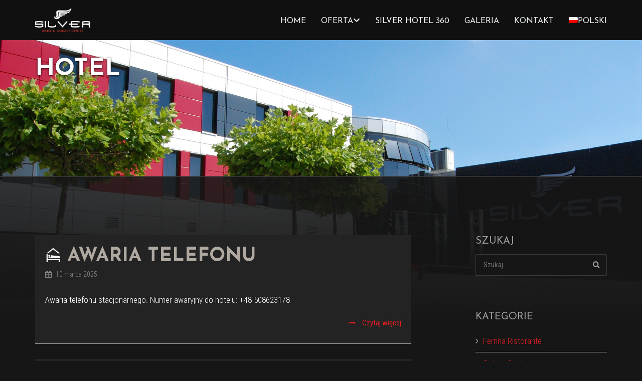

--- FILE ---
content_type: text/html; charset=UTF-8
request_url: https://silverhotel.pl/kategoria/hotel/
body_size: 31527
content:
<!DOCTYPE html>
<html lang="pl-PL">
<head>
	<!-- Global site tag (gtag.js) - Google Analytics -->
<script async src="https://www.googletagmanager.com/gtag/js?id=UA-10477523-1"></script>
<script>
  window.dataLayer = window.dataLayer || [];
  function gtag(){dataLayer.push(arguments);}
  gtag('js', new Date());

  gtag('config', 'UA-10477523-1');
</script>

<meta charset="UTF-8" />
<meta name="apple-mobile-web-app-capable" content="yes">
<link rel="profile" href="https://gmpg.org/xfn/11" />

<meta name='robots' content='index, follow, max-image-preview:large, max-snippet:-1, max-video-preview:-1' />
<link rel="alternate" hreflang="en" href="https://silverhotel.pl/en/category/hotel-en/" />
<link rel="alternate" hreflang="de" href="https://silverhotel.pl/de/categorie/hotel-de/" />
<link rel="alternate" hreflang="pl" href="https://silverhotel.pl/kategoria/hotel/" />
<link rel="alternate" hreflang="x-default" href="https://silverhotel.pl/kategoria/hotel/" />
<script id="cookie-law-info-gcm-var-js">
var _ckyGcm = {"status":true,"default_settings":[{"analytics":"denied","advertisement":"denied","functional":"denied","necessary":"granted","ad_user_data":"denied","ad_personalization":"denied","regions":"All"}],"wait_for_update":2000,"url_passthrough":false,"ads_data_redaction":false}</script>
<script id="cookie-law-info-gcm-js" type="text/javascript" src="https://silverhotel.pl/wp-content/plugins/cookie-law-info/lite/frontend/js/gcm.min.js" defer></script> <script id="cookieyes" type="text/javascript" src="https://cdn-cookieyes.com/client_data/694b20087597350ec6ee8077/script.js" defer></script><meta name="viewport" content="width=device-width, initial-scale=1, maximum-scale=1, user-scalable=0"><script>window._wca = window._wca || [];</script>

	<!-- This site is optimized with the Yoast SEO Premium plugin v23.1 (Yoast SEO v25.6) - https://yoast.com/wordpress/plugins/seo/ -->
	<title>Hotel Archives | Silver Hotel &amp; Gokart Center</title><link rel="preload" data-rocket-preload as="style" href="https://fonts.googleapis.com/css?family=Roboto%20Condensed%3A300%2C400%7CJosefin%20Sans%3A400%2C700%7CDomine%3A400&#038;subset=latin&#038;display=swap" /><link rel="stylesheet" href="https://fonts.googleapis.com/css?family=Roboto%20Condensed%3A300%2C400%7CJosefin%20Sans%3A400%2C700%7CDomine%3A400&#038;subset=latin&#038;display=swap" media="print" onload="this.media='all'" /><noscript><link rel="stylesheet" href="https://fonts.googleapis.com/css?family=Roboto%20Condensed%3A300%2C400%7CJosefin%20Sans%3A400%2C700%7CDomine%3A400&#038;subset=latin&#038;display=swap" /></noscript>
	<link rel="canonical" href="https://silverhotel.pl/kategoria/hotel/" />
	<meta property="og:locale" content="pl_PL" />
	<meta property="og:type" content="article" />
	<meta property="og:title" content="Archiwa Hotel" />
	<meta property="og:url" content="https://silverhotel.pl/kategoria/hotel/" />
	<meta property="og:site_name" content="Silver Hotel &amp; Gokart Center" />
	<meta name="twitter:card" content="summary_large_image" />
	<script type="application/ld+json" class="yoast-schema-graph">{"@context":"https://schema.org","@graph":[{"@type":"CollectionPage","@id":"https://silverhotel.pl/kategoria/hotel/","url":"https://silverhotel.pl/kategoria/hotel/","name":"Hotel Archives | Silver Hotel &amp; Gokart Center","isPartOf":{"@id":"https://silverhotel.pl/#website"},"breadcrumb":{"@id":"https://silverhotel.pl/kategoria/hotel/#breadcrumb"},"inLanguage":"pl-PL"},{"@type":"BreadcrumbList","@id":"https://silverhotel.pl/kategoria/hotel/#breadcrumb","itemListElement":[{"@type":"ListItem","position":1,"name":"Home","item":"https://silverhotel.pl/"},{"@type":"ListItem","position":2,"name":"Hotel"}]},{"@type":"WebSite","@id":"https://silverhotel.pl/#website","url":"https://silverhotel.pl/","name":"Silver Hotel & Gokart Center","description":"Hotel Silver &amp; Gokart Center to wyjątkowe miejsce w Szczecinie łączące w sobie komfortowe, stylowo urządzone pokoje z możliwością wypoczynku i rekreacji","potentialAction":[{"@type":"SearchAction","target":{"@type":"EntryPoint","urlTemplate":"https://silverhotel.pl/?s={search_term_string}"},"query-input":{"@type":"PropertyValueSpecification","valueRequired":true,"valueName":"search_term_string"}}],"inLanguage":"pl-PL"}]}</script>
	<!-- / Yoast SEO Premium plugin. -->


<link rel='dns-prefetch' href='//maps.googleapis.com' />
<link rel='dns-prefetch' href='//stats.wp.com' />
<link rel='dns-prefetch' href='//fonts.googleapis.com' />
<link href='https://fonts.gstatic.com' crossorigin rel='preconnect' />
<link rel="alternate" type="application/rss+xml" title="Silver Hotel &amp; Gokart Center &raquo; Kanał z wpisami" href="https://silverhotel.pl/feed/" />
<meta property="og:title" content="Hotel Archives | Silver Hotel &amp; Gokart CenterSilver Hotel &amp; Gokart Center" /><meta property="og:type" content="article" /><meta property="og:image" content="https://silverhotel.pl/wp-content/uploads/2018/10/Graphic1.png" /><meta property="og:url" content="https://silverhotel.pl/17340/" /><meta name="generator" content="Leisure Child 1"><link rel='stylesheet' id='wpml-blocks-css' href='https://silverhotel.pl/wp-content/plugins/sitepress-multilingual-cms/dist/css/blocks/styles.css?ver=4.6.12' type='text/css' media='all' />
<link rel='stylesheet' id='simple-weather-css' href='https://silverhotel.pl/wp-content/plugins/simple-weather/css/simple-weather.css?ver=4.0' type='text/css' media='all' />
<style id='woocommerce-inline-inline-css' type='text/css'>
.woocommerce form .form-row .required { visibility: visible; }
</style>
<link rel='stylesheet' id='xtender-style-css' href='https://silverhotel.pl/wp-content/plugins/xtender/assets/front/css/xtender.css?ver=1.3.1' type='text/css' media='all' />
<link rel='stylesheet' id='bootstrap-css' href='https://silverhotel.pl/wp-content/themes/leisure/css/bootstrap.min.css' type='text/css' media='all' />
<link rel='stylesheet' id='fontawesome-css' href='https://silverhotel.pl/wp-content/themes/leisure/css/font-awesome.min.css' type='text/css' media='all' />
<link rel='stylesheet' id='owl-carousel-css' href='https://silverhotel.pl/wp-content/plugins/xtender/assets/vendor/owl-carousel/owl.carousel.min.css?ver=1438399725' type='text/css' media='all' />
<link rel='stylesheet' id='formstone-wallpaper-css' href='https://silverhotel.pl/wp-content/themes/leisure/css/background.css' type='text/css' media='all' />
<link rel='stylesheet' id='formstone-boxer-css' href='https://silverhotel.pl/wp-content/themes/leisure/css/formstone/lightbox.css' type='text/css' media='all' />
<link rel='stylesheet' id='leisure-style-css' href='https://silverhotel.pl/wp-content/themes/leisure-child/style.css?ver=2.1.4' type='text/css' media='all' />
<style id='leisure-style-inline-css' type='text/css'>
 body,p,li,#footer{font-family:'Roboto Condensed';font-weight:300;text-transform:none;font-size:1.7rem}h1,.h1,.page-title,.pricing-row h3{font-family:'Josefin Sans';font-weight:700;text-transform:uppercase;font-size:4.2rem}h2,.h2,#logo{font-family:'Josefin Sans';font-weight:700;text-transform:uppercase;font-size:3.8rem}h3,.h3{font-family:'Josefin Sans';font-weight:700;text-transform:uppercase;font-size:2.6rem}h4,.h4,.panel-title,.nav-tabs > li > a{font-family:'Josefin Sans';font-weight:normal;font-style:normal;text-transform:uppercase;font-size:2rem}h5,.h5{font-family:'Josefin Sans';font-weight:normal;font-style:normal;text-transform:uppercase;font-size:2.2rem}h6 .h6{font-family:'Josefin Sans';font-weight:normal;font-style:normal;text-transform:uppercase;font-size:1.6rem}blockquote,blockquote p,.pullquote{font-family:'Domine';font-weight:normal;font-style:normal;text-transform:uppercase;font-size:1.6rem}blockquote cite{font-size:1.7rem}#main-nav ul.menu > .menu-item > a,#main-nav div.menu > ul > li[class*=page-item] > a{font-family:'Josefin Sans';font-weight:normal;font-style:normal;text-transform:uppercase;font-size:1.6rem}#secondary-nav .menu-item > a,#secondary-nav .menu-item .nav_desc{font-family:'Roboto Condensed';font-weight:normal;font-style:normal;text-transform:uppercase;font-size:1.5rem}#footer .widget-title,.services-carousel p,.meta,.isotope p{font-size:1.7rem}.absolute-header,.absolute-header span,.absolute-header em{font-family:'Roboto Condensed';font-weight:normal;font-style:normal;text-transform:uppercase;font-size:1.5rem}.dropcap{font-family:'Domine'}#footer,#footer p,#footer li{font-size:1.5rem}.input-sm,.btn-sm{font-size:1.5rem}.input-lg,.btn-lg{font-size:1.9rem}.ninja-forms-form .ninja-forms-all-fields-wrap .field-wrap{font-size:1.7rem}input[type=text],input[type=search],input[type=password],input[type=email],input[type=number],input[type=url],input[type=date],input[type=tel],select,textarea,.form-control,input[type=submit],input[type=submit]:hover,input[type=button],input[type=button]:hover,.btn{font-family:'Roboto Condensed';font-size:1.5rem}button.vc_general{font-family:'Roboto Condensed'}
 html,body{background-color:rgba(22,22,22,1)}#footer{background-color:rgba(0,0,0,1)}#header{background-color:rgba(20,20,20,0.8)}#site{background-color:rgba(22,22,22,1);background-image:url( );background-repeat:;background-position:;background-attachment:}::selection{background:rgba(227,30,36,0.9)}::-moz-selection{background:rgba(227,30,36,0.9)}input[type=submit],input[type=submit]:hover,input[type=button],input[type=button]:hover{background-color:rgba(227,30,36,1)}select,.chosen-single{background-image:url([data-uri]) !important}.widget_search .search-field,input[type=text]#s,.chosen-search > input[type=text],#bbp_search{background-image:url([data-uri])}
 html,body{color:rgba(157,158,158,1)}table th{color:rgba(227,30,36,1)}#site{color:rgba(157,158,158,1)}a{color:rgba(227,30,36,1)}a:hover,.btn:hover{color:rgba(157,158,158,1)}::selection{color:rgba(255,255,255,1)}::-moz-selection{color:rgba(255,255,255,1)}input[type=submit],input[type=submit]:not(.btn-link):hover,input[type=button],input[type=button]:not(.btn-link):hover{border-color:rgba(227,30,36,1);color:rgba(255,255,255,1)}input[type=text],input[type=search],input[type=password],input[type=email],input[type=number],input[type=url],input[type=date],input[type=tel],select,textarea,.form-control{border-color:rgba(157,158,158,0.25);background-color:rgba(22,22,22,1);color:rgba(157,158,158,1)}input[type=text]:focus,input[type=search]:focus,input[type=password]:focus,input[type=email]:focus,input[type=number]:focus,input[type=url]:focus,input[type=date]:focus,input[type=tel]:focus,select:focus,textarea:focus{border-color:rgba(157,158,158,0.65)}code{color:rgba(227,30,36,1)}kbd{color:rgba(0,0,0,1)}pre{color:rgba(157,158,158,1);border-color:rgba(157,158,158,0.25)}.modal-backdrop{background:rgba(22,22,22,100)}.form-group[data-required]::before,div[data-required]::before{color:rgba(227,30,36,1)}.widget_archive li,.widget_pages li,.widget_categories li,.sidebar-widget li{border-color:rgba(157,158,158,0.25)}.owl-theme .owl-controls .owl-nav [class*=owl-]:hover{color:rgba(227,30,36,1)}.owl-theme .owl-controls .owl-nav [class*=owl-]{color:rgba(227,30,36,1)}.owl-theme .owl-dots .owl-dot.active span,.owl-theme .owl-dots .owl-dot:hover span,.owl-theme .owl-controls .owl-nav .owl-next:after,.owl-theme .owl-controls .owl-nav .owl-prev:before,.owl-theme .owl-dots.active .owl-dot span{color:rgba(227,30,36,1)}.owl-theme .owl-dots .owl-dot.active span,.owl-theme .owl-dots .owl-dot:hover span{border-color:rgba(227,30,36,1)}.owl-theme .owl-dots .owl-dot span{border-color:rgba(157,158,158,0.25)}#content .vc_toggle_title.vc_toggle_title h4{color:rgba(227,30,36,1)}#content .vc_toggle.vc_toggle .wpb_toggle_title_active h4{color:rgba(227,30,36,1)}.services-carousel .item-content{border-color:rgba(157,158,158,0.1)}#goog-wm-qt{border-color:rgba(157,158,158,0.25);color:rgba(157,158,158,1)}#goog-wm-sb{border-color:rgba(227,30,36,1);color:rgba(255,255,255,1)}.fa-boxed{color:rgba(255,255,255,1)}.meta .fa{color:rgba(227,30,36,1)}.about-author{background-color:rgba(157,158,158,0.05)}.pullquote.pull-left{border-right:3px solid rgba(157,158,158,0.25)}.pullquote.pull-right{border-left:3px solid rgba(157,158,158,0.25)}.isotope .item-content{background-color:rgba(157,158,158,0.05);border-color:rgba(157,158,158,0.1)}.pagination .nav-links .page-numbers{background-color:rgba(157,158,158,0.1);color:rgba(157,158,158,1)}.pagination .nav-links .page-numbers:hover{background-color:rgba(22,22,22,1);color:rgba(157,158,158,1)}.pagination .nav-links .current,.pagination .nav-links .current:hover,.pagination .nav-links .current:focus{background-color:rgba(227,30,36,1);border-color:rgba(227,30,36,1);color:rgba(22,22,22,1)}.post-navigation{border-top:1px solid rgba(157,158,158,0.1);border-bottom:1px solid rgba(157,158,158,0.1)}.post-navigation .nav-previous{border-right:1px solid rgba(157,158,158,0.1)}.post-navigation .nav-previous::before,.post-navigation .nav-next::after{color:rgba(227,30,36,1)}code{background-color:rgba(227,30,36,0.1)}kbd{background-color:rgba(157,158,158,1)}pre{background-color:rgba(157,158,158,0.1)}#content .vc_toggle.vc_toggle h4{background-color:rgba(157,158,158,0.1)}.services-carousel .item:hover .item-content,.pricing-table .content-column,.vc_toggle_content{background-color:rgba(157,158,158,0.1)}.owl-theme .owl-dots .owl-dot.active span,.owl-theme .owl-dots .owl-dot:hover span{background:rgba(227,30,36,1)}.list-services a:hover{background-color:rgba(157,158,158,0.05)}#goog-wm-sb{background-color:rgba(227,30,36,1)}.fa-boxed{background-color:rgba(227,30,36,0.85)}.hi-boxed{background-color:rgba(157,158,158,0.05)}h1,.h1,.color-h1{color:rgba(239,243,244,1)}h2,.h2,.color-h2{color:rgba(239,243,244,1)}h3,.h3,.color-h3{color:rgba(239,243,244,1)}h4,.h4{color:rgba(157,158,158,1)}h5,.h5{color:rgba(221,51,51,1)}h6,.h6{color:rgba(157,158,158,1)}blockquote p,.pullquote,.sidebar-widget h5{color:rgba(157,158,158,1)}.dropcap{color:rgba(227,30,36,1)}h5:not(.widget-title),blockquote{color:rgba(227,30,36,1)}#content h1[style*='center']::after,#content h2[style*='center']::after,#content h3[style*='center']::after,#content h4[style*='center']::after,#content h5[style*='center']::after,#content h6[style*='center']::after,#content h1.text-center::after,#content h2.text-center::after,#content h3.text-center::after,#content h4.text-center::after,#content h5.text-center::after,#content h6.text-center::after{border-bottom-color:rgba(227,30,36,1)}.header-row{background-color:rgba(20,20,20,0.8);color:rgba(178,172,164,0.75)}.absolute-header a{color:rgba(178,172,164,0.75)}#main-nav{background-color:rgba(20,20,20,0.8);color:rgba(157,158,158,1)}#search-form{background-color:rgba(20,20,20,0.95)}#search-form .search-field,#search-form .close-search,#search-form-inline .search-field,#custom-search-form{color:rgba(227,30,36,1)}#search-form .search-field{background-color:rgba(20,20,20,1);color:rgba(157,158,158,1)}#search-form-inline{border-top:1px solid rgba(157,158,158,0.1)}#main-nav .sub-menu,#main-nav .children{background-color:rgba(20,20,20,0.975);color:rgba(221,51,51,1);border-color:rgba(221,51,51,1)}#main-nav .menu > .menu-item > a,#main-nav .sub-menu .menu-item > a,#main-nav .menu > .page_item > a,#main-nav .children .page_item > a{color:rgba(239,243,244,1)}#main-nav .menu > .menu-item:hover:not(.current-menu-item):not(.current-menu-ancestor):not(.current_page_parent):not(.current_page_item) > a{color:rgba(239,243,244,0.5)}#main-nav .sub-menu .menu-item:hover > a,#main-nav .children .page_item:hover > a{color:rgba(239,243,244,1);background:rgba(239,243,244,0.1)}#main-nav .menu > .current-menu-item > a,#main-nav .menu > .current-menu-ancestor > a,#main-nav .menu > .current_page_parent > a,#main-nav div.menu > ul > .current_page_item > a,#main-nav div.menu > ul > .current_page_parent > a,#main-nav div.menu > ul > .current_page_ancestor > a{color:rgba(221,51,51,1)}@media (max-width:767px){#main-nav ul.menu,#main-nav div.menu > ul{background-color:rgba(20,20,20,0.8)}#main-nav ul.menu > .menu-item > a,#main-nav .sub-menu .menu-item > a,#main-nav .sub-menu > .menu-item > a::before,#main-nav .sub-menu .sub-menu > .menu-item > a::before,#main-nav div.menu > ul > .page_item > a{border-color:rgba(239,243,244,0.1)}}#secondary-nav .sub-menu{background-color:rgba(157,158,158,1)}#secondary-nav .menu > .menu-item > a{color:rgba(178,172,164,1);border-color:rgba(178,172,164,0.25)}#secondary-nav .menu > .menu-item:hover > a{color:rgba(178,172,164,0.65)}@media (max-width:767px){#secondary-nav .menu{background:rgba(22,22,22,1)}#secondary-nav .menu > .menu-item{border-color:rgba(157,158,158,0.25)}#secondary-nav .menu > .menu-item > a,#secondary-nav .menu > .menu-item > a em{color:rgba(227,30,36,1) !important}}.sticky-wrapper #main-nav.stuck{background-color:rgba(20,20,20,0.97)}nav#main-nav,nav#secondary-nav{border-color:rgba(178,172,164,0.25)}#footer,#footer abbr{color:rgba(113,113,113,1)}#footer a{color:rgba(221,51,51,1)}#footer a:hover{color:rgba(221,51,51,0.5)}#footer .widget-title{color:rgba(255,255,255,1)}#main-footer + #absolute-footer .widget{border-top:1px solid rgba(255,255,255,0.1)}.color-primary{color:rgba(227,30,36,1)}.color-bg{color:rgba(22,22,22,1)}.color-text{color:rgba(157,158,158,1)}.form-control{border-color:rgba(157,158,158,0.25);color:rgba(157,158,158,1)}.form-control:focus{border-color:rgba(157,158,158,0.65)}.btn.btn-default{color:rgba(227,30,36,1);border-color:rgba(227,30,36,0.1);background-color:rgba(227,30,36,0.1)}.btn.btn-default:hover{color:rgba(227,30,36,1);border-color:rgba(227,30,36,0.25);background-color:rgba(227,30,36,0.15)}.btn.btn-link{color:rgba(227,30,36,1)}.btn.btn-link::before{color:rgba(227,30,36,1)}.btn.btn-link:hover{color:rgba(157,158,158,1)}.btn.btn-link:hover::before{color:rgb(207,10,16)}.btn.btn-primary{background-color:rgba(227,30,36,1);border-color:rgba(227,30,36,1);color:rgba(255,255,255,1)}.btn.btn-primary:hover{background-color:rgb(207,10,16);border-color:rgb(207,10,16);color:rgba(255,255,255,1)}.list-bullet li::before,.list-square li::before,.list-center li::before,.list-center li::after{color:rgba(227,30,36,1)}.list-center li::before,.list-center li::after{color:rgba(227,30,36,1)}.list-pointer li::before{border-color:transparent transparent transparent rgba(227,30,36,1)}.list-services li,.panel.panel-default,.list-underline{border-color:rgba(157,158,158,0.25)}.nav-tabs{border-color:rgba(227,30,36,1)}.nav-tabs>li.active>a,.nav-tabs>li.active>a:hover,.nav-tabs>li.active>a:focus{background-color:rgba(227,30,36,1);border-color:rgba(227,30,36,1);color:rgba(255,255,255,1)}.nav>li>a:hover,.nav>li>a:focus{background-color:rgba(157,158,158,0.1)}.panel-default > .panel-heading .accordion-toggle.collapsed{background-color:rgba(157,158,158,0.1)}.panel-default > .panel-heading .accordion-toggle{color:rgba(227,30,36,1)}.modal{background:rgba(22,22,22,0.975)}.modal .close{color:rgba(227,30,36,1)}.modal .close:hover{color:rgba(227,30,36,1)}.table>thead>tr>th,.table>tbody>tr>th,.table>tfoot>tr>th,.table>thead>tr>td,.table>tbody>tr>td,.table>tfoot>tr>td{border-top-color:rgba(157,158,158,0.1)}.table-hover>tbody>tr:hover>td,.table-hover>tbody>tr:hover>th,.table-striped>tbody>tr:nth-child(odd)>td,.table-striped>tbody>tr:nth-child(odd)>th{background-color:rgba(157,158,158,0.05)}.table>thead>tr>th{border-bottom-color:rgba(227,30,36,1)}.well{background-color:rgba(157,158,158,0.05);border-color:rgba(157,158,158,0.1)}.entry{border-color:rgba(157,158,158,0.25)}.entry-meta,.entry-meta a,.entry h1 > small,.entry h2 > small,.entry h3 > small,.entry.quote blockquote > small{color:rgba(227,30,36,1)}.entry.format-quote{background-color:rgba(157,158,158,0.1)}#wp-calendar thead th,#wp-calendar tbody td{border-color:rgba(157,158,158,0.1)}#wp-calendar thead th{background-color:rgba(157,158,158,0.05)}#wp-calendar caption{background-color:rgba(227,30,36,1);border-color:rgba(227,30,36,1);color:rgba(22,22,22,1)}.entry.sticky,.wp-caption-text{color:rgba(157,158,158,1);background:rgba(157,158,158,0.1)}.comment-reply-link::before,#comments .bypostauthor h2{color:rgba(227,30,36,1)}#comments .child-comments{border-left:1px solid rgba(157,158,158,0.25)}#comments h2{border-bottom:1px solid rgba(157,158,158,0.25)}#map-description .col-lg-4 > div{background-color:rgba(22,22,22,1);color:rgba(157,158,158,1)}.white-box{background-color:rgba(22,22,22,0.85)}.person-mini img,.person-large img{border-color:rgba(157,158,158,0.25)}.amenities.full{border-bottom-color:rgba(157,158,158,0.15)}.amenities.full .col-xs-6{border-right-color:rgba(157,158,158,0.15)}.amenities.full .col-xs-6::after{border-top-color:rgba(157,158,158,0.15)}.fs-lightbox-overlay,.fs-lightbox,.fs-lightbox-meta{background:rgba(22,22,22,1);color:rgba(157,158,158,1)}.isotope-filter .selected a{color:rgba(227,30,36,1)}.stars-rating input + span::after{color:rgba(157,158,158,0.55)}.stars-rating label[class^='stars-']:hover{background-color:rgba(157,158,158,0.05)}.stars-rating input:checked + span::after{color:rgba(227,30,36,1)}.stars-rating{border-bottom-color:rgba(157,158,158,0.1)}.stars-rating::after{color:rgba(227,30,36,1)}.review-content{border-top-color:rgba(157,158,158,0.1)}.room-listing-row{border-bottom-color:rgba(157,158,158,0.1)}.overlay-primary-50 .overlay{background-color:rgba(227,30,36,0.5)}.overlay-primary-60 .overlay{background-color:rgba(227,30,36,0.6)}.overlay-primary-70 .overlay{background-color:rgba(227,30,36,0.7)}.overlay-primary-80 .overlay{background-color:rgba(227,30,36,0.8)}.overlay-primary-90 .overlay{background-color:rgba(227,30,36,0.9)}.overlay-bg-50 .overlay{background-color:rgba(22,22,22,0.5)}.overlay-bg-60 .overlay{background-color:rgba(22,22,22,0.6)}.overlay-bg-70 .overlay{background-color:rgba(22,22,22,0.7)}.overlay-bg-80 .overlay{background-color:rgba(22,22,22,0.8)}.overlay-bg-90 .overlay{background-color:rgba(22,22,22,0.9)}.overlay-text-50 .overlay{background-color:rgba(22,22,22,0.5)}.overlay-text-60 .overlay{background-color:rgba(22,22,22,0.6)}.overlay-text-70 .overlay{background-color:rgba(22,22,22,0.7)}.overlay-text-80 .overlay{background-color:rgba(22,22,22,0.8)}.overlay-text-90 .overlay{background-color:rgba(22,22,22,0.9)}
 #main-nav ul.menu > .menu-item > a,#main-nav div.menu > ul > .page_item > a,#logo{height:80px;line-height:80px}#main-nav ul.menu > .current-menu-item > a,#main-nav ul.menu > .current-menu-ancestor > a,#main-nav ul.menu > .current_page_parent > a,#main-nav div.menu > ul > .current_page_item > a,#main-nav div.menu > ul > .current_page_parent > a,#main-nav div.menu > ul > .current_page_ancestor > a{height:80px;line-height:74px}.sticky-wrapper #main-nav.stuck ul.menu > .menu-item > a,.sticky-wrapper #main-nav.stuck div.menu > ul > .page_item > a{height:60px;line-height:60px}.sticky-wrapper #main-nav.stuck ul.menu > .current-menu-item > a,.sticky-wrapper #main-nav.stuck ul.menu > .current-menu-ancestor > a,.sticky-wrapper #main-nav.stuck ul.menu > .current_page_parent > a,.sticky-wrapper #main-nav.stuck div.menu > ul > .current_page_item > a,.sticky-wrapper #main-nav.stuck div.menu > ul > .current_page_parent > a,.sticky-wrapper #main-nav.stuck div.menu > ul > .current_page_ancestor > a{height:60px;line-height:54px}#search-form .search-field{height:80px}#search-form .close-search{line-height:80px}.sticky-wrapper #main-nav.stuck #search-form .search-field{height:60px}.stuck #search-form .close-search{line-height:60px}.stuck #logo{height:60px;line-height:60px}#main-nav ul.menu,#main-nav div.menu > ul{float:right;margin-left:0}.sticky-wrapper{min-height:80px !important}
 #header#header{background-image:url( https://silverhotel.pl/wp-content/uploads/2018/11/silver_hotel_aktualnosci_tlo_1.jpg );background-size:cover;background-position:center top}#header{min-height:651px !important}#page-heading .page-title,#page-heading .page-title small{text-align:left}
@media (min-width:768px) and (max-width:991px){}@media (max-width:767px){}
</style>
<link rel='stylesheet' id='hotel-icons-css' href='https://silverhotel.pl/wp-content/plugins/xtender/assets/front/css/hotel-icons.css?ver=1665334856' type='text/css' media='all' />
<link rel='stylesheet' id='wpml-menu-item-0-css' href='https://silverhotel.pl/wp-content/plugins/sitepress-multilingual-cms/templates/language-switchers/menu-item/style.min.css?ver=1' type='text/css' media='all' />
<link rel='stylesheet' id='content-cards-css' href='https://silverhotel.pl/wp-content/plugins/content-cards/skins/default/content-cards.css?ver=6.6.4' type='text/css' media='all' />
<link rel='stylesheet' id='cms-navigation-style-base-css' href='https://silverhotel.pl/wp-content/plugins/wpml-cms-nav/res/css/cms-navigation-base.css?ver=1.5.5' type='text/css' media='screen' />
<link rel='stylesheet' id='cms-navigation-style-css' href='https://silverhotel.pl/wp-content/plugins/wpml-cms-nav/res/css/cms-navigation.css?ver=1.5.5' type='text/css' media='screen' />
<link rel='stylesheet' id='brands-styles-css' href='https://silverhotel.pl/wp-content/plugins/woocommerce/assets/css/brands.css?ver=9.8.6' type='text/css' media='all' />
<link rel='stylesheet' id='leisure-style-parent-css' href='https://silverhotel.pl/wp-content/themes/leisure/style.css?ver=6.6.4' type='text/css' media='all' />
<link rel='stylesheet' id='mj-custom-css' href='https://silverhotel.pl/wp-content/themes/leisure-child/style.css?ver=6.6.4' type='text/css' media='all' />
<link rel='stylesheet' id='pattern-bolt-css' href='https://silverhotel.pl/wp-content/themes/leisure/css/patternbolt.css' type='text/css' media='all' />

<link rel='stylesheet' id='curly-ninja-css' href='https://silverhotel.pl/wp-content/plugins/xtender/assets/front/css/ninja.css?ver=1620371409' type='text/css' media='all' />
<style id='curly-ninja-inline-css' type='text/css'>
 #ui-datepicker-div{background:rgba(255,255,255,1) !important}#ui-datepicker-div .ui-datepicker-current-day{background-color:rgba(227,30,36,1) !important;color:rgba(255,255,255,1)}#ui-datepicker-div .ui-datepicker-today,#ui-datepicker-div td:hover{background-color:rgba(157,158,158,0.1)}#ui-datepicker-div .ui-datepicker-header > a{color:rgba(227,30,36,1)}.form-control[data-provide=date-picker],.ninja-forms-datepicker{background-image:url([data-uri])}.booking-form.dark .form-control[data-provide=date-picker]{background-image:url([data-uri])}.booking-form.dark select{background-image:url([data-uri]) !important}.ninja-forms-response-msg.ninja-forms-error-msg,.ninja-forms-error{color:rgba(227,30,36,1)}.ninja-forms-error input{border-color:rgba(227,30,36,1)}.ninja-forms-form .ninja-forms-all-fields-wrap .field-wrap.calc-wrap input{color:rgba(227,30,36,1)}
</style>
<link rel='stylesheet' id='cart-tab-styles-css' href='https://silverhotel.pl/wp-content/plugins/woocommerce-cart-tab/includes/../assets/css/style.css?ver=1.1.2' type='text/css' media='all' />
<style id='cart-tab-styles-inline-css' type='text/css'>

			.woocommerce-cart-tab-container {
				background-color: #f8f8f8;
			}

			.woocommerce-cart-tab,
			.woocommerce-cart-tab-container .widget_shopping_cart .widgettitle,
			.woocommerce-cart-tab-container .widget_shopping_cart .buttons {
				background-color: #ffffff;
			}

			.woocommerce-cart-tab,
			.woocommerce-cart-tab:hover {
				color: #ffffff;
			}

			.woocommerce-cart-tab__contents {
				background-color: #333333;
			}

			.woocommerce-cart-tab__icon-bag {
				fill: #333333;
			}
</style>
<script type="text/javascript" src="https://silverhotel.pl/wp-includes/js/jquery/jquery.min.js?ver=3.7.1" id="jquery-core-js" defer></script>
<script type="text/javascript" src="https://silverhotel.pl/wp-includes/js/jquery/jquery-migrate.min.js?ver=3.4.1" id="jquery-migrate-js" defer></script>
<script type="text/javascript" src="https://silverhotel.pl/wp-content/plugins/woocommerce/assets/js/jquery-blockui/jquery.blockUI.min.js?ver=2.7.0-wc.9.8.6" id="jquery-blockui-js" data-wp-strategy="defer" defer></script>
<script type="text/javascript" id="wc-add-to-cart-js-extra">
/* <![CDATA[ */
var wc_add_to_cart_params = {"ajax_url":"\/wp-admin\/admin-ajax.php","wc_ajax_url":"\/?wc-ajax=%%endpoint%%","i18n_view_cart":"Zobacz koszyk","cart_url":"https:\/\/silverhotel.pl\/koszyk\/","is_cart":"","cart_redirect_after_add":"no"};
/* ]]> */
</script>
<script type="text/javascript" src="https://silverhotel.pl/wp-content/plugins/woocommerce/assets/js/frontend/add-to-cart.min.js?ver=9.8.6" id="wc-add-to-cart-js" data-wp-strategy="defer" defer></script>
<script type="text/javascript" src="https://silverhotel.pl/wp-content/plugins/woocommerce/assets/js/js-cookie/js.cookie.min.js?ver=2.1.4-wc.9.8.6" id="js-cookie-js" defer="defer" data-wp-strategy="defer"></script>
<script type="text/javascript" id="woocommerce-js-extra">
/* <![CDATA[ */
var woocommerce_params = {"ajax_url":"\/wp-admin\/admin-ajax.php","wc_ajax_url":"\/?wc-ajax=%%endpoint%%","i18n_password_show":"Poka\u017c has\u0142o","i18n_password_hide":"Ukryj has\u0142o"};
/* ]]> */
</script>
<script type="text/javascript" src="https://silverhotel.pl/wp-content/plugins/woocommerce/assets/js/frontend/woocommerce.min.js?ver=9.8.6" id="woocommerce-js" defer="defer" data-wp-strategy="defer"></script>
<script type="text/javascript" src="https://silverhotel.pl/wp-content/plugins/xtender/assets/front/js/google-callback-min.js" id="google-callback-js" defer></script>
<script type="text/javascript" src="https://maps.googleapis.com/maps/api/js?key=AIzaSyDyJBMf9YHgTiGaFCgZKJGVJb5YTwqKUGE&amp;v=3&amp;callback=googleMapReady" id="google-maps-js-js" defer></script>
<script type="text/javascript" src="https://silverhotel.pl/wp-content/plugins/js_composer/assets/js/vendors/woocommerce-add-to-cart.js?ver=7.8" id="vc_woocommerce-add-to-cart-js-js" defer></script>
<script type="text/javascript" src="https://stats.wp.com/s-202603.js" id="woocommerce-analytics-js" defer="defer" data-wp-strategy="defer"></script>
<script type="text/javascript" src="https://silverhotel.pl/wp-content/plugins/woocommerce-cart-tab/includes/../assets/js/cart-tab.min.js?ver=1.1.2" id="cart-tab-script-js" defer></script>
<script></script><link rel="https://api.w.org/" href="https://silverhotel.pl/wp-json/" /><link rel="alternate" title="JSON" type="application/json" href="https://silverhotel.pl/wp-json/wp/v2/categories/27" /><link rel="EditURI" type="application/rsd+xml" title="RSD" href="https://silverhotel.pl/xmlrpc.php?rsd" />
<meta name="generator" content="WordPress 6.6.4" />
<meta name="generator" content="WooCommerce 9.8.6" />
<meta name="generator" content="WPML ver:4.6.12 stt:1,3,41;" />
	<style>img#wpstats{display:none}</style>
		
	<script>window.addEventListener('DOMContentLoaded', function() {
	jQuery( function( $ ) {
		var backstring = "WRÓĆ";
		if($('html').attr('lang') == "de-DE"){
			backstring = "zurück";
		}
		else if($('html').attr('lang') == "en-US"){
				backstring = "back";
		}
		jQuery('#secondary-nav ul.menu>li').prepend('<div class="back">'+backstring+'</div>');
		
		
		
		$(document).on('mouseenter click hover', '.offer-mega', function(e){

			e.stopPropagation();
			e.preventDefault();

			if(e.type === "click" && window.innerWidth < 1024){
				$(this).toggleClass('active');
			}
			else if(e.type === "mouseenter" && window.innerWidth >= 1024){
				$('#secondary-nav ul.menu>li').show();
				$('#secondary-nav').addClass('active');
				$(this).addClass('active');
			}
			else if((e.type === "mouseenter" || e.type === "hover") && window.innerWidth < 1024){
				console.log('tak');
			}

		});
		
		$(document).on('click', '.offer-mega .sub-menu li', function(e){

			e.stopPropagation();
			e.preventDefault();

			if(e.type === "click" && window.innerWidth < 1024){
				
				$('#secondary-nav ul.menu>li').hide();
				
				if($(this).hasClass('hotel')){
					$('#secondary-nav ul .hotel').show();
				}
				else if($(this).hasClass('wellness')){
					$('#secondary-nav ul .wellness').show();
				}
				else if($(this).hasClass('restauracja')){
					$('#secondary-nav ul .restauracja').show();
				}	
				else if($(this).hasClass('gokart')){
					$('#secondary-nav ul .gokart').show();
				}
				else if($(this).hasClass('biznes')){
					$('#secondary-nav ul .biznes').show();
				}
				$('#secondary-nav').addClass('active');
			}


		});
		
		$(document).on('click', '#secondary-nav .back', function(e){
			$('#secondary-nav').removeClass('active');
		});
		
		$(document).on('click', 'button.menu', function(e){
			$('#secondary-nav').removeClass('active');
		});

		
		$(document).on('mouseenter','#content,.wpml-ls-item', function(){
			$('#secondary-nav').removeClass('active');
			$('.offer-mega').removeClass('active');
		});		
		
		
	});

	});</script>

		<noscript><style>.woocommerce-product-gallery{ opacity: 1 !important; }</style></noscript>
	<meta name="generator" content="Powered by WPBakery Page Builder - drag and drop page builder for WordPress."/>
		<style type="text/css" id="wp-custom-css">
			@font-face{
	font-display: swap !important;
}
.wpml-ls-menu-item .wpml-ls-flag+span{
	margin: 0 !important;
}

.cky-accordion-btn,.cky-accordion-header-wrapper .cky-accordion-header-des p,.cky-preference-title{
	color: white !important;
}
.cky-banner-btn-close{
	display: none !important;
}
.page-id-17138 #content{
	margin-top: 0 !important;
}

.child-pages{
    display: flex;
    position: absolute;
    top: 365px;
    list-style: none;
    gap: 10px;
    text-transform: uppercase;
    flex-wrap: wrap;
    width: 100%;
    align-items: center;
    justify-content: center;
    z-index: 9;
    margin: 0;
    padding: 0;
}

.child-pages a{
	background: black;
	color: white;
	text-transform: uppercase;
	font-family: "Josefin Sans";
	padding: 10px 14px;
	transition: all .2s;
	font-size: 14px;
}

.child-pages a:hover{
	background: rgba(207, 10, 17, 1) !important;
}

@media(max-width: 767px){
	.child-pages{
		top: 175px;
		gap: 20px;
	}
	#page-heading{
		padding-top: 80px;
	}
}

.wpml-ls-menu-item a{
	gap: 5px;
	line-height: 1em;
}

.wpml-ls-menu-item img{
	margin-top: -3px;
}
.wpml-ls-menu-item span{
	line-height: 1.5em !important;
}
ul .wpml-ls-menu-item a{
	display: flex !important;
	gap: 8px;
}

header.sticky-header #secondary-nav{
	width: 100%;
    top: 60px;
    left: 0;
    right: 0;
    margin: 0 auto;
    position: fixed !important;
    -webkit-box-shadow: 0 1px 4px -2px rgba(0, 0, 0, 0.15);
    box-shadow: 0 1px 4px -2px rgba(0, 0, 0, 0.15);
    z-index: 99;
	background-color:rgba(20,20,20,0.9);
}

.wpml-ls-item ul li{
	font-family: "Josefin Sans";
	text-transform: uppercase;
}


#main-nav ul.menu > li > a{
	border-top: 3px solid transparent;
}

.isotope.offers-mod .item-content{
	padding:20px;
}

.isotope.offers-mod .price{
	    position: inherit;
    top: 0;
    right: 15px;
    z-index: 10;
    background-color: #e42924cb;
    color: white;
    font-weight: bolder;
    padding: 5px 10px;
    font-size: 18px;
}

.isotope.offers-mod .item{
	cursor:pointer;
}

.fc-view td, .fc-view th {
	border-color:grey;
	border-width:thin;
}

.fc-axis, .fc-widget-content{
	font-size:1.1rem
}

.fc-axis{
	color:white;
}

.fc-time-grid .fc-slats .fc-minor td{
	border-top:none;
}

.fc tbody td{
	border-top:none;
}

.fc-unthemed td.fc-today{
	background-color:#e0e0e01f;
}

.fc-event{
	background-color:red;
	border-color:rgba(227,30,36,1);
	font-size:1.5rem;
		cursor: default;
}

.fc-event .fc-time{
	font-weight:bold;
}

.fc-button{
	background-image:none;
	box-shadow:none;
}

.fc-event.gcal-gray{
	background-color:#4c4a48;
	border-color:rgb(76, 74, 71);
	opacity:0.2;
}

#menu-kompleks .sub-menu, #menu-komplex  .sub-menu, 
#menu-complex .sub-menu,
#menu-kompleks-niemiecki-3 .sub-menu, #menu-kompleks-angielski-3 .sub-menu{
	border-color:#dcdcdc;
}
.vc_row .parallax-image:nth-of-type(1){
	-webkit-transform: inherit;
	transform: inherit;
}
.vc_row .parallax-image:nth-of-type(2){
	-webkit-transform: inherit;
	transform: inherit;
}
.vc_row .parallax-image:nth-of-type(3){
	-webkit-transform: inherit;
	transform: inherit;
}

article.post:not(.single){
	    background-color: rgb(35, 35, 35);
    padding: 20px;
    color: white;
	margin-bottom:30px;
		border-bottom-color:#9d9e9e;
}

article.post:not(.single) a.btn-link{
	text-align:right;
	width:100%;
	
	
}

article.post:not(.single) h2 a{
	color: #afa9a1;
}

article.post:not(.single) div.entry-meta{
	margin-bottom:0px;
	padding-top:0px;
		color: #8b8884;
	font-size:14px
}

.post-cat-icon{
	margin-top:-10px;
	height:32px;
}

.post-cat-icon.post-cat-icon-sm{
	margin-top:-5px;
	height:20px;
	margin-right:5px;
}

#attractions-module .isotope .item-content{
	height:140px;
}

#special-offers-module .isotope .item-content{
	height:94px;
}

#kompleks-shgc1 .owl-stage .item-content{
	height:100px;
}

#kompleks-shgc .owl-stage .item-content{
	min-height:265px;
}

.no-childs-borderbottom h4:after{
	border-bottom:none !important;
	
}



body.home .mj-extra-gradient{
	display:none;
}

body:not(.home) .mj-extra-gradient{
	height:50px;
	margin-top:-50px;
	-webkit-mask-image: -webkit-gradient(linear, left top, left bottom, from(rgba(255,0,0,0)), to(rgba(255,0,0,1)));
	background-color:#161616;
}

.mj-extra-gradient .page-title{
	display:none;
}

#nf-form-1-cont .nf-loading-spinner{
	display:none;
}

body:not(.home) .mj-extra-gradient-sub{
	height:300px;
	margin-top:-300px;
	width:100%;
	background-color:#161616;
	-webkit-mask-image: -webkit-gradient(linear, left top, left bottom, from(rgba(255,0,0,0)), to(rgba(255,255,255,1)));
}

.mj-extra-gradient .page-title{
	display:none;
	padding-left:13px;
	margin-top:10px;
}

body:not(.home) .mj-extra-gradient{
	    height: 300px;
    margin-top: -300px;
    border-top: 1px solid #b7b7b77a;
	opacity: 0.85;
	-webkit-mask-image:none;
}

.page-title{
/* display:none; */
	margin-top:20px !important;
	text-shadow:0 1px 4px rgba(0, 0, 0, 0.8) !important;
}

body.woocommerce-page #content{
	margin-top:0px !important;

}

body:not(.home):not(.single-room):not(.single-post) #content{
	margin-top:-280px;

}



body.blog #content{
	margin-top:-320px;
	padding-top:56px;
}

.no-opacity .vc_single_image-img:hover{
	opacity: 1;
}


#menu-kompleks .sub-menu, 
#menu-komplex  .sub-menu, 
#menu-complex .sub-menu,
#menu-kompleks-niemiecki-3 .sub-menu, #menu-kompleks-angielski-3 .sub-menu{
	border-width:1px;
}

.grey-link{
	color: #909090;
}

.ristorante-flag{
	position:absolute;
	margin-left:0;
	width:100%;
	margin-top:-1px;
}


@media (max-width: 576px) { 


html { font-size: 50%; }	
	
	.block-xs{
		width:100%;
		display:block;
	}
	
	.white-box.content-padding.content-padding, .well.content-padding.content-padding{
		padding:3rem;
	}
	
	.vc_row:not(.vc_grid):not(.vc_inner).content-padding{
		padding-top:2.5rem;
		padding-bottom:2.5rem;
	}
	
	#secondary-nav .menu > .menu-item > a{
		margin: 1.8rem 0;
	}
	
}

@media (max-width: 330px) { 


html { font-size: 60%; }	
	
}

.table-responsive{
	border:inherit;
}

#secondary-nav .menu > .menu-item{
	width:20%;
}



.woocommerce-cart-tab-container .widget.woocommerce.widget_shopping_cart{
	color:black;
}

.woocommerce-cart-tab-container .widget.woocommerce.widget_shopping_cart .widgettitle{
	padding-top:25px;
		color:black;
}

.woocommerce-cart-tab-container  .woocommerce-mini-cart-item.mini_cart_item .remove.remove_from_cart_button{
	float:right;
}

.woocommerce-cart-tab-container  img.woocommerce-placeholder.wp.post-image{
	padding:5px;
}

.woocommerce-cart-tab-container img.attachment-woocommerce_thumbnail.size-woocommerce_thumbnail{
	padding:10px;
	display:none;
}

#mj_currency_switcher{
	right:10px;
	position:absolute;
	margin-top:-60px;
	
	
}

.woocommerce-loop-product__title{
	margin-top:5px !important;
}

.woocommerce-checkout-payment #place_order{
	margin-top:20px;
	font-size:25px;
}

#logo{
	width: 110px !important;
	height: auto !important;
	line-height: 1em;
	display: flex;
	margin: 0 !important;
}
#logo>img{
	width: 100%;
	height: auto;
}

#main-nav > div > div > div > div{
	display: flex;
    flex-direction: row;
    align-items: center;
    justify-content: space-between;
    align-content: center;
    flex-wrap: nowrap;
}

#secondary-nav{
	position: absolute;
	width: 100%;
	top: 80px;
	background: #1e1e1e;
}

#secondary-nav .sub-menu{
	display: flex !important;
	visibility: visible !important;
	opacity: 1 !important;
	flex-direction: column;
	width: 100% !important;
	margin: 0 !important;
	min-height: unset !important;
	border: 0;
	padding: 8px 24px;
	position: relative !important;
	height: 100%;
}
#secondary-nav .sub-menu .menu-item>a{
	font-size: 16px !important;
	letter-spacing: 0.025em;
	color: white;
	font-weight: 300;
	line-height: 1.5em;
}
#secondary-nav .menu > .menu-item > a{
	font-family: 'Josefin Sans' !important;
	color: white !important;
	text-align: left;
	border: none !important;
	font-size: 18px;
	margin: 0 !important;
	font-weight: 600;
}
#secondary-nav .menu>.menu-item{
	display: flex;
	flex-direction: column;
	padding: 32px 16px;
	gap: 16px;
	height: 100%;
	width: 100% !important;
	position: relative;
	
}
#secondary-nav .menu{
	display: grid;
	grid-template-columns: repeat(5, 1fr);
}
#secondary-nav .menu>.menu-item::after{
	width: 1px;
	height: calc(100% - 64px);
	background: #BDBCC8;
	content: '';
	position: absolute;
	left: 0;
}
#secondary-nav .menu>.menu-item:first-child::after{
	display: none;
}

#secondary-nav{
	opacity: 0;
	visibility: hidden;
	display: none;
	transition: opacity 0.3s;
}
#secondary-nav.active{
	opacity: 1;
	visibility: visible;
	display: flex;
	z-index: 9999999999
}
.offer-mega a{
    display: flex !important;
    gap: 5px;
    align-items: center;
}

.offer-mega a::after{
	content: '' !important;
	background-image: url('[data-uri]');
	width: 14px;
	height: 14px;
	display: inline-flex !important;
	background-size: contain;
	background-repeat: no-repeat;
	background-position: center;
	margin-bottom: 4px;
	transition: all .1s;
	font-family: unset !important;
	float: unset !important;
	margin-left: 0 !important;
}

.offer-mega.active a::after{
	transform: rotate(180deg);
}
.offer-mega.active a{
	color: rgba(221,51,51,1) !important;
}

#hero{
    min-height: 600px;
    display: flex;
    align-items: center;
    justify-content: center;
    align-content: center;
    flex-direction: row;
	background: url('https://silverhotel.pl/wp-content/webp-express/webp-images/uploads/2018/10/home_silver_hotel_pokój_tło_3.3.jpg.webp');
	background-position: center;
	background-size: cover;
	position: relative;
}
#hero::after{
	display: block;
	content: '';
	background: black;
	opacity: 0.7;
	width: 100%;
	height: 100%;
	position: absolute;
	left: 0;
	top: 0;
	z-index: 1;
}
#hero>div{
	z-index: 2;
}
#hero .text-right.icon{
	display: none !important;
}
#hero #booking .row{
		display: flex;
    align-items: center;
    justify-content: center;
    flex-direction: row;
    flex-wrap: nowrap;
    align-content: center;
	flex-wrap: wrap;
	row-gap: 48px;
	column-gap: 24px;
}
#hero #booking .text-right{
    width: 100%;
    display: flex;
    align-items: center;
    justify-content: center;
    flex-direction: column;
    align-content: center;
    gap: 10px;
}
#promocode-a{
	color: white;
	font-size: 16px !important;
	
}
input[type=submit], input[type=submit]:hover, input[type=button], input[type=button]:hover{
	background: #CD3F28;
}
input[type=submit], input[type=submit]:not(.btn-link):hover, input[type=button], input[type=button]:not(.btn-link):hover{
	border-color: #CD3F28;
}
input[type=button]{
	font-weight: 500;
	line-height: 2em;
}
#arr,#dep{
	padding: 0 !important;
	
}
#booking_from, #booking_to{
	color: white;
	border: none !important;
	font-size: 16px;
	height: auto !important;
	min-height: unset !important;
	line-height: 1em !important;
	padding: 18px 24px;
	background: url('[data-uri]')
, #161616 !important;
    background-position: 95% center !important;
    background-repeat: no-repeat !important;
    background-size: 16px !important;
}
#ui-datepicker-div{
	background: #161616 !important;
}
#hero #booking .row:not(#promocode_box)::before{
	content: 'SPRAWDŹ DOSTĘPNOŚĆ NOCLEGU';
	display: block;
	width: 100%;
	text-align: center;
	font-size: 48px;
	color: white;
	font-family: "Josefin Sans";
	font-weight: 600;
}

html[lang="de-DE"] #hero #booking .row:not(#promocode_box)::before{
	content: 'VERFÜGBARKEIT VON UNTERKÜNFTEN PRÜFEN';
}

html[lang="en-US"] #hero #booking .row:not(#promocode_box)::before{
	content: 'CHECK AVAILABILITY OF ACCOMMODATION';
}

#weather{
	position: absolute;
	right: 5%;
	top: 5%
}
#hero .wpb_column{
	position: unset !important;
}
.simple-weather__day{
	margin: 0 !important;
	position: relative;
	display: flex;
	flex-direction: column;
	color: white;
	font-family: "Josefin Sans";
	text-transform: capitalize;
	font-size: 14px;
	line-height: 1.25em;
}
.simple-weather{
	display: flex;
	gap: 64px;
}
.simple-weather .sw{
	position: absolute;
	left: -35px;
	margin: 0 !important;
	top: 50%;
	transform: translatey(-50%);
}
.simple-weather .sw::before{
	font-size: 24px;
	width: 24px;
	height: 24px;
	display: block;
	color: white;
}
.sticky-wrapper{
	height: 80px !important;
}
#promocode_box{

	flex-direction: column !important;
	gap: 10px !important;
}
.promocode-label{
	margin: 0 !important;
	padding: 0 !important;
	color: white;
	text-align: center !important;
}

#kafle{
	z-index: 4;
	width: 100%;
	left: 0;
	height: 300px;
	position: absolute;
	
}
#kafle .contes{
	display: flex;
	justify-content: center;
	gap: 33px;
	margin-top: -150px !important;
}
#kafle .contes>a{
	width: 405px;
	position: relative;
	padding: 24px;
	display: flex;
	flex-direction: column;
	transition: all .3s;
}
#kafle .contes>a:hover{
	background-size: 110%;
}

#kafle .contes>a span{
	color: white;
	font-weight: 500;
	letter-spacing: 0.025em;
}


#kafle .contes>a h3,#kafle .contes>a span, #kafle .contes>a svg{
	z-index:2;
}
#kafle .restauracja{
	background: url('/wp-content/uploads/2024/04/rest.png'), black;
	background-position: center;
	background-size: 100%;
	background-repeat: no-repeat;
}
#kafle .gokart{
	background: url('/wp-content/uploads/2024/04/gokartini.png'), black;
	background-position: center;
	background-size: 100%;
	background-repeat: no-repeat;
}
#kafle .hotel{
	background: url('/wp-content/uploads/2024/04/hot.png'), black;
	background-position: center;
	background-size: 100%;
	background-repeat: no-repeat;
}

#kafelki{
	background: #161616 !important;
	overflow: visible !important;
	height: 200px;
}
	.sticky-wrapper #main-nav.stuck.stuck{
		position: relative !important;
	}

.home #header{
	min-height: 80px!important;
	background: black !important;
}


#header>.header-row{
		position: fixed !important;
		width: 100%;
		top: 0;
		left: 0;
		z-index: 999999999 !important;
		background: black !important;
		height: 80px !important;
}
#main-nav ul.menu > li > a{
		height: 80px !important;
    line-height: 1em !important;
    display: flex !important;
    align-items: center !important;
}

@media(min-width: 1025px){
	button.menu{
		display: none;
	}
	.offer-mega .sub-menu{
		display: none !important;
	}
	#secondary-nav .back{
		display: none !important;
	}
}
@media(max-width: 1024px){
	#kafle .contes{
		flex-direction: column;
		justify-content: center;
		margin-top: -115px !important;
		    align-items: center;
	}
	#kafelki{
		height: 450px;
	}
	#kafle .contes>a{
		width: 90vw;
	}
	#hero #booking .row{
		row-gap: 16px;
	}
	#arr, #dep{
		margin: 0 !important;
		width: 90vw;
	}
	#hero #booking .row:not(#promocode_box)::before{
		font-size: 32px;
	}
	#weather{
		margin: 0 !important;
	}
	#menu-togglers{
		display: none;
	}
	#logo{
		padding: 0 !important;
	}
	#main-nav > div > div > div > div{
		height: 80px;
		flex-wrap: wrap;
	}
	header .menu {
  background-color: transparent;
  border: none;
  cursor: pointer;
  display: flex;
  padding: 0;
		width: 40px;
		height: 40px;
}
	.menu>svg{
		width: 100%;
		height: 100%;
	}
.line {
  fill: none;
  stroke: white;
  stroke-width: 6;
  transition: stroke-dasharray 600ms cubic-bezier(0.4, 0, 0.2, 1),
    stroke-dashoffset 600ms cubic-bezier(0.4, 0, 0.2, 1);
}
.line1 {
  stroke-dasharray: 60 207;
  stroke-width: 6;
}
.line2 {
  stroke-dasharray: 60 60;
  stroke-width: 6;
}
.line3 {
  stroke-dasharray: 60 207;
  stroke-width: 6;
}
.opened .line1 {
  stroke-dasharray: 90 207;
  stroke-dashoffset: -134;
  stroke-width: 6;
}
.opened .line2 {
  stroke-dasharray: 1 60;
  stroke-dashoffset: -30;
  stroke-width: 6;
}
.opened .line3 {
  stroke-dasharray: 90 207;
  stroke-dashoffset: -134;
  stroke-width: 6;
}
	.menu-container{
		width: 100%;
	}
	
	#main-nav ul.menu.active{
		display: flex !important;
		flex-direction: column;
		background: #161616 !important;
		z-index: 999999 !important;
		height: auto !important;
		margin: 0 !important;
		height: calc(100vh - 80px) !important;
	}

	#main-nav ul.menu > .menu-item > a{
		border-color: #BDBCC8;
		font-size: 18px;
		line-height: 1em !important;
		padding: 24px 16px !important;
		justify-content: space-between !important;
	}
	
	#main-nav .sub-menu .menu-item > a{
		color: white !important;
		font-size: 18px !important;
		line-height: 1em !important;
		padding: 24px 16px 24px 32px !important;
		font-family: "Josefin Sans";
		justify-content: space-between;
	}
	#main-nav .sub-menu .menu-item > a::before{
		display: none;
	}
	
	.offer-mega a::after{
		transform: rotate(-90deg) !important;
		margin:0 !important;
	}
	.offer-mega.active>a::after{
		transform: rotate(180deg) !important;
	}
	
	#secondary-nav .menu{
		display: flex !important;
		flex-direction: column;
		position: relative !important;
		top: unset !important;
		margin: 0 !important;
	}
	
	.offer-mega .sub-menu{
		max-height: 0;
		display: block !important;
		visibility: visible !important;
		overflow: hidden;
		opacity: 1 !important;
	}
	.offer-mega.active .sub-menu{
		max-height: 100vh;
	}
	#secondary-nav div{
		width: 100% !important;
		padding: 0 !important;
	}
	#secondary-nav .menu{
		height: calc(100vh - 80px) !important;
	}
	#secondary-nav .sub-menu{
		top: 0 !important;
		position: relative !important;
		overflow: hidden;
	}
	#secondary-nav .menu > .menu-item > a{
		display: none !important;
	}
	#secondary-nav .sub-menu>.menu-item>a{
		background: none !important;
		text-align: left !important;
		padding: 16px 0 !important;
	}
	#secondary-nav .sub-menu::after{
		content: '';
		width: 100%;
		height: 100%;
		position: absolute;
		left: 0;
		top: 0;
		background: black;
		opacity: 0.5;
	}
	#secondary-nav .menu>.menu-item{
		padding: 0 !important;
		gap: 0 !important;
	}
	header.sticky-header #secondary-nav{
		top: 80px !important;
		z-index: 99999999 !important;
	}

	#secondary-nav .back{
		display: flex;
		font-size: 18px;
		color: white;
		font-family: "Josefin Sans";
		justify-content: flex-start;
		padding: 24px 16px !important;
		align-items: center;
    gap: 10px;
		text-transform: uppercase;
	}
	#secondary-nav .back::before{
		content: '' !important;
    background-image: url([data-uri]);
    width: 14px;
    height: 14px;
    display: inline-flex !important;
    background-size: contain;
    background-repeat: no-repeat;
    background-position: center;
    margin-bottom: 4px;
    transition: all .1s;
    font-family: unset !important;
    float: unset !important;
    margin-left: 0 !important;
		transform: rotate(90deg);
	}
	#secondary-nav .menu>.menu-item::after{
		display: none !important;
	}
	#main-nav ul.menu>.menu-item>a>span.wpml-ls-native{
		margin-right: auto !important;
	}
	.wpml-ls-menu-item span{
		margin-right: auto !important;
	}
	
}

#header .header-row>.main-wrapper{
	display: none !important;
}		</style>
		<noscript><style> .wpb_animate_when_almost_visible { opacity: 1; }</style></noscript><meta name="google-site-verification" content="k317RhYgKJYcoJ2k2jEFJrhrRoyqu3Vhg9cqqrHDxNM"><noscript><style>.perfmatters-lazy[data-src]{display:none !important;}</style></noscript><style>.perfmatters-lazy-youtube{position:relative;width:100%;max-width:100%;height:0;padding-bottom:56.23%;overflow:hidden}.perfmatters-lazy-youtube img{position:absolute;top:0;right:0;bottom:0;left:0;display:block;width:100%;max-width:100%;height:auto;margin:auto;border:none;cursor:pointer;transition:.5s all;-webkit-transition:.5s all;-moz-transition:.5s all}.perfmatters-lazy-youtube img:hover{-webkit-filter:brightness(75%)}.perfmatters-lazy-youtube .play{position:absolute;top:50%;left:50%;right:auto;width:68px;height:48px;margin-left:-34px;margin-top:-24px;background:url(https://silverhotel.pl/wp-content/plugins/perfmatters/img/youtube.svg) no-repeat;background-position:center;background-size:cover;pointer-events:none;filter:grayscale(1)}.perfmatters-lazy-youtube:hover .play{filter:grayscale(0)}.perfmatters-lazy-youtube iframe{position:absolute;top:0;left:0;width:100%;height:100%;z-index:99}.perfmatters-lazy.pmloaded,.perfmatters-lazy.pmloaded>img,.perfmatters-lazy>img.pmloaded,.perfmatters-lazy[data-ll-status=entered]{animation:500ms pmFadeIn}@keyframes pmFadeIn{0%{opacity:0}100%{opacity:1}}body .perfmatters-lazy-css-bg:not([data-ll-status=entered]),body .perfmatters-lazy-css-bg:not([data-ll-status=entered]) *,body .perfmatters-lazy-css-bg:not([data-ll-status=entered])::before,body .perfmatters-lazy-css-bg:not([data-ll-status=entered])::after{background-image:none!important;will-change:transform;transition:opacity 0.025s ease-in,transform 0.025s ease-in!important;}</style>	<meta name="facebook-domain-verification" content="epjns7yqa4gxf3a0hku3x8gr8e06ne" />
	<!-- Facebook Pixel Code -->
<script>
  !function(f,b,e,v,n,t,s)
  {if(f.fbq)return;n=f.fbq=function(){n.callMethod?
  n.callMethod.apply(n,arguments):n.queue.push(arguments)};
  if(!f._fbq)f._fbq=n;n.push=n;n.loaded=!0;n.version='2.0';
  n.queue=[];t=b.createElement(e);t.async=!0;
  t.src=v;s=b.getElementsByTagName(e)[0];
  s.parentNode.insertBefore(t,s)}(window, document,'script',
  'https://connect.facebook.net/en_US/fbevents.js');
  fbq('init', '651468368696066');
  fbq('track', 'PageView');
</script>
<noscript><img height="1" width="1" style="display:none"
  src="https://www.facebook.com/tr?id=651468368696066&ev=PageView&noscript=1"
/></noscript>
<!-- End Facebook Pixel Code -->
	
	
</head>

<body data-rsssl=1 class="archive category category-hotel category-27 wrapper-content-padding theme-leisure woocommerce-no-js unknown animations layout-full layout-size-wide layout-header-full layout-header-size-inherit layout-content-boxed layout-content-size-wide layout-footer-full layout-footer-size-inherit navigation-position--right blog-style-large wpb-js-composer js-comp-ver-7.8 vc_responsive">
		<div id="site">
		<header id="header" class="header-content">
			<div class="header-row clearfix">
				<div class="main-wrapper">
<div class="container-fluid">
	<div class="row">
		<div class="col-xs-12 absolute-header text-uppercase">
			<div class="pull-left">
							</div><!-- .pull-left -->
			<div class="pull-right">
				języki			</div><!-- .pull-right -->
		</div><!-- .absolute-header -->
	</div><!-- .row -->
</div><!-- .container -->
</div>

				<script>
function toggleMenuNew(button) {
    button.classList.toggle('opened');
    button.setAttribute('aria-expanded', button.classList.contains('opened'));
    
    var menuTheHotel = document.querySelector('#main-nav ul.menu');
    if (menuTheHotel) {
        menuTheHotel.classList.toggle('active', button.classList.contains('opened'));
    }
}
</script>
<nav id="main-nav">
	<div class="main-wrapper">
		<div class="container-fluid">
			<div class="row">
				<div class="col-xs-12">
					<a href="https://silverhotel.pl" id="logo"><img width="146" height="63" src="https://silverhotel.pl/wp-content/webp-express/webp-images/uploads/2018/10/Graphic1.png.webp" alt="Silver Hotel &amp; Gokart Center" class="logo-nonretina"><img src="https://silverhotel.pl/wp-content/webp-express/webp-images/uploads/2018/10/Graphic1@2x.png.webp" width="146" height="63" alt="Silver Hotel &amp; Gokart Center" class="logo-retina"></a>					    <button class="menu" onclick="toggleMenuNew(this)" aria-label="Main Menu">
						  <svg width="100" height="100" viewBox="0 0 100 100">
							<path class="line line1" d="M 20,29.000046 H 80.000231 C 80.000231,29.000046 94.498839,28.817352 94.532987,66.711331 94.543142,77.980673 90.966081,81.670246 85.259173,81.668997 79.552261,81.667751 75.000211,74.999942 75.000211,74.999942 L 25.000021,25.000058" />
							<path class="line line2" d="M 20,50 H 80" />
							<path class="line line3" d="M 20,70.999954 H 80.000231 C 80.000231,70.999954 94.498839,71.182648 94.532987,33.288669 94.543142,22.019327 90.966081,18.329754 85.259173,18.331003 79.552261,18.332249 75.000211,25.000058 75.000211,25.000058 L 25.000021,74.999942" />
						  </svg>
						</button>
					<input type="checkbox" id="toggle-main-nav" class="toggle-nav-input">
					<div class="menu-container"><ul id="menu-the-hotel" class="menu"><li id="menu-item-16860" class="menu-item menu-item-type-post_type menu-item-object-page menu-item-home menu-item-16860"><a href="https://silverhotel.pl/">HOME</a></li>
<li id="menu-item-17168" class="offer-mega menu-item menu-item-type-custom menu-item-object-custom menu-item-has-children menu-parent-item menu-item-17168"><a href="#">OFERTA</a>
<ul class="sub-menu">
	<li id="menu-item-17169" class="hotel menu-item menu-item-type-custom menu-item-object-custom menu-item-17169"><a href="#">HOTEL</a></li>
	<li id="menu-item-17170" class="restauracja menu-item menu-item-type-custom menu-item-object-custom menu-item-17170"><a href="#">RESTAURACJA</a></li>
	<li id="menu-item-17171" class="biznes menu-item menu-item-type-custom menu-item-object-custom menu-item-17171"><a href="#">BIZNES</a></li>
	<li id="menu-item-17172" class="gokart menu-item menu-item-type-custom menu-item-object-custom menu-item-17172"><a href="#">GOKART CENTER</a></li>
	<li id="menu-item-17173" class="wellness menu-item menu-item-type-custom menu-item-object-custom menu-item-17173"><a href="#">WELLNESS</a></li>
</ul>
</li>
<li id="menu-item-17238" class="menu-item menu-item-type-post_type menu-item-object-page menu-item-17238"><a href="https://silverhotel.pl/silverhotel-360/">SILVER HOTEL 360</a></li>
<li id="menu-item-16843" class="menu-item menu-item-type-post_type menu-item-object-page menu-item-16843"><a href="https://silverhotel.pl/galeria/">GALERIA</a></li>
<li id="menu-item-16844" class="menu-item menu-item-type-post_type menu-item-object-page menu-item-16844"><a href="https://silverhotel.pl/kontakt/">KONTAKT</a></li>
<li id="menu-item-wpml-ls-24-pl" class="menu-item wpml-ls-slot-24 wpml-ls-item wpml-ls-item-pl wpml-ls-current-language wpml-ls-menu-item wpml-ls-last-item menu-item-type-wpml_ls_menu_item menu-item-object-wpml_ls_menu_item menu-item-has-children menu-item-wpml-ls-24-pl"><a title="polski" href="https://silverhotel.pl/kategoria/hotel/"><img width="18" height="12"
            class="wpml-ls-flag"
            src="https://silverhotel.pl/wp-content/plugins/sitepress-multilingual-cms/res/flags/pl.png"
            alt=""
            
            
    /><span class="wpml-ls-native" lang="pl">polski</span></a>
<ul class="sub-menu">
	<li id="menu-item-wpml-ls-24-en" class="menu-item wpml-ls-slot-24 wpml-ls-item wpml-ls-item-en wpml-ls-menu-item wpml-ls-first-item menu-item-type-wpml_ls_menu_item menu-item-object-wpml_ls_menu_item menu-item-wpml-ls-24-en"><a title="English" href="https://silverhotel.pl/en/category/hotel-en/"><img width="18" height="12" class="wpml-ls-flag perfmatters-lazy" src="data:image/svg+xml,%3Csvg%20xmlns=&#039;http://www.w3.org/2000/svg&#039;%20width=&#039;18&#039;%20height=&#039;12&#039;%20viewBox=&#039;0%200%2018%2012&#039;%3E%3C/svg%3E" alt data-src="https://silverhotel.pl/wp-content/plugins/sitepress-multilingual-cms/res/flags/en.png" /><noscript><img width="18" height="12"
            class="wpml-ls-flag"
            src="https://silverhotel.pl/wp-content/plugins/sitepress-multilingual-cms/res/flags/en.png"
            alt=""
            
            
    /></noscript><span class="wpml-ls-native" lang="en">English</span></a></li>
	<li id="menu-item-wpml-ls-24-de" class="menu-item wpml-ls-slot-24 wpml-ls-item wpml-ls-item-de wpml-ls-menu-item menu-item-type-wpml_ls_menu_item menu-item-object-wpml_ls_menu_item menu-item-wpml-ls-24-de"><a title="Deutsch" href="https://silverhotel.pl/de/categorie/hotel-de/"><img width="18" height="12" class="wpml-ls-flag perfmatters-lazy" src="data:image/svg+xml,%3Csvg%20xmlns=&#039;http://www.w3.org/2000/svg&#039;%20width=&#039;18&#039;%20height=&#039;12&#039;%20viewBox=&#039;0%200%2018%2012&#039;%3E%3C/svg%3E" alt data-src="https://silverhotel.pl/wp-content/plugins/sitepress-multilingual-cms/res/flags/de.png" /><noscript><img width="18" height="12"
            class="wpml-ls-flag"
            src="https://silverhotel.pl/wp-content/plugins/sitepress-multilingual-cms/res/flags/de.png"
            alt=""
            
            
    /></noscript><span class="wpml-ls-native" lang="de">Deutsch</span></a></li>
</ul>
</li>
</ul></div>				</div><!-- .col-xs-12 -->
			</div><!-- .row -->
		</div><!-- .container -->
			</div>
</nav><!-- #main-nav -->
				<nav id="secondary-nav">
	<div class="main-wrapper">
		<div class="container-fluid">
			<input type="checkbox" class="toggle-nav-input" id="toggle-secondary-nav">
			<ul id="menu-kompleks" class="menu"><li id='menu-item-3527'  class="hotel menu-item menu-item-type-custom menu-item-object-custom menu-item-has-children menu-parent-item" data-background=https://silverhotel.pl/wp-content/uploads/2015/07/silver_hotel_pokoje_jednoosobowe_1.jpg><a  href="https://silverhotel.pl/hotel/">Hotel</a> 
<ul class="sub-menu">
<li id='menu-item-17174'  class="menu-item menu-item-type-post_type menu-item-object-page" ><a  href="https://silverhotel.pl/hotel/">O hotelu</a> </li>
<li id='menu-item-2804'  class="menu-item menu-item-type-post_type menu-item-object-room" ><a  href="https://silverhotel.pl/rooms/1-osobowe/">Pokój jednoosobowy</a> </li>
<li id='menu-item-2805'  class="menu-item menu-item-type-post_type menu-item-object-room" ><a  href="https://silverhotel.pl/rooms/2-osobowe-twin/">Pokój z 2 łóżkami pojedynczymi – TWIN</a> </li>
<li id='menu-item-2806'  class="menu-item menu-item-type-post_type menu-item-object-room" ><a  href="https://silverhotel.pl/rooms/2-osobowe-malzenskie/">Pokój dwuosobowy – QUEEN /1 łóżko/</a> </li>
<li id='menu-item-2807'  class="menu-item menu-item-type-post_type menu-item-object-page" ><a  href="https://silverhotel.pl/uslugi-dodatkowe/">Usługi dodatkowe</a> </li>
</ul>
</li>
<li id='menu-item-2704'  class="restauracja menu-item menu-item-type-custom menu-item-object-custom menu-item-has-children menu-parent-item" data-background=https://silverhotel.pl/wp-content/uploads/2018/11/silver_hotel_ferrina_spotkania_integracyjne_5.jpg><a  href="/ferrina-ristorante/o-restauracji/">Restauracja</a> 
<ul class="sub-menu">
<li id='menu-item-3126'  class="menu-item menu-item-type-post_type menu-item-object-page" ><a  href="https://silverhotel.pl/ferrina-ristorante/o-restauracji/">O restauracji</a> </li>
<li id='menu-item-9981'  class="menu-item menu-item-type-post_type menu-item-object-page" ><a  href="https://silverhotel.pl/ferrina-ristorante/menu/">Menu</a> </li>
<li id='menu-item-3241'  class="menu-item menu-item-type-post_type menu-item-object-page" ><a  href="https://silverhotel.pl/ferrina-ristorante/catering/">Catering</a> </li>
</ul>
</li>
<li id='menu-item-3528'  class="biznes menu-item menu-item-type-custom menu-item-object-custom menu-item-has-children menu-parent-item" data-background=https://silverhotel.pl/wp-content/uploads/2018/11/hotel_sale_konferencyjne.jpg><a  href="/dla-biznesu/sale-konferencyjne/">Biznes</a> 
<ul class="sub-menu">
<li id='menu-item-3283'  class="menu-item menu-item-type-post_type menu-item-object-page" ><a  href="https://silverhotel.pl/dla-biznesu/sale-konferencyjne/">Sale konferencyjne</a> </li>
<li id='menu-item-3282'  class="menu-item menu-item-type-post_type menu-item-object-page" ><a  href="https://silverhotel.pl/dla-biznesu/imprezy-firmowe/">Imprezy firmowe</a> </li>
</ul>
</li>
<li id='menu-item-3529'  class="gokart menu-item menu-item-type-custom menu-item-object-custom menu-item-has-children menu-parent-item" data-background=https://silverhotel.pl/wp-content/uploads/2018/10/rev-slider-4.jpg><a  href="https://silverhotel.pl/pl/gokart-center/o-torze/">Gokart Center</a> 
<ul class="sub-menu">
<li id='menu-item-17234'  class="menu-item menu-item-type-custom menu-item-object-custom" ><a  href="https://silverhotel.pl/gokart-center/rejestracja/#axiframe_1">Kup bilet</a> </li>
<li id='menu-item-3311'  class="menu-item menu-item-type-post_type menu-item-object-page" ><a  href="https://silverhotel.pl/gokart-center/o-torze/">O torze</a> </li>
<li id='menu-item-3234'  class="menu-item menu-item-type-post_type menu-item-object-page" ><a  href="https://silverhotel.pl/gokart-center/cennik-gokart-center/">Cennik</a> </li>
<li id='menu-item-3235'  class="menu-item menu-item-type-post_type menu-item-object-page" ><a  href="https://silverhotel.pl/gokart-center/dostepnosc-toru/">Dostępność toru</a> </li>
<li id='menu-item-3310'  class="menu-item menu-item-type-post_type menu-item-object-page" ><a  href="https://silverhotel.pl/gokart-center/firmy-i-grupy/">Firmy i grupy</a> </li>
<li id='menu-item-3309'  class="menu-item menu-item-type-post_type menu-item-object-page" ><a  href="https://silverhotel.pl/gokart-center/live-timing-ranking/">Live timing</a> </li>
<li id='menu-item-16671'  class="menu-item menu-item-type-post_type menu-item-object-page" ><a  href="https://silverhotel.pl/gokart-center/vouchery-podarunkowe/">Vouchery</a> </li>
</ul>
</li>
<li id='menu-item-3526'  class="wellness menu-item menu-item-type-custom menu-item-object-custom menu-item-has-children menu-parent-item" data-background=https://silverhotel.pl/wp-content/uploads/2018/11/hotel_karuzela_wellness.jpg><a  href="https://silverhotel.pl/wellness/blue-bay/">Wellness</a> 
<ul class="sub-menu">
<li id='menu-item-3186'  class="menu-item menu-item-type-post_type menu-item-object-page" ><a  href="https://silverhotel.pl/wellness/blue-bay/">Blue Bay</a> </li>
<li id='menu-item-3448'  class="menu-item menu-item-type-post_type menu-item-object-page" ><a  href="https://silverhotel.pl/wellness/cennik-blue-bay/">Cennik</a> </li>
<li id='menu-item-3209'  class="menu-item menu-item-type-post_type menu-item-object-page" ><a  href="https://silverhotel.pl/wellness/kalendarz/">Kalendarz dostępności strefy Blue Bay</a> </li>
</ul>
</li>
</ul>		</div>
	</div>
</nav><!-- #secondary-nav -->
				<div id="menu-togglers">
		<label class="toggle-nav-label" for="toggle-secondary-nav">
		<span class="hotel-icon-016"></span> HOTEL 	</label>
		<label class="toggle-nav-label" for="toggle-main-nav">
		<i class="fa fa-bars"></i> MENU 
	</label>
</div><!-- .menu-togglers -->			</div><!-- .header-row -->
			<div id="page-heading">
	<div class="main-wrapper">
		<div class="container-fluid">
			<div class="row">
				<div class="col-sm-12">
					<h1 class="page-title">Hotel</h1>				</div><!-- .col-sm-12 -->
			</div><!-- .row -->
		</div><!-- .container -->
	</div>
</div><!-- #page-heading -->
		</header><!-- #header -->
		<div class="mj-extra-gradient-sub"></div>
<div class="mj-extra-gradient"></div>
<div id="content">
	<div class="main-wrapper">
		<div class="container-fluid">
			<div class="row animated">
				<div class="col-sm-8" id="posts">
										     <article id="post-17340" class="entry animated post-17340 post type-post status-publish format-aside hentry category-hotel post_format-post-format-aside">
	<header>
		<h2 class="post-title">
		<img class="post-cat-icon perfmatters-lazy" src="data:image/svg+xml,%3Csvg%20xmlns=&#039;http://www.w3.org/2000/svg&#039;%20width=&#039;0&#039;%20height=&#039;0&#039;%20viewBox=&#039;0%200%200%200&#039;%3E%3C/svg%3E" data-src="/wp-content/uploads/hotel.svg" /><noscript><img class="post-cat-icon" src="/wp-content/uploads/hotel.svg"/></noscript>			<a href="https://silverhotel.pl/17340/" title="AWARIA TELEFONU">AWARIA TELEFONU</a>
		</h2>

		<div class="entry-meta">
	<em><i class="fa fa-calendar"></i> 10 marca 2025 &nbsp;&nbsp; </em></div>			</header>

	<p>Awaria telefonu stacjonarnego. Numer awaryjny do hotelu: +48 508623178</p>

	<a href="https://silverhotel.pl/17340/" title="AWARIA TELEFONU" class="btn btn-link">
		Czytaj więcej	</a>

	
</article>					     					     <article id="post-14001" class="entry animated post-14001 post type-post status-publish format-standard hentry category-ferrina-ristorante category-gokart-center category-hotel category-wellness tag-gokarty tag-wellness">
	<header>
		<h2 class="post-title">
		<img class="post-cat-icon perfmatters-lazy" src="data:image/svg+xml,%3Csvg%20xmlns=&#039;http://www.w3.org/2000/svg&#039;%20width=&#039;0&#039;%20height=&#039;0&#039;%20viewBox=&#039;0%200%200%200&#039;%3E%3C/svg%3E" data-src="/wp-content/uploads/restaurant.svg" /><noscript><img class="post-cat-icon" src="/wp-content/uploads/restaurant.svg"/></noscript>			<a href="https://silverhotel.pl/okres-swiateczno-noworoczny-2021/" title="Okres Świąteczno &#8211; Noworoczny 2021">Okres Świąteczno &#8211; Noworoczny 2021</a>
		</h2>

		<div class="entry-meta">
	<em><i class="fa fa-calendar"></i> 23 grudnia 2021 &nbsp;&nbsp; </em></div>			</header>

	<p>Kilka informacji na zbliżający się okres Świąteczno &#8211; Noworoczny 23.12.2021 &#8211; kompleks (tor, strefa SPA, restauracja) czynne do 21:00. 24.12.2021 [&hellip;]</p>

	<a href="https://silverhotel.pl/okres-swiateczno-noworoczny-2021/" title="Okres Świąteczno &#8211; Noworoczny 2021" class="btn btn-link">
		Czytaj więcej	</a>

	
</article>					     					     <article id="post-12950" class="entry animated post-12950 post type-post status-publish format-standard hentry category-hotel">
	<header>
		<h2 class="post-title">
		<img class="post-cat-icon perfmatters-lazy" src="data:image/svg+xml,%3Csvg%20xmlns=&#039;http://www.w3.org/2000/svg&#039;%20width=&#039;0&#039;%20height=&#039;0&#039;%20viewBox=&#039;0%200%200%200&#039;%3E%3C/svg%3E" data-src="/wp-content/uploads/hotel.svg" /><noscript><img class="post-cat-icon" src="/wp-content/uploads/hotel.svg"/></noscript>			<a href="https://silverhotel.pl/zmiany-w-dzialaniu-obiektu/" title="Zmiany w działaniu obiektu">Zmiany w działaniu obiektu</a>
		</h2>

		<div class="entry-meta">
	<em><i class="fa fa-calendar"></i> 19 marca 2021 &nbsp;&nbsp; </em></div>			</header>

	<p>Zgodnie z rozporządzeniem do 9.04.2021: strefa wellness &#8211; nieczynna hotel &#8211; dostępny dla osób wymienionych w rozporządzeniu tor gokartowy &#8211; według kalendarza [&hellip;]</p>

	<a href="https://silverhotel.pl/zmiany-w-dzialaniu-obiektu/" title="Zmiany w działaniu obiektu" class="btn btn-link">
		Czytaj więcej	</a>

	
</article>					     					     <article id="post-12866" class="entry animated post-12866 post type-post status-publish format-standard hentry category-hotel">
	<header>
		<h2 class="post-title">
		<img class="post-cat-icon perfmatters-lazy" src="data:image/svg+xml,%3Csvg%20xmlns=&#039;http://www.w3.org/2000/svg&#039;%20width=&#039;0&#039;%20height=&#039;0&#039;%20viewBox=&#039;0%200%200%200&#039;%3E%3C/svg%3E" data-src="/wp-content/uploads/hotel.svg" /><noscript><img class="post-cat-icon" src="/wp-content/uploads/hotel.svg"/></noscript>			<a href="https://silverhotel.pl/zmiany-w-dostepnosci-hotelu/" title="Zmiany w dostępności hotelu">Zmiany w dostępności hotelu</a>
		</h2>

		<div class="entry-meta">
	<em><i class="fa fa-calendar"></i> 23 grudnia 2020 &nbsp;&nbsp; </em></div>			</header>

	<p>Hotel dostępny dla osób wymienionych w rozporządzeniu</p>

	<a href="https://silverhotel.pl/zmiany-w-dostepnosci-hotelu/" title="Zmiany w dostępności hotelu" class="btn btn-link">
		Czytaj więcej	</a>

	
</article>					     					     <article id="post-11438" class="entry animated post-11438 post type-post status-publish format-standard hentry category-hotel">
	<header>
		<h2 class="post-title">
		<img class="post-cat-icon perfmatters-lazy" src="data:image/svg+xml,%3Csvg%20xmlns=&#039;http://www.w3.org/2000/svg&#039;%20width=&#039;0&#039;%20height=&#039;0&#039;%20viewBox=&#039;0%200%200%200&#039;%3E%3C/svg%3E" data-src="/wp-content/uploads/hotel.svg" /><noscript><img class="post-cat-icon" src="/wp-content/uploads/hotel.svg"/></noscript>			<a href="https://silverhotel.pl/nasze-dzialania-w-zwiazku-z-pandemia-covid-19/" title="Nasze działania w związku z pandemią COVID-19">Nasze działania w związku z pandemią COVID-19</a>
		</h2>

		<div class="entry-meta">
	<em><i class="fa fa-calendar"></i> 5 listopada 2020 &nbsp;&nbsp; </em></div>			</header>

	<p>Przeczytaj, zanim przyjedziesz  Szanowni Goście, Jesteśmy otwarci i cały czas przyjmujemy rezerwacje. Naszą najwyższa wartością i priorytetem jest Państwa bezpieczeństwo­. W [&hellip;]</p>

	<a href="https://silverhotel.pl/nasze-dzialania-w-zwiazku-z-pandemia-covid-19/" title="Nasze działania w związku z pandemią COVID-19" class="btn btn-link">
		Czytaj więcej	</a>

	
</article>					     					     <article id="post-12612" class="entry animated post-12612 post type-post status-publish format-video hentry category-hotel post_format-post-format-video">
	<header>
		<h2 class="post-title"><a href="https://silverhotel.pl/covid-obostrzenia/" title="COVID &#8211; obostrzenia">COVID &#8211; obostrzenia</a></h2>
		<div class="entry-meta">
	<em><i class="fa fa-calendar"></i> 17 października 2020 &nbsp;&nbsp; </em></div>	</header>

	<div class="kvgmc6g5 cxmmr5t8 oygrvhab hcukyx3x c1et5uql ii04i59q">
<div dir="auto">
<div style="width: 750px;" class="wp-video"><!--[if lt IE 9]><script>document.createElement('video');</script><![endif]-->
<video class="wp-video-shortcode" id="video-12612-1" width="750" height="425" preload="metadata" controls="controls"><source type="video/mp4" src="https://silverhotel.pl/wp-content/uploads/2020/10/sgc.mp4?_=1" /><a href="https://silverhotel.pl/wp-content/uploads/2020/10/sgc.mp4">https://silverhotel.pl/wp-content/uploads/2020/10/sgc.mp4</a></video></div>
<p>UWAGA!</p>
</div>
<div dir="auto">Ważna informacja w związku z decyzją Prezesa Rady Ministrów.</div>
</div>
<div class="o9v6fnle cxmmr5t8 oygrvhab hcukyx3x c1et5uql ii04i59q">
<div dir="auto">Od najbliższej soboty 17.10.2020 r. zachodzą u nas pewne zmiany:</div>
<div dir="auto"><span class="pq6dq46d tbxw36s4 knj5qynh kvgmc6g5 ditlmg2l oygrvhab nvdbi5me sf5mxxl7 gl3lb2sf hhz5lgdu"><img decoding="async" src="data:image/svg+xml,%3Csvg%20xmlns=&#039;http://www.w3.org/2000/svg&#039;%20width=&#039;16&#039;%20height=&#039;16&#039;%20viewBox=&#039;0%200%2016%2016&#039;%3E%3C/svg%3E" alt="🌊" width="16" height="16" class="perfmatters-lazy" data-src="https://static.xx.fbcdn.net/images/emoji.php/v9/t5b/2/16/1f30a.png" /><noscript><img decoding="async" src="https://static.xx.fbcdn.net/images/emoji.php/v9/t5b/2/16/1f30a.png" alt="🌊" width="16" height="16" /></noscript></span> Strefa Wellness (Basen Blue Bay) &#8211; zamknięta prze okres minimum 4 tygodni (<span class="pq6dq46d tbxw36s4 knj5qynh kvgmc6g5 ditlmg2l oygrvhab nvdbi5me sf5mxxl7 gl3lb2sf hhz5lgdu"><img decoding="async" src="data:image/svg+xml,%3Csvg%20xmlns=&#039;http://www.w3.org/2000/svg&#039;%20width=&#039;16&#039;%20height=&#039;16&#039;%20viewBox=&#039;0%200%2016%2016&#039;%3E%3C/svg%3E" alt="‼️" width="16" height="16" class="perfmatters-lazy" data-src="https://static.xx.fbcdn.net/images/emoji.php/v9/tf8/2/16/203c.png" /><noscript><img decoding="async" src="https://static.xx.fbcdn.net/images/emoji.php/v9/tf8/2/16/203c.png" alt="‼️" width="16" height="16" /></noscript></span> nie dotyczy gości hotelowych). Wszelkie wykupione karnety zostaną przedłużone o okres zamknięcia.</div>
<div dir="auto"><span class="pq6dq46d tbxw36s4 knj5qynh kvgmc6g5 ditlmg2l oygrvhab nvdbi5me sf5mxxl7 gl3lb2sf hhz5lgdu"><img decoding="async" src="data:image/svg+xml,%3Csvg%20xmlns=&#039;http://www.w3.org/2000/svg&#039;%20width=&#039;16&#039;%20height=&#039;16&#039;%20viewBox=&#039;0%200%2016%2016&#039;%3E%3C/svg%3E" alt="🍽️" width="16" height="16" class="perfmatters-lazy" data-src="https://static.xx.fbcdn.net/images/emoji.php/v9/t37/2/16/1f37d.png" /><noscript><img decoding="async" src="https://static.xx.fbcdn.net/images/emoji.php/v9/t37/2/16/1f37d.png" alt="🍽️" width="16" height="16" /></noscript></span> Restauracja Ferrina &#8211; czynna do 21:00. W przypadku gości hotelowych istnieje możliwość zamówienia posiłków do pokoju do godz. 22:00 (Room Service)</div>
</div>

</article>					     					     <article id="post-9728" class="entry animated post-9728 post type-post status-publish format-standard has-post-thumbnail hentry category-hotel">
	<header>
		<h2 class="post-title">
		<img class="post-cat-icon perfmatters-lazy" src="data:image/svg+xml,%3Csvg%20xmlns=&#039;http://www.w3.org/2000/svg&#039;%20width=&#039;0&#039;%20height=&#039;0&#039;%20viewBox=&#039;0%200%200%200&#039;%3E%3C/svg%3E" data-src="/wp-content/uploads/hotel.svg" /><noscript><img class="post-cat-icon" src="/wp-content/uploads/hotel.svg"/></noscript>			<a href="https://silverhotel.pl/wesolych-swiat-wielkanocnych/" title="Wesołych Świąt !">Wesołych Świąt !</a>
		</h2>

		<div class="entry-meta">
	<em><i class="fa fa-calendar"></i> 20 kwietnia 2019 &nbsp;&nbsp; </em></div>			<a href="https://silverhotel.pl/wesolych-swiat-wielkanocnych/" class="link-image">	<img width="750" height="629" src="data:image/svg+xml,%3Csvg%20xmlns=&#039;http://www.w3.org/2000/svg&#039;%20width=&#039;750&#039;%20height=&#039;629&#039;%20viewBox=&#039;0%200%20750%20629&#039;%3E%3C/svg%3E" class="featured-image img-responsive wp-post-image perfmatters-lazy" alt decoding="async" data-src="https://silverhotel.pl/wp-content/webp-express/webp-images/uploads/2019/04/57821698_2270762239648998_7671273041942282240_n.png.webp" data-srcset="https://silverhotel.pl/wp-content/webp-express/webp-images/uploads/2019/04/57821698_2270762239648998_7671273041942282240_n.png.webp 940w,  https://silverhotel.pl/wp-content/webp-express/webp-images/uploads/2019/04/57821698_2270762239648998_7671273041942282240_n-300x251.png.webp 300w,  https://silverhotel.pl/wp-content/webp-express/webp-images/uploads/2019/04/57821698_2270762239648998_7671273041942282240_n-768x644.png.webp 768w,  https://silverhotel.pl/wp-content/webp-express/webp-images/uploads/2019/04/57821698_2270762239648998_7671273041942282240_n-600x503.png.webp 600w" data-sizes="(max-width: 750px) 100vw, 750px" /><noscript><img width="750" height="629" src="https://silverhotel.pl/wp-content/webp-express/webp-images/uploads/2019/04/57821698_2270762239648998_7671273041942282240_n.png.webp" class="featured-image img-responsive wp-post-image" alt="" decoding="async" srcset="https://silverhotel.pl/wp-content/webp-express/webp-images/uploads/2019/04/57821698_2270762239648998_7671273041942282240_n.png.webp 940w,  https://silverhotel.pl/wp-content/webp-express/webp-images/uploads/2019/04/57821698_2270762239648998_7671273041942282240_n-300x251.png.webp 300w,  https://silverhotel.pl/wp-content/webp-express/webp-images/uploads/2019/04/57821698_2270762239648998_7671273041942282240_n-768x644.png.webp 768w,  https://silverhotel.pl/wp-content/webp-express/webp-images/uploads/2019/04/57821698_2270762239648998_7671273041942282240_n-600x503.png.webp 600w" sizes="(max-width: 750px) 100vw, 750px" /></noscript>	</a>	</header>

	<p>Wesołych, rodzinnych i spokojnych Świąt Wielkanocnych! 🐣🐣🐣 Życzy team Silver Hotel &amp; Gokart Center Jednocześnie informujemy, że w Niedzielę i [&hellip;]</p>

	<a href="https://silverhotel.pl/wesolych-swiat-wielkanocnych/" title="Wesołych Świąt !" class="btn btn-link">
		Czytaj więcej	</a>

	
</article>					     					     <article id="post-9287" class="entry animated post-9287 post type-post status-publish format-standard has-post-thumbnail hentry category-gokart-center category-hotel category-wellness">
	<header>
		<h2 class="post-title">
		<img class="post-cat-icon perfmatters-lazy" src="data:image/svg+xml,%3Csvg%20xmlns=&#039;http://www.w3.org/2000/svg&#039;%20width=&#039;0&#039;%20height=&#039;0&#039;%20viewBox=&#039;0%200%200%200&#039;%3E%3C/svg%3E" data-src="/wp-content/uploads/racing-car.svg" /><noscript><img class="post-cat-icon" src="/wp-content/uploads/racing-car.svg"/></noscript>			<a href="https://silverhotel.pl/to-juz-10-lat-%f0%9f%8e%89/" title="To już 10 LAT! 🎉">To już 10 LAT! 🎉</a>
		</h2>

		<div class="entry-meta">
	<em><i class="fa fa-calendar"></i> 29 marca 2019 &nbsp;&nbsp; </em></div>			<a href="https://silverhotel.pl/to-juz-10-lat-%f0%9f%8e%89/" class="link-image">	<img width="750" height="629" src="data:image/svg+xml,%3Csvg%20xmlns=&#039;http://www.w3.org/2000/svg&#039;%20width=&#039;750&#039;%20height=&#039;629&#039;%20viewBox=&#039;0%200%20750%20629&#039;%3E%3C/svg%3E" class="featured-image img-responsive wp-post-image perfmatters-lazy" alt decoding="async" data-src="https://silverhotel.pl/wp-content/webp-express/webp-images/uploads/2019/03/LAT.jpg.webp" data-srcset="https://silverhotel.pl/wp-content/webp-express/webp-images/uploads/2019/03/LAT.jpg.webp 940w,  https://silverhotel.pl/wp-content/webp-express/webp-images/uploads/2019/03/LAT-300x251.jpg.webp 300w,  https://silverhotel.pl/wp-content/webp-express/webp-images/uploads/2019/03/LAT-768x644.jpg.webp 768w,  https://silverhotel.pl/wp-content/webp-express/webp-images/uploads/2019/03/LAT-600x503.jpg.webp 600w" data-sizes="(max-width: 750px) 100vw, 750px" /><noscript><img width="750" height="629" src="https://silverhotel.pl/wp-content/webp-express/webp-images/uploads/2019/03/LAT.jpg.webp" class="featured-image img-responsive wp-post-image" alt="" decoding="async" srcset="https://silverhotel.pl/wp-content/webp-express/webp-images/uploads/2019/03/LAT.jpg.webp 940w,  https://silverhotel.pl/wp-content/webp-express/webp-images/uploads/2019/03/LAT-300x251.jpg.webp 300w,  https://silverhotel.pl/wp-content/webp-express/webp-images/uploads/2019/03/LAT-768x644.jpg.webp 768w,  https://silverhotel.pl/wp-content/webp-express/webp-images/uploads/2019/03/LAT-600x503.jpg.webp 600w" sizes="(max-width: 750px) 100vw, 750px" /></noscript>	</a>	</header>

	<p>Ogłaszamy wszem i wobec, bo jest się czym chwalić, że dziś obchodzimy 10-lecie kompleksu Silver Hotel &#038; Gokart Center!!! 🎉 [&hellip;]</p>

	<a href="https://silverhotel.pl/to-juz-10-lat-%f0%9f%8e%89/" title="To już 10 LAT! 🎉" class="btn btn-link">
		Czytaj więcej	</a>

	
</article>					     					     <article id="post-9056" class="entry animated post-9056 post type-post status-publish format-standard hentry category-hotel">
	<header>
		<h2 class="post-title">
		<img class="post-cat-icon perfmatters-lazy" src="data:image/svg+xml,%3Csvg%20xmlns=&#039;http://www.w3.org/2000/svg&#039;%20width=&#039;0&#039;%20height=&#039;0&#039;%20viewBox=&#039;0%200%200%200&#039;%3E%3C/svg%3E" data-src="/wp-content/uploads/hotel.svg" /><noscript><img class="post-cat-icon" src="/wp-content/uploads/hotel.svg"/></noscript>			<a href="https://silverhotel.pl/dzien-kobiet-%f0%9f%8c%b9-z-silver-hotel-gokart-center/" title="Dzień Kobiet 🌹 z Silver Hotel &#038; Gokart Center!">Dzień Kobiet 🌹 z Silver Hotel &#038; Gokart Center!</a>
		</h2>

		<div class="entry-meta">
	<em><i class="fa fa-calendar"></i> 6 marca 2019 &nbsp;&nbsp; </em></div>			</header>

	<p>Wybierz jeden z voucherów lub skorzystaj ze wszystkich. 🏊 Voucher do Strefy Wellness &#8211; http://ow.ly/PwDA50mFDnU 🚘 Voucher na gokarty &#8211; [&hellip;]</p>

	<a href="https://silverhotel.pl/dzien-kobiet-%f0%9f%8c%b9-z-silver-hotel-gokart-center/" title="Dzień Kobiet 🌹 z Silver Hotel &#038; Gokart Center!" class="btn btn-link">
		Czytaj więcej	</a>

	
</article>					     					 					 
					 		
				</div><!-- .col-sm-8 -->
				<aside class="col-sm-4 col-lg-3 col-lg-offset-1" id="side">
					<aside id="search-2" class="sidebar-widget widget_search animated"><h4 class="widget-title">Szukaj</h4><form role="search" method="get" class="search-form" action="https://silverhotel.pl/">
				<label>
					<span class="screen-reader-text">Szukaj:</span>
					<input type="search" class="search-field" placeholder="Szukaj &hellip;" value="" name="s" />
				</label>
				<input type="submit" class="search-submit" value="Szukaj" />
			</form></aside><aside id="categories-2" class="sidebar-widget widget_categories animated"><h4 class="widget-title">Kategorie</h4>
			<ul>
					<li class="cat-item cat-item-1409"><a href="https://silverhotel.pl/kategoria/ferrina-ristorante/">Ferrina Ristorante</a>
</li>
	<li class="cat-item cat-item-30"><a href="https://silverhotel.pl/kategoria/gokart-center/">Gokart Center</a>
</li>
	<li class="cat-item cat-item-27 current-cat"><a aria-current="page" href="https://silverhotel.pl/kategoria/hotel/">Hotel</a>
</li>
	<li class="cat-item cat-item-1410"><a href="https://silverhotel.pl/kategoria/wellness/">Wellness</a>
</li>
			</ul>

			</aside>				</aside><!-- .col-sm-3  -->
			</div><!-- .row -->
		</div><!-- .container -->
	</div>
</div><!-- #content -->

		<footer id="footer">
			<div class="main-wrapper">
				<div class="container-fluid">
										<div class="row" id="main-footer">
						<aside id="text-3" class="col-lg-2 col-md-3 col-sm-4 sidebar-widget widget_text"><h5 class="widget-title">HOTEL SZCZECIN</h5>			<div class="textwidget"><p><strong>Rondo Hermana Hakena</strong><br />
<strong><span class="postal-code">70-001</span> <span class="locality">Szczecin, PL</span></strong></p>
<p><strong><i class='far fa-fw fa-phone' style=''></i> <a href="tel:914412500">+48 91 44 12 500</a></strong><br />
<strong><i class='far fa-fw fa-fax' style=''></i> <a href="tel:914412570">+48 91 44 12 570</a></strong></p>
<p><strong><i class='far fa-fw fa-envelope' style=''></i> <a title="rezerwacja" href="mailto:rezerwacja@silverhotel.pl">booking@silverhotel.pl</a></strong></p>
</div>
		</aside><aside id="text-7" class="col-lg-2 col-md-3 col-sm-4 sidebar-widget widget_text"><h5 class="widget-title">Dane Firmy</h5>			<div class="textwidget"><p><strong>Silverhotel Sp. z o.o.<br />
Ustowo 54<br />
70-001 Szczecin</strong></p>
<p><strong>NIP: 8512751742<br />
REGON: 812395725</strong></p>
</div>
		</aside><aside id="nav_menu-4" class="col-lg-2 col-md-3 col-sm-4 sidebar-widget widget_nav_menu"><h5 class="widget-title">INFROMACJE</h5><div class="menu-footer-menu-informacje-container"><ul id="menu-footer-menu-informacje" class="menu"><li id="menu-item-9339" class="menu-item menu-item-type-post_type menu-item-object-page menu-item-9339"><a href="https://silverhotel.pl/?page_id=9109">Sklep</a></li>
<li id="menu-item-16795" class="menu-item menu-item-type-post_type menu-item-object-page menu-item-16795"><a href="https://silverhotel.pl/zawody/">Zawody</a></li>
<li id="menu-item-3766" class="menu-item menu-item-type-post_type menu-item-object-page menu-item-3766"><a href="https://silverhotel.pl/oferty-pracy/">Oferty pracy</a></li>
<li id="menu-item-3777" class="menu-item menu-item-type-post_type menu-item-object-page menu-item-3777"><a href="https://silverhotel.pl/mapa-dojazdu/">Dojazd</a></li>
<li id="menu-item-3778" class="menu-item menu-item-type-post_type menu-item-object-page menu-item-3778"><a href="https://silverhotel.pl/nagrowy-i-wyroznienia/">Nagrody i wyróżnienia</a></li>
<li id="menu-item-3788" class="menu-item menu-item-type-post_type menu-item-object-page menu-item-3788"><a href="https://silverhotel.pl/rodo/">Polityka prywatności / RODO</a></li>
<li id="menu-item-16670" class="menu-item menu-item-type-post_type menu-item-object-page menu-item-16670"><a href="https://silverhotel.pl/regulaminy/">Regulaminy</a></li>
<li id="menu-item-12585" class="menu-item menu-item-type-post_type menu-item-object-page menu-item-12585"><a href="https://silverhotel.pl/szczecin/">Szczecin</a></li>
<li id="menu-item-3801" class="menu-item menu-item-type-post_type menu-item-object-page menu-item-3801"><a href="https://silverhotel.pl/mapa-strony/">Mapa strony</a></li>
</ul></div></aside>					</div><!-- end .row -->
															<div class="row" id="absolute-footer">
						<div class="col-sm-12">
							<aside class="widget sidebar-widget">
								<p><div class="row" style="margin-bottom:20px;margin-top:-50px">
<div class="col-sm-12 text-center">
    <img width="1007" height="68" src="data:image/svg+xml,%3Csvg%20xmlns=&#039;http://www.w3.org/2000/svg&#039;%20width=&#039;1007&#039;%20height=&#039;68&#039;%20viewBox=&#039;0%200%201007%2068&#039;%3E%3C/svg%3E" class="perfmatters-lazy" data-src="https://silverhotel.pl/wp-content/webp-express/webp-images/uploads/2018/10/Zrzut-ekranu-2018-10-26-o-23.58.42.png.webp" /><noscript><img width="1007" height="68" src="https://silverhotel.pl/wp-content/webp-express/webp-images/uploads/2018/10/Zrzut-ekranu-2018-10-26-o-23.58.42.png.webp" /></noscript>
</div>
</div>
<span class="pull-right"><i class='far fa-fw fa-rss fa-boxed' style=''></i> <i class='far fa-fw fa-facebook fa-boxed' style=''></i> </span>
Hotel Silver. All Rights Reserved.</p`>
							</aside><!-- .widget -->
						</div><!-- .col-sm-12 -->
					</div><!-- #absolute-footer -->
									</div><!-- .container -->
			</div>
		</footer><!-- #footer -->
	</div><!-- #site -->
	<script>
			  (function(i,s,o,g,r,a,m){i['GoogleAnalyticsObject']=r;i[r]=i[r]||function(){
			  (i[r].q=i[r].q||[]).push(arguments)},i[r].l=1*new Date();a=s.createElement(o),
			  m=s.getElementsByTagName(o)[0];a.async=1;a.src=g;m.parentNode.insertBefore(a,m)
			  })(window,document,'script','//www.google-analytics.com/analytics.js','ga');

			  ga('create', 'UA-10477523-1', 'auto');
			  ga('send', 'pageview');

			</script><div class="woocommerce-cart-tab-container woocommerce-cart-tab-container--right">		<div class="woocommerce-cart-tab woocommerce-cart-tab--empty">
			<svg xmlns="http://www.w3.org/2000/svg" viewBox="0 0 86 104.5" class="woocommerce-cart-tab__icon">
<path class="woocommerce-cart-tab__icon-bag" d="M67.2,26.7C64.6,11.5,54.8,0.2,43.1,0.2C31.4,0.2,21.6,11.5,19,26.7H0.1v77.6h86V26.7H67.2z M43.1,4.2	c9.6,0,17.7,9.6,20,22.6H23C25.4,13.8,33.5,4.2,43.1,4.2z M82.1,100.4h-78V30.7h14.4c-0.1,1.3-0.2,2.6-0.2,3.9c0,1.1,0,2.2,0.1,3.3	c-0.8,0.6-1.4,1.6-1.4,2.8c0,1.9,1.6,3.5,3.5,3.5s3.5-1.6,3.5-3.5c0-1.2-0.6-2.3-1.6-2.9c-0.1-1-0.1-2-0.1-3.1	c0-1.3,0.1-2.6,0.2-3.9h41.2c0.1,1.3,0.2,2.6,0.2,3.9c0,1,0,2.1-0.1,3.1c-1,0.6-1.6,1.7-1.6,2.9c0,1.9,1.6,3.5,3.5,3.5	c1.9,0,3.5-1.6,3.5-3.5c0-1.1-0.5-2.1-1.4-2.8c0.1-1.1,0.1-2.2,0.1-3.3c0-1.3-0.1-2.6-0.2-3.9h14.4V100.4z"/>
</svg>

			<span class="woocommerce-cart-tab__contents">0</span>
			<script type="text/javascript">window.addEventListener('DOMContentLoaded', function() {
			jQuery( '.woocommerce-cart-tab' ).click( function() {
				jQuery( '.woocommerce-cart-tab-container' ).toggleClass( 'woocommerce-cart-tab-container--visible' );
				jQuery( 'body' ).toggleClass( 'woocommerce-cart-tab-is-visible' );
			});
			});</script>
		</div>
		<div class="widget woocommerce widget_shopping_cart"><h2 class="widgettitle">Twój koszyk</h2><div class="widget_shopping_cart_content"></div></div></div>	<script type='text/javascript'>
		(function () {
			var c = document.body.className;
			c = c.replace(/woocommerce-no-js/, 'woocommerce-js');
			document.body.className = c;
		})();
	</script>
	<link rel='stylesheet' id='wc-blocks-style-css' href='https://silverhotel.pl/wp-content/plugins/woocommerce/assets/client/blocks/wc-blocks.css?ver=wc-9.8.6' type='text/css' media='all' />
<link rel='stylesheet' id='mediaelement-css' href='https://silverhotel.pl/wp-includes/js/mediaelement/mediaelementplayer-legacy.min.css?ver=4.2.17' type='text/css' media='all' />
<link rel='stylesheet' id='wp-mediaelement-css' href='https://silverhotel.pl/wp-includes/js/mediaelement/wp-mediaelement.min.css?ver=6.6.4' type='text/css' media='all' />
<script type="text/javascript" src="https://silverhotel.pl/wp-content/plugins/simple-weather/js/vue.min.js" id="vue-js-js" defer></script>
<script type="text/javascript" src="https://silverhotel.pl/wp-content/plugins/simple-weather/js/vue-resource.min.js" id="vue-resource-js" defer></script>
<script type="text/javascript" src="https://silverhotel.pl/wp-content/plugins/simple-weather/js/moment.min.js" id="moment-js-js" defer></script>
<script type="text/javascript" id="simple-weather-main-js-extra">
/* <![CDATA[ */
var SimpleWeather = {"rest_route":"https:\/\/silverhotel.pl\/wp-json\/","locale":{"firstDay":1,"months":["stycze\u0144","luty","marzec","kwiecie\u0144","maj","czerwiec","lipiec","sierpie\u0144","wrzesie\u0144","pa\u017adziernik","listopad","grudzie\u0144"],"monthsShort":["sty","lut","mar","kwi","maj","cze","lip","sie","wrz","pa\u017a","lis","gru"],"weekdays":["niedziela","poniedzia\u0142ek","wtorek","\u015broda","czwartek","pi\u0105tek","sobota"],"weekdaysShort":["niedz.","pon.","wt.","\u015br.","czw.","pt.","sob."],"weekdaysMin":["N","P","W","\u015a","C","P","S"],"gmtOffset":3600},"settings":{"console_log":true}};
var SimpleWeatherAtts = [];
var SimpleWeatherFeeds = [];
/* ]]> */
</script>
<script type="text/javascript" src="https://silverhotel.pl/wp-content/plugins/simple-weather/js/simple-weather.js?ver=4.1.1" id="simple-weather-main-js" defer></script>
<script type="text/javascript" id="xtender-scripts-js-extra">
/* <![CDATA[ */
var xtender_data = {"ajax_url":"https:\/\/silverhotel.pl\/wp-admin\/admin-ajax.php"};
/* ]]> */
</script>
<script type="text/javascript" src="https://silverhotel.pl/wp-content/plugins/xtender/assets/front/js/scripts-min.js?ver=291676643" id="xtender-scripts-js" defer></script>
<script type="text/javascript" id="rocket-browser-checker-js-after">
/* <![CDATA[ */
"use strict";var _createClass=function(){function defineProperties(target,props){for(var i=0;i<props.length;i++){var descriptor=props[i];descriptor.enumerable=descriptor.enumerable||!1,descriptor.configurable=!0,"value"in descriptor&&(descriptor.writable=!0),Object.defineProperty(target,descriptor.key,descriptor)}}return function(Constructor,protoProps,staticProps){return protoProps&&defineProperties(Constructor.prototype,protoProps),staticProps&&defineProperties(Constructor,staticProps),Constructor}}();function _classCallCheck(instance,Constructor){if(!(instance instanceof Constructor))throw new TypeError("Cannot call a class as a function")}var RocketBrowserCompatibilityChecker=function(){function RocketBrowserCompatibilityChecker(options){_classCallCheck(this,RocketBrowserCompatibilityChecker),this.passiveSupported=!1,this._checkPassiveOption(this),this.options=!!this.passiveSupported&&options}return _createClass(RocketBrowserCompatibilityChecker,[{key:"_checkPassiveOption",value:function(self){try{var options={get passive(){return!(self.passiveSupported=!0)}};window.addEventListener("test",null,options),window.removeEventListener("test",null,options)}catch(err){self.passiveSupported=!1}}},{key:"initRequestIdleCallback",value:function(){!1 in window&&(window.requestIdleCallback=function(cb){var start=Date.now();return setTimeout(function(){cb({didTimeout:!1,timeRemaining:function(){return Math.max(0,50-(Date.now()-start))}})},1)}),!1 in window&&(window.cancelIdleCallback=function(id){return clearTimeout(id)})}},{key:"isDataSaverModeOn",value:function(){return"connection"in navigator&&!0===navigator.connection.saveData}},{key:"supportsLinkPrefetch",value:function(){var elem=document.createElement("link");return elem.relList&&elem.relList.supports&&elem.relList.supports("prefetch")&&window.IntersectionObserver&&"isIntersecting"in IntersectionObserverEntry.prototype}},{key:"isSlowConnection",value:function(){return"connection"in navigator&&"effectiveType"in navigator.connection&&("2g"===navigator.connection.effectiveType||"slow-2g"===navigator.connection.effectiveType)}}]),RocketBrowserCompatibilityChecker}();
/* ]]> */
</script>
<script type="text/javascript" id="rocket-preload-links-js-extra">
/* <![CDATA[ */
var RocketPreloadLinksConfig = {"excludeUris":"\/(?:.+\/)?feed(?:\/(?:.+\/?)?)?$|\/(?:.+\/)?embed\/|\/en\/checkout\/??(.*)|\/de\/zur-kasse\/??(.*)|\/zamowienie\/??(.*)|\/en\/cart\/?|\/de\/einkaufswagen\/?|\/koszyk\/?|\/en\/my-account\/??(.*)|\/de\/mein-account\/??(.*)|\/moje-konto\/??(.*)|\/(index.php\/)?(.*)wp-json(\/.*|$)|\/refer\/|\/go\/|\/recommend\/|\/recommends\/","usesTrailingSlash":"1","imageExt":"jpg|jpeg|gif|png|tiff|bmp|webp|avif|pdf|doc|docx|xls|xlsx|php","fileExt":"jpg|jpeg|gif|png|tiff|bmp|webp|avif|pdf|doc|docx|xls|xlsx|php|html|htm","siteUrl":"https:\/\/silverhotel.pl","onHoverDelay":"100","rateThrottle":"3"};
/* ]]> */
</script>
<script type="text/javascript" id="rocket-preload-links-js-after">
/* <![CDATA[ */
(function() {
"use strict";var r="function"==typeof Symbol&&"symbol"==typeof Symbol.iterator?function(e){return typeof e}:function(e){return e&&"function"==typeof Symbol&&e.constructor===Symbol&&e!==Symbol.prototype?"symbol":typeof e},e=function(){function i(e,t){for(var n=0;n<t.length;n++){var i=t[n];i.enumerable=i.enumerable||!1,i.configurable=!0,"value"in i&&(i.writable=!0),Object.defineProperty(e,i.key,i)}}return function(e,t,n){return t&&i(e.prototype,t),n&&i(e,n),e}}();function i(e,t){if(!(e instanceof t))throw new TypeError("Cannot call a class as a function")}var t=function(){function n(e,t){i(this,n),this.browser=e,this.config=t,this.options=this.browser.options,this.prefetched=new Set,this.eventTime=null,this.threshold=1111,this.numOnHover=0}return e(n,[{key:"init",value:function(){!this.browser.supportsLinkPrefetch()||this.browser.isDataSaverModeOn()||this.browser.isSlowConnection()||(this.regex={excludeUris:RegExp(this.config.excludeUris,"i"),images:RegExp(".("+this.config.imageExt+")$","i"),fileExt:RegExp(".("+this.config.fileExt+")$","i")},this._initListeners(this))}},{key:"_initListeners",value:function(e){-1<this.config.onHoverDelay&&document.addEventListener("mouseover",e.listener.bind(e),e.listenerOptions),document.addEventListener("mousedown",e.listener.bind(e),e.listenerOptions),document.addEventListener("touchstart",e.listener.bind(e),e.listenerOptions)}},{key:"listener",value:function(e){var t=e.target.closest("a"),n=this._prepareUrl(t);if(null!==n)switch(e.type){case"mousedown":case"touchstart":this._addPrefetchLink(n);break;case"mouseover":this._earlyPrefetch(t,n,"mouseout")}}},{key:"_earlyPrefetch",value:function(t,e,n){var i=this,r=setTimeout(function(){if(r=null,0===i.numOnHover)setTimeout(function(){return i.numOnHover=0},1e3);else if(i.numOnHover>i.config.rateThrottle)return;i.numOnHover++,i._addPrefetchLink(e)},this.config.onHoverDelay);t.addEventListener(n,function e(){t.removeEventListener(n,e,{passive:!0}),null!==r&&(clearTimeout(r),r=null)},{passive:!0})}},{key:"_addPrefetchLink",value:function(i){return this.prefetched.add(i.href),new Promise(function(e,t){var n=document.createElement("link");n.rel="prefetch",n.href=i.href,n.onload=e,n.onerror=t,document.head.appendChild(n)}).catch(function(){})}},{key:"_prepareUrl",value:function(e){if(null===e||"object"!==(void 0===e?"undefined":r(e))||!1 in e||-1===["http:","https:"].indexOf(e.protocol))return null;var t=e.href.substring(0,this.config.siteUrl.length),n=this._getPathname(e.href,t),i={original:e.href,protocol:e.protocol,origin:t,pathname:n,href:t+n};return this._isLinkOk(i)?i:null}},{key:"_getPathname",value:function(e,t){var n=t?e.substring(this.config.siteUrl.length):e;return n.startsWith("/")||(n="/"+n),this._shouldAddTrailingSlash(n)?n+"/":n}},{key:"_shouldAddTrailingSlash",value:function(e){return this.config.usesTrailingSlash&&!e.endsWith("/")&&!this.regex.fileExt.test(e)}},{key:"_isLinkOk",value:function(e){return null!==e&&"object"===(void 0===e?"undefined":r(e))&&(!this.prefetched.has(e.href)&&e.origin===this.config.siteUrl&&-1===e.href.indexOf("?")&&-1===e.href.indexOf("#")&&!this.regex.excludeUris.test(e.href)&&!this.regex.images.test(e.href))}}],[{key:"run",value:function(){"undefined"!=typeof RocketPreloadLinksConfig&&new n(new RocketBrowserCompatibilityChecker({capture:!0,passive:!0}),RocketPreloadLinksConfig).init()}}]),n}();t.run();
}());
/* ]]> */
</script>
<script type="text/javascript" src="https://silverhotel.pl/wp-content/themes/leisure/js/bootstrap.min.js" id="bootstrap-js" defer></script>
<script type="text/javascript" src="https://silverhotel.pl/wp-content/themes/leisure/js/dropdown-menu.min.js" id="dropdown-menu-js" defer></script>
<script type="text/javascript" src="https://silverhotel.pl/wp-content/themes/leisure/js/waypoints.min.js" id="waypoints-js" defer></script>
<script type="text/javascript" src="https://silverhotel.pl/wp-content/themes/leisure/js/waypoints-sticky.min.js" id="waypoints-sticky-js" defer></script>
<script type="text/javascript" src="https://silverhotel.pl/wp-content/themes/leisure/js/doubletaptogo.js" id="doubletaptogo-js" defer></script>
<script type="text/javascript" src="https://silverhotel.pl/wp-content/themes/leisure/js/jquery.velocity.min.js" id="velocity-js" defer></script>
<script type="text/javascript" src="https://silverhotel.pl/wp-content/themes/leisure/js/jquery.velocity.ui.min.js" id="velocity-ui-js" defer></script>
<script type="text/javascript" src="https://silverhotel.pl/wp-content/themes/leisure/js/jquery.stellar.min.js" id="stellar-js" defer></script>
<script type="text/javascript" src="https://silverhotel.pl/wp-content/themes/leisure/js/formstone/core.js" id="formstone-core-js" defer></script>
<script type="text/javascript" src="https://silverhotel.pl/wp-content/themes/leisure/js/formstone/touch.js" id="formstone-touch-js" defer></script>
<script type="text/javascript" src="https://silverhotel.pl/wp-content/themes/leisure/js/formstone/transition.js" id="formstone-transition-js" defer></script>
<script type="text/javascript" src="https://silverhotel.pl/wp-content/themes/leisure/js/background.js" id="formstone-wallpaper-js" defer></script>
<script type="text/javascript" src="https://silverhotel.pl/wp-content/themes/leisure/js/formstone/lightbox.js" id="formstone-boxer-js" defer></script>
<script type="text/javascript" src="https://silverhotel.pl/wp-content/plugins/xtender/assets/vendor/owl-carousel/owl.carousel.min.js?ver=870139332" id="owl-carousel-js" defer></script>
<script type="text/javascript" src="https://silverhotel.pl/wp-content/plugins/js_composer/assets/lib/vendor/node_modules/isotope-layout/dist/isotope.pkgd.min.js?ver=7.8" id="isotope-js" defer></script>
<script type="text/javascript" id="leisure-scripts-js-extra">
/* <![CDATA[ */
var data = {"animations":"","sticky_menu":"1"};
/* ]]> */
</script>
<script type="text/javascript" src="https://silverhotel.pl/wp-content/themes/leisure/js/main.js?ver=2.1.4" id="leisure-scripts-js" defer></script>
<script type="text/javascript" src="https://silverhotel.pl/wp-content/plugins/woocommerce/assets/js/sourcebuster/sourcebuster.min.js?ver=9.8.6" id="sourcebuster-js-js" defer></script>
<script type="text/javascript" id="wc-order-attribution-js-extra">
/* <![CDATA[ */
var wc_order_attribution = {"params":{"lifetime":1.0e-5,"session":30,"base64":false,"ajaxurl":"https:\/\/silverhotel.pl\/wp-admin\/admin-ajax.php","prefix":"wc_order_attribution_","allowTracking":true},"fields":{"source_type":"current.typ","referrer":"current_add.rf","utm_campaign":"current.cmp","utm_source":"current.src","utm_medium":"current.mdm","utm_content":"current.cnt","utm_id":"current.id","utm_term":"current.trm","utm_source_platform":"current.plt","utm_creative_format":"current.fmt","utm_marketing_tactic":"current.tct","session_entry":"current_add.ep","session_start_time":"current_add.fd","session_pages":"session.pgs","session_count":"udata.vst","user_agent":"udata.uag"}};
/* ]]> */
</script>
<script type="text/javascript" src="https://silverhotel.pl/wp-content/plugins/woocommerce/assets/js/frontend/order-attribution.min.js?ver=9.8.6" id="wc-order-attribution-js" defer></script>
<script type="text/javascript" id="perfmatters-lazy-load-js-before">
/* <![CDATA[ */
window.lazyLoadOptions={elements_selector:"img[data-src],.perfmatters-lazy,.perfmatters-lazy-css-bg",thresholds:"200px 0px",class_loading:"pmloading",class_loaded:"pmloaded",callback_loaded:function(element){if(element.tagName==="IFRAME"){if(element.classList.contains("pmloaded")){if(typeof window.jQuery!="undefined"){if(jQuery.fn.fitVids){jQuery(element).parent().fitVids()}}}}}};window.addEventListener("LazyLoad::Initialized",function(e){var lazyLoadInstance=e.detail.instance;var target=document.querySelector("body");var observer=new MutationObserver(function(mutations){lazyLoadInstance.update()});var config={childList:!0,subtree:!0};observer.observe(target,config);});function perfmattersLazyLoadYouTube(e){var t=document.createElement("iframe"),r="ID?";r+=0===e.dataset.query.length?"":e.dataset.query+"&",r+="autoplay=1",t.setAttribute("src",r.replace("ID",e.dataset.src)),t.setAttribute("frameborder","0"),t.setAttribute("allowfullscreen","1"),t.setAttribute("allow","accelerometer; autoplay; encrypted-media; gyroscope; picture-in-picture"),e.replaceChild(t,e.firstChild)}
/* ]]> */
</script>
<script type="text/javascript" async src="https://silverhotel.pl/wp-content/plugins/perfmatters/js/lazyload.min.js?ver=2.3.1" id="perfmatters-lazy-load-js"></script>
<script type="text/javascript" id="jetpack-stats-js-before">
/* <![CDATA[ */
_stq = window._stq || [];
_stq.push([ "view", JSON.parse("{\"v\":\"ext\",\"blog\":\"159978986\",\"post\":\"0\",\"tz\":\"1\",\"srv\":\"silverhotel.pl\",\"j\":\"1:14.5\"}") ]);
_stq.push([ "clickTrackerInit", "159978986", "0" ]);
/* ]]> */
</script>
<script type="text/javascript" src="https://stats.wp.com/e-202603.js" id="jetpack-stats-js" defer="defer" data-wp-strategy="defer"></script>
<script type="text/javascript" id="mediaelement-core-js-before">
/* <![CDATA[ */
var mejsL10n = {"language":"pl","strings":{"mejs.download-file":"Pobierz plik","mejs.install-flash":"Korzystasz z przegl\u0105darki, kt\u00f3ra nie ma w\u0142\u0105czonej lub zainstalowanej wtyczki Flash player. W\u0142\u0105cz wtyczk\u0119 Flash player lub pobierz najnowsz\u0105 wersj\u0119 z https:\/\/get.adobe.com\/flashplayer\/","mejs.fullscreen":"Tryb pe\u0142noekranowy","mejs.play":"Odtw\u00f3rz","mejs.pause":"Zatrzymaj","mejs.time-slider":"Slider Czasu","mejs.time-help-text":"U\u017cyj strza\u0142ek lewo\/prawo aby przesun\u0105\u0107 o sekund\u0119 do przodu lub do ty\u0142u, strza\u0142ek g\u00f3ra\/d\u00f3\u0142 aby przesun\u0105\u0107 o dziesi\u0119\u0107 sekund.","mejs.live-broadcast":"Transmisja na \u017cywo","mejs.volume-help-text":"U\u017cywaj strza\u0142ek do g\u00f3ry\/do do\u0142u aby zwi\u0119kszy\u0107 lub zmniejszy\u0107 g\u0142o\u015bno\u015b\u0107.","mejs.unmute":"W\u0142\u0105cz dzwi\u0119k","mejs.mute":"Wycisz","mejs.volume-slider":"Suwak g\u0142o\u015bno\u015bci","mejs.video-player":"Odtwarzacz video","mejs.audio-player":"Odtwarzacz plik\u00f3w d\u017awi\u0119kowych","mejs.captions-subtitles":"Napisy","mejs.captions-chapters":"Rozdzia\u0142y","mejs.none":"Brak","mejs.afrikaans":"afrykanerski","mejs.albanian":"Alba\u0144ski","mejs.arabic":"arabski","mejs.belarusian":"bia\u0142oruski","mejs.bulgarian":"bu\u0142garski","mejs.catalan":"katalo\u0144ski","mejs.chinese":"chi\u0144ski","mejs.chinese-simplified":"chi\u0144ski (uproszczony)","mejs.chinese-traditional":"chi\u0144ski (tradycyjny)","mejs.croatian":"chorwacki","mejs.czech":"czeski","mejs.danish":"du\u0144ski","mejs.dutch":"holenderski","mejs.english":"angielski","mejs.estonian":"esto\u0144ski","mejs.filipino":"filipi\u0144ski","mejs.finnish":"fi\u0144ski","mejs.french":"francuski","mejs.galician":"galicyjski","mejs.german":"niemiecki","mejs.greek":"grecki","mejs.haitian-creole":"Kreolski haita\u0144ski","mejs.hebrew":"hebrajski","mejs.hindi":"hinduski","mejs.hungarian":"w\u0119gierski","mejs.icelandic":"islandzki","mejs.indonesian":"indonezyjski","mejs.irish":"irlandzki","mejs.italian":"w\u0142oski","mejs.japanese":"japo\u0144ski","mejs.korean":"korea\u0144ski","mejs.latvian":"\u0142otewski","mejs.lithuanian":"litewski","mejs.macedonian":"macedo\u0144ski","mejs.malay":"malajski","mejs.maltese":"malta\u0144ski","mejs.norwegian":"norweski","mejs.persian":"perski","mejs.polish":"polski","mejs.portuguese":"portugalski","mejs.romanian":"rumu\u0144ski","mejs.russian":"rosyjski","mejs.serbian":"serbski","mejs.slovak":"s\u0142owacki","mejs.slovenian":"s\u0142owe\u0144ski","mejs.spanish":"hiszpa\u0144ski","mejs.swahili":"suahili","mejs.swedish":"szwedzki","mejs.tagalog":"tagalski","mejs.thai":"tajski","mejs.turkish":"turecki","mejs.ukrainian":"ukrai\u0144ski","mejs.vietnamese":"wietnamski","mejs.welsh":"walijski","mejs.yiddish":"jidysz"}};
/* ]]> */
</script>
<script type="text/javascript" src="https://silverhotel.pl/wp-includes/js/mediaelement/mediaelement-and-player.min.js?ver=4.2.17" id="mediaelement-core-js" defer></script>
<script type="text/javascript" src="https://silverhotel.pl/wp-includes/js/mediaelement/mediaelement-migrate.min.js?ver=6.6.4" id="mediaelement-migrate-js" defer></script>
<script type="text/javascript" id="mediaelement-js-extra">
/* <![CDATA[ */
var _wpmejsSettings = {"pluginPath":"\/wp-includes\/js\/mediaelement\/","classPrefix":"mejs-","stretching":"responsive","audioShortcodeLibrary":"mediaelement","videoShortcodeLibrary":"mediaelement"};
/* ]]> */
</script>
<script type="text/javascript" src="https://silverhotel.pl/wp-includes/js/mediaelement/wp-mediaelement.min.js?ver=6.6.4" id="wp-mediaelement-js" defer></script>
<script type="text/javascript" src="https://silverhotel.pl/wp-includes/js/mediaelement/renderers/vimeo.min.js?ver=4.2.17" id="mediaelement-vimeo-js" defer></script>
<script type="text/javascript" id="wc-cart-fragments-js-extra">
/* <![CDATA[ */
var wc_cart_fragments_params = {"ajax_url":"\/wp-admin\/admin-ajax.php","wc_ajax_url":"\/?wc-ajax=%%endpoint%%","cart_hash_key":"wc_cart_hash_c16c442ff977b9fac30f25fd57c51cf3","fragment_name":"wc_fragments_c16c442ff977b9fac30f25fd57c51cf3","request_timeout":"5000"};
/* ]]> */
</script>
<script type="text/javascript" src="https://silverhotel.pl/wp-content/plugins/woocommerce/assets/js/frontend/cart-fragments.min.js?ver=9.8.6" id="wc-cart-fragments-js" defer="defer" data-wp-strategy="defer"></script>
<script></script><!-- WooCommerce JavaScript -->
<script type="text/javascript">window.addEventListener('DOMContentLoaded', function() {
jQuery(function($) { 
jQuery( 'div.woocommerce' ).on( 'click', 'a.remove', function() {
				var productID = jQuery( this ).data( 'product_id' );
				var quantity = jQuery( this ).parent().parent().find( '.qty' ).val()
				var productDetails = {
					'id': productID,
					'quantity': quantity ? quantity : '1',
				};
				_wca.push( {
					'_en': 'woocommerceanalytics_remove_from_cart',
					'pi': productDetails.id,
					'pq': productDetails.quantity, 'session_id': '', 'blog_id': '159978986', 'store_id': '8247d933-8aef-43a9-ab31-8c6f842472dd', 'ui': '', 'url': 'https://silverhotel.pl', 'landing_page': '', 'woo_version': '9.8.6', 'wp_version': '6.6.4', 'store_admin': '0', 'device': 'desktop', 'template_used': '0', 'additional_blocks_on_cart_page': [],'additional_blocks_on_checkout_page': [],'store_currency': 'PLN', 'timezone': 'Europe/Warsaw', 'is_guest': '1', 'order_value': '0', 'order_total': '0', 'total_tax': '0', 'total_discount': '0', 'total_shipping': '0', 'products_count': '0', 'cart_page_contains_cart_block': '0', 'cart_page_contains_cart_shortcode': '1', 'checkout_page_contains_checkout_block': '0', 'checkout_page_contains_checkout_shortcode': '1', 
				} );
			} );
 });
});</script>

<!-- This site is optimized with Phil Singleton's WP SEO Structured Data Plugin v2.8.1 - https://kcseopro.com/wordpress-seo-structured-data-schema-plugin/ -->

<!-- / WP SEO Structured Data Plugin. -->

	<script>var rocket_lcp_data = {"ajax_url":"https:\/\/silverhotel.pl\/wp-admin\/admin-ajax.php","nonce":"944c6ece64","url":"https:\/\/silverhotel.pl\/kategoria\/hotel","is_mobile":false,"elements":"img, video, picture, p, main, div, li, svg, section, header","width_threshold":1600,"height_threshold":700,"delay":500,"debug":null}</script><script data-name="wpr-lcp-beacon" src='https://silverhotel.pl/wp-content/plugins/wp-rocket/assets/js/lcp-beacon.min.js' async></script></body>
</html>
<!-- This website is like a Rocket, isn't it? Performance optimized by WP Rocket. Learn more: https://wp-rocket.me - Debug: cached@1768366427 -->

--- FILE ---
content_type: text/css
request_url: https://silverhotel.pl/wp-content/themes/leisure-child/style.css?ver=2.1.4
body_size: 512
content:
/*
Theme Name: Leisure Child
Theme URI:
Author: Curly Themes
Author URI:
Description: Child Theme for Leisure Theme
Version: 1
Template: leisure

*/


.vc_btn3 {
    font-weight: 500;
    height: auto;
    padding: 1rem 2.8rem !important;
    -webkit-transition: all 200ms ease-in;
    transition: all 200ms ease-in;
    border-radius: 2px;
    border-width: 1px;
    border-style: solid;
    outline: none !important;
    font-weight: bold;
    font-size: 17px !important;
    border-radius: 2px !important;
}

.vc_btn3.vc_btn3-color-danger,
.vc_btn3.vc_btn3-color-danger.vc_btn3-style-flat {
    background-color: rgba(227, 30, 36, 1) !important;
}

.vc_btn3.vc_btn3-color-danger,
.vc_btn3.vc_btn3-color-danger.vc_btn3-style-flat:hover {
    background-color: rgba(207, 10, 17, 1) !important;
}

.room-title {
    margin-top: -5rem !important;
    margin-bottom: 2.5rem;
}


.wmpci-popup-body .wpmci-popup-cnt-inr-wrp {
    max-height: 90vh;
}

ul.products .product {
    width: 20% !important;
}

ul.products .product h2 {
    font-size: 100% !important;
}

@media (max-width: 600px) {
    .wmpci-popup-body .wpmci-popup-cnt-inr-wrp {
        max-height: 80vh;
    }

    .wmpci-popup-body .wpmci-popup-cnt-inr-wrp h2 {
        font-size: 20px;
    }


}

@media (max-width: 780px) {
    ul.products .product {
        width: inherit !important;
    }
}

body.single-product #content{
	margin-top:0 !important;
}
@media (min-width: 781px) and (max-width: 1024px) {
    ul.products .product {
        width: 25% !important;
    }

    ul.products .product h2 {
        font-size: 80% !important;
    }
}

--- FILE ---
content_type: text/css
request_url: https://silverhotel.pl/wp-content/themes/leisure/style.css?ver=6.6.4
body_size: 16740
content:
@charset "UTF-8";
/*
Theme Name: Leisure
Theme URI: http://demo.curlythemes.com/hotel-wp/
Author: Curly Themes
Author URI: http://demo.curlythemes.com/
Tags: two-columns, three-columns, four-columns, left-sidebar, right-sidebar, custom-background, custom-header, custom-menu, custom-colors, featured-images, full-width-template, theme-options, translation-ready
Description: Leisure is a premium WordPress theme dedicated to Leisure purpose businesses.
Version: 2.2.5
License: GNU General Public License
License URI: license.txt
Text Domain: leisure

*/
@font-face {
  font-family: "themify";
  src: url("assets/fonts/themify.eot?-fvbane");
  src: url("assets/fonts/themify.eot?#iefix-fvbane") format("embedded-opentype"), url("assets/fonts/themify.woff?-fvbane") format("woff"), url("assets/fonts/themify.ttf?-fvbane") format("truetype"), url("assets/fonts/themify.svg?-fvbane#themify") format("svg");
  font-weight: normal;
  font-style: normal;
}
[class^=ti-], [class*=" ti-"] {
  font-family: "themify";
  speak: none;
  font-style: normal;
  font-weight: normal;
  font-variant: normal;
  text-transform: none;
  line-height: 1;
  /* Better Font Rendering =========== */
  -webkit-font-smoothing: antialiased;
  -moz-osx-font-smoothing: grayscale;
}

.ti-wand:before {
  content: "\e600";
}

.ti-volume:before {
  content: "\e601";
}

.ti-user:before {
  content: "\e602";
}

.ti-unlock:before {
  content: "\e603";
}

.ti-unlink:before {
  content: "\e604";
}

.ti-trash:before {
  content: "\e605";
}

.ti-thought:before {
  content: "\e606";
}

.ti-target:before {
  content: "\e607";
}

.ti-tag:before {
  content: "\e608";
}

.ti-tablet:before {
  content: "\e609";
}

.ti-star:before {
  content: "\e60a";
}

.ti-spray:before {
  content: "\e60b";
}

.ti-signal:before {
  content: "\e60c";
}

.ti-shopping-cart:before {
  content: "\e60d";
}

.ti-shopping-cart-full:before {
  content: "\e60e";
}

.ti-settings:before {
  content: "\e60f";
}

.ti-search:before {
  content: "\e610";
}

.ti-zoom-in:before {
  content: "\e611";
}

.ti-zoom-out:before {
  content: "\e612";
}

.ti-cut:before {
  content: "\e613";
}

.ti-ruler:before {
  content: "\e614";
}

.ti-ruler-pencil:before {
  content: "\e615";
}

.ti-ruler-alt:before {
  content: "\e616";
}

.ti-bookmark:before {
  content: "\e617";
}

.ti-bookmark-alt:before {
  content: "\e618";
}

.ti-reload:before {
  content: "\e619";
}

.ti-plus:before {
  content: "\e61a";
}

.ti-pin:before {
  content: "\e61b";
}

.ti-pencil:before {
  content: "\e61c";
}

.ti-pencil-alt:before {
  content: "\e61d";
}

.ti-paint-roller:before {
  content: "\e61e";
}

.ti-paint-bucket:before {
  content: "\e61f";
}

.ti-na:before {
  content: "\e620";
}

.ti-mobile:before {
  content: "\e621";
}

.ti-minus:before {
  content: "\e622";
}

.ti-medall:before {
  content: "\e623";
}

.ti-medall-alt:before {
  content: "\e624";
}

.ti-marker:before {
  content: "\e625";
}

.ti-marker-alt:before {
  content: "\e626";
}

.ti-arrow-up:before {
  content: "\e627";
}

.ti-arrow-right:before {
  content: "\e628";
}

.ti-arrow-left:before {
  content: "\e629";
}

.ti-arrow-down:before {
  content: "\e62a";
}

.ti-lock:before {
  content: "\e62b";
}

.ti-location-arrow:before {
  content: "\e62c";
}

.ti-link:before {
  content: "\e62d";
}

.ti-layout:before {
  content: "\e62e";
}

.ti-layers:before {
  content: "\e62f";
}

.ti-layers-alt:before {
  content: "\e630";
}

.ti-key:before {
  content: "\e631";
}

.ti-import:before {
  content: "\e632";
}

.ti-image:before {
  content: "\e633";
}

.ti-heart:before {
  content: "\e634";
}

.ti-heart-broken:before {
  content: "\e635";
}

.ti-hand-stop:before {
  content: "\e636";
}

.ti-hand-open:before {
  content: "\e637";
}

.ti-hand-drag:before {
  content: "\e638";
}

.ti-folder:before {
  content: "\e639";
}

.ti-flag:before {
  content: "\e63a";
}

.ti-flag-alt:before {
  content: "\e63b";
}

.ti-flag-alt-2:before {
  content: "\e63c";
}

.ti-eye:before {
  content: "\e63d";
}

.ti-export:before {
  content: "\e63e";
}

.ti-exchange-vertical:before {
  content: "\e63f";
}

.ti-desktop:before {
  content: "\e640";
}

.ti-cup:before {
  content: "\e641";
}

.ti-crown:before {
  content: "\e642";
}

.ti-comments:before {
  content: "\e643";
}

.ti-comment:before {
  content: "\e644";
}

.ti-comment-alt:before {
  content: "\e645";
}

.ti-close:before {
  content: "\e646";
}

.ti-clip:before {
  content: "\e647";
}

.ti-angle-up:before {
  content: "\e648";
}

.ti-angle-right:before {
  content: "\e649";
}

.ti-angle-left:before {
  content: "\e64a";
}

.ti-angle-down:before {
  content: "\e64b";
}

.ti-check:before {
  content: "\e64c";
}

.ti-check-box:before {
  content: "\e64d";
}

.ti-camera:before {
  content: "\e64e";
}

.ti-announcement:before {
  content: "\e64f";
}

.ti-brush:before {
  content: "\e650";
}

.ti-briefcase:before {
  content: "\e651";
}

.ti-bolt:before {
  content: "\e652";
}

.ti-bolt-alt:before {
  content: "\e653";
}

.ti-blackboard:before {
  content: "\e654";
}

.ti-bag:before {
  content: "\e655";
}

.ti-move:before {
  content: "\e656";
}

.ti-arrows-vertical:before {
  content: "\e657";
}

.ti-arrows-horizontal:before {
  content: "\e658";
}

.ti-fullscreen:before {
  content: "\e659";
}

.ti-arrow-top-right:before {
  content: "\e65a";
}

.ti-arrow-top-left:before {
  content: "\e65b";
}

.ti-arrow-circle-up:before {
  content: "\e65c";
}

.ti-arrow-circle-right:before {
  content: "\e65d";
}

.ti-arrow-circle-left:before {
  content: "\e65e";
}

.ti-arrow-circle-down:before {
  content: "\e65f";
}

.ti-angle-double-up:before {
  content: "\e660";
}

.ti-angle-double-right:before {
  content: "\e661";
}

.ti-angle-double-left:before {
  content: "\e662";
}

.ti-angle-double-down:before {
  content: "\e663";
}

.ti-zip:before {
  content: "\e664";
}

.ti-world:before {
  content: "\e665";
}

.ti-wheelchair:before {
  content: "\e666";
}

.ti-view-list:before {
  content: "\e667";
}

.ti-view-list-alt:before {
  content: "\e668";
}

.ti-view-grid:before {
  content: "\e669";
}

.ti-uppercase:before {
  content: "\e66a";
}

.ti-upload:before {
  content: "\e66b";
}

.ti-underline:before {
  content: "\e66c";
}

.ti-truck:before {
  content: "\e66d";
}

.ti-timer:before {
  content: "\e66e";
}

.ti-ticket:before {
  content: "\e66f";
}

.ti-thumb-up:before {
  content: "\e670";
}

.ti-thumb-down:before {
  content: "\e671";
}

.ti-text:before {
  content: "\e672";
}

.ti-stats-up:before {
  content: "\e673";
}

.ti-stats-down:before {
  content: "\e674";
}

.ti-split-v:before {
  content: "\e675";
}

.ti-split-h:before {
  content: "\e676";
}

.ti-smallcap:before {
  content: "\e677";
}

.ti-shine:before {
  content: "\e678";
}

.ti-shift-right:before {
  content: "\e679";
}

.ti-shift-left:before {
  content: "\e67a";
}

.ti-shield:before {
  content: "\e67b";
}

.ti-notepad:before {
  content: "\e67c";
}

.ti-server:before {
  content: "\e67d";
}

.ti-quote-right:before {
  content: "\e67e";
}

.ti-quote-left:before {
  content: "\e67f";
}

.ti-pulse:before {
  content: "\e680";
}

.ti-printer:before {
  content: "\e681";
}

.ti-power-off:before {
  content: "\e682";
}

.ti-plug:before {
  content: "\e683";
}

.ti-pie-chart:before {
  content: "\e684";
}

.ti-paragraph:before {
  content: "\e685";
}

.ti-panel:before {
  content: "\e686";
}

.ti-package:before {
  content: "\e687";
}

.ti-music:before {
  content: "\e688";
}

.ti-music-alt:before {
  content: "\e689";
}

.ti-mouse:before {
  content: "\e68a";
}

.ti-mouse-alt:before {
  content: "\e68b";
}

.ti-money:before {
  content: "\e68c";
}

.ti-microphone:before {
  content: "\e68d";
}

.ti-menu:before {
  content: "\e68e";
}

.ti-menu-alt:before {
  content: "\e68f";
}

.ti-map:before {
  content: "\e690";
}

.ti-map-alt:before {
  content: "\e691";
}

.ti-loop:before {
  content: "\e692";
}

.ti-location-pin:before {
  content: "\e693";
}

.ti-list:before {
  content: "\e694";
}

.ti-light-bulb:before {
  content: "\e695";
}

.ti-Italic:before {
  content: "\e696";
}

.ti-info:before {
  content: "\e697";
}

.ti-infinite:before {
  content: "\e698";
}

.ti-id-badge:before {
  content: "\e699";
}

.ti-hummer:before {
  content: "\e69a";
}

.ti-home:before {
  content: "\e69b";
}

.ti-help:before {
  content: "\e69c";
}

.ti-headphone:before {
  content: "\e69d";
}

.ti-harddrives:before {
  content: "\e69e";
}

.ti-harddrive:before {
  content: "\e69f";
}

.ti-gift:before {
  content: "\e6a0";
}

.ti-game:before {
  content: "\e6a1";
}

.ti-filter:before {
  content: "\e6a2";
}

.ti-files:before {
  content: "\e6a3";
}

.ti-file:before {
  content: "\e6a4";
}

.ti-eraser:before {
  content: "\e6a5";
}

.ti-envelope:before {
  content: "\e6a6";
}

.ti-download:before {
  content: "\e6a7";
}

.ti-direction:before {
  content: "\e6a8";
}

.ti-direction-alt:before {
  content: "\e6a9";
}

.ti-dashboard:before {
  content: "\e6aa";
}

.ti-control-stop:before {
  content: "\e6ab";
}

.ti-control-shuffle:before {
  content: "\e6ac";
}

.ti-control-play:before {
  content: "\e6ad";
}

.ti-control-pause:before {
  content: "\e6ae";
}

.ti-control-forward:before {
  content: "\e6af";
}

.ti-control-backward:before {
  content: "\e6b0";
}

.ti-cloud:before {
  content: "\e6b1";
}

.ti-cloud-up:before {
  content: "\e6b2";
}

.ti-cloud-down:before {
  content: "\e6b3";
}

.ti-clipboard:before {
  content: "\e6b4";
}

.ti-car:before {
  content: "\e6b5";
}

.ti-calendar:before {
  content: "\e6b6";
}

.ti-book:before {
  content: "\e6b7";
}

.ti-bell:before {
  content: "\e6b8";
}

.ti-basketball:before {
  content: "\e6b9";
}

.ti-bar-chart:before {
  content: "\e6ba";
}

.ti-bar-chart-alt:before {
  content: "\e6bb";
}

.ti-back-right:before {
  content: "\e6bc";
}

.ti-back-left:before {
  content: "\e6bd";
}

.ti-arrows-corner:before {
  content: "\e6be";
}

.ti-archive:before {
  content: "\e6bf";
}

.ti-anchor:before {
  content: "\e6c0";
}

.ti-align-right:before {
  content: "\e6c1";
}

.ti-align-left:before {
  content: "\e6c2";
}

.ti-align-justify:before {
  content: "\e6c3";
}

.ti-align-center:before {
  content: "\e6c4";
}

.ti-alert:before {
  content: "\e6c5";
}

.ti-alarm-clock:before {
  content: "\e6c6";
}

.ti-agenda:before {
  content: "\e6c7";
}

.ti-write:before {
  content: "\e6c8";
}

.ti-window:before {
  content: "\e6c9";
}

.ti-widgetized:before {
  content: "\e6ca";
}

.ti-widget:before {
  content: "\e6cb";
}

.ti-widget-alt:before {
  content: "\e6cc";
}

.ti-wallet:before {
  content: "\e6cd";
}

.ti-video-clapper:before {
  content: "\e6ce";
}

.ti-video-camera:before {
  content: "\e6cf";
}

.ti-vector:before {
  content: "\e6d0";
}

.ti-themify-logo:before {
  content: "\e6d1";
}

.ti-themify-favicon:before {
  content: "\e6d2";
}

.ti-themify-favicon-alt:before {
  content: "\e6d3";
}

.ti-support:before {
  content: "\e6d4";
}

.ti-stamp:before {
  content: "\e6d5";
}

.ti-split-v-alt:before {
  content: "\e6d6";
}

.ti-slice:before {
  content: "\e6d7";
}

.ti-shortcode:before {
  content: "\e6d8";
}

.ti-shift-right-alt:before {
  content: "\e6d9";
}

.ti-shift-left-alt:before {
  content: "\e6da";
}

.ti-ruler-alt-2:before {
  content: "\e6db";
}

.ti-receipt:before {
  content: "\e6dc";
}

.ti-pin2:before {
  content: "\e6dd";
}

.ti-pin-alt:before {
  content: "\e6de";
}

.ti-pencil-alt2:before {
  content: "\e6df";
}

.ti-palette:before {
  content: "\e6e0";
}

.ti-more:before {
  content: "\e6e1";
}

.ti-more-alt:before {
  content: "\e6e2";
}

.ti-microphone-alt:before {
  content: "\e6e3";
}

.ti-magnet:before {
  content: "\e6e4";
}

.ti-line-double:before {
  content: "\e6e5";
}

.ti-line-dotted:before {
  content: "\e6e6";
}

.ti-line-dashed:before {
  content: "\e6e7";
}

.ti-layout-width-full:before {
  content: "\e6e8";
}

.ti-layout-width-default:before {
  content: "\e6e9";
}

.ti-layout-width-default-alt:before {
  content: "\e6ea";
}

.ti-layout-tab:before {
  content: "\e6eb";
}

.ti-layout-tab-window:before {
  content: "\e6ec";
}

.ti-layout-tab-v:before {
  content: "\e6ed";
}

.ti-layout-tab-min:before {
  content: "\e6ee";
}

.ti-layout-slider:before {
  content: "\e6ef";
}

.ti-layout-slider-alt:before {
  content: "\e6f0";
}

.ti-layout-sidebar-right:before {
  content: "\e6f1";
}

.ti-layout-sidebar-none:before {
  content: "\e6f2";
}

.ti-layout-sidebar-left:before {
  content: "\e6f3";
}

.ti-layout-placeholder:before {
  content: "\e6f4";
}

.ti-layout-menu:before {
  content: "\e6f5";
}

.ti-layout-menu-v:before {
  content: "\e6f6";
}

.ti-layout-menu-separated:before {
  content: "\e6f7";
}

.ti-layout-menu-full:before {
  content: "\e6f8";
}

.ti-layout-media-right-alt:before {
  content: "\e6f9";
}

.ti-layout-media-right:before {
  content: "\e6fa";
}

.ti-layout-media-overlay:before {
  content: "\e6fb";
}

.ti-layout-media-overlay-alt:before {
  content: "\e6fc";
}

.ti-layout-media-overlay-alt-2:before {
  content: "\e6fd";
}

.ti-layout-media-left-alt:before {
  content: "\e6fe";
}

.ti-layout-media-left:before {
  content: "\e6ff";
}

.ti-layout-media-center-alt:before {
  content: "\e700";
}

.ti-layout-media-center:before {
  content: "\e701";
}

.ti-layout-list-thumb:before {
  content: "\e702";
}

.ti-layout-list-thumb-alt:before {
  content: "\e703";
}

.ti-layout-list-post:before {
  content: "\e704";
}

.ti-layout-list-large-image:before {
  content: "\e705";
}

.ti-layout-line-solid:before {
  content: "\e706";
}

.ti-layout-grid4:before {
  content: "\e707";
}

.ti-layout-grid3:before {
  content: "\e708";
}

.ti-layout-grid2:before {
  content: "\e709";
}

.ti-layout-grid2-thumb:before {
  content: "\e70a";
}

.ti-layout-cta-right:before {
  content: "\e70b";
}

.ti-layout-cta-left:before {
  content: "\e70c";
}

.ti-layout-cta-center:before {
  content: "\e70d";
}

.ti-layout-cta-btn-right:before {
  content: "\e70e";
}

.ti-layout-cta-btn-left:before {
  content: "\e70f";
}

.ti-layout-column4:before {
  content: "\e710";
}

.ti-layout-column3:before {
  content: "\e711";
}

.ti-layout-column2:before {
  content: "\e712";
}

.ti-layout-accordion-separated:before {
  content: "\e713";
}

.ti-layout-accordion-merged:before {
  content: "\e714";
}

.ti-layout-accordion-list:before {
  content: "\e715";
}

.ti-ink-pen:before {
  content: "\e716";
}

.ti-info-alt:before {
  content: "\e717";
}

.ti-help-alt:before {
  content: "\e718";
}

.ti-headphone-alt:before {
  content: "\e719";
}

.ti-hand-point-up:before {
  content: "\e71a";
}

.ti-hand-point-right:before {
  content: "\e71b";
}

.ti-hand-point-left:before {
  content: "\e71c";
}

.ti-hand-point-down:before {
  content: "\e71d";
}

.ti-gallery:before {
  content: "\e71e";
}

.ti-face-smile:before {
  content: "\e71f";
}

.ti-face-sad:before {
  content: "\e720";
}

.ti-credit-card:before {
  content: "\e721";
}

.ti-control-skip-forward:before {
  content: "\e722";
}

.ti-control-skip-backward:before {
  content: "\e723";
}

.ti-control-record:before {
  content: "\e724";
}

.ti-control-eject:before {
  content: "\e725";
}

.ti-comments-smiley:before {
  content: "\e726";
}

.ti-brush-alt:before {
  content: "\e727";
}

.ti-youtube:before {
  content: "\e728";
}

.ti-vimeo:before {
  content: "\e729";
}

.ti-twitter:before {
  content: "\e72a";
}

.ti-time:before {
  content: "\e72b";
}

.ti-tumblr:before {
  content: "\e72c";
}

.ti-skype:before {
  content: "\e72d";
}

.ti-share:before {
  content: "\e72e";
}

.ti-share-alt:before {
  content: "\e72f";
}

.ti-rocket:before {
  content: "\e730";
}

.ti-pinterest:before {
  content: "\e731";
}

.ti-new-window:before {
  content: "\e732";
}

.ti-microsoft:before {
  content: "\e733";
}

.ti-list-ol:before {
  content: "\e734";
}

.ti-linkedin:before {
  content: "\e735";
}

.ti-layout-sidebar-2:before {
  content: "\e736";
}

.ti-layout-grid4-alt:before {
  content: "\e737";
}

.ti-layout-grid3-alt:before {
  content: "\e738";
}

.ti-layout-grid2-alt:before {
  content: "\e739";
}

.ti-layout-column4-alt:before {
  content: "\e73a";
}

.ti-layout-column3-alt:before {
  content: "\e73b";
}

.ti-layout-column2-alt:before {
  content: "\e73c";
}

.ti-instagram:before {
  content: "\e73d";
}

.ti-google:before {
  content: "\e73e";
}

.ti-github:before {
  content: "\e73f";
}

.ti-flickr:before {
  content: "\e740";
}

.ti-facebook:before {
  content: "\e741";
}

.ti-dropbox:before {
  content: "\e742";
}

.ti-dribbble:before {
  content: "\e743";
}

.ti-apple:before {
  content: "\e744";
}

.ti-android:before {
  content: "\e745";
}

.ti-save:before {
  content: "\e746";
}

.ti-save-alt:before {
  content: "\e747";
}

.ti-yahoo:before {
  content: "\e748";
}

.ti-wordpress:before {
  content: "\e749";
}

.ti-vimeo-alt:before {
  content: "\e74a";
}

.ti-twitter-alt:before {
  content: "\e74b";
}

.ti-tumblr-alt:before {
  content: "\e74c";
}

.ti-trello:before {
  content: "\e74d";
}

.ti-stack-overflow:before {
  content: "\e74e";
}

.ti-soundcloud:before {
  content: "\e74f";
}

.ti-sharethis:before {
  content: "\e750";
}

.ti-sharethis-alt:before {
  content: "\e751";
}

.ti-reddit:before {
  content: "\e752";
}

.ti-pinterest-alt:before {
  content: "\e753";
}

.ti-microsoft-alt:before {
  content: "\e754";
}

.ti-linux:before {
  content: "\e755";
}

.ti-jsfiddle:before {
  content: "\e756";
}

.ti-joomla:before {
  content: "\e757";
}

.ti-html5:before {
  content: "\e758";
}

.ti-flickr-alt:before {
  content: "\e759";
}

.ti-email:before {
  content: "\e75a";
}

.ti-drupal:before {
  content: "\e75b";
}

.ti-dropbox-alt:before {
  content: "\e75c";
}

.ti-css3:before {
  content: "\e75d";
}

.ti-rss:before {
  content: "\e75e";
}

.ti-rss-alt:before {
  content: "\e75f";
}

/**
 * General
 * -----------------------------------------------------------------------------
 */
#background-slider {
  position: fixed;
  top: 0;
  left: 0;
  right: 0;
  bottom: 0;
}

#site {
  margin: 0 auto;
}

a,
a:hover {
  transition: all 200ms ease-in;
  outline: none;
  text-decoration: none;
}

img,
figure {
  max-width: 100%;
  height: auto;
  border-radius: 2px;
}

strong, b {
  font-weight: 500;
}

abbr,
abbr[title] {
  border-color: currentColor;
}

.fs-background .container,
.fs-background div:first-of-type {
  z-index: 1;
  position: relative;
}

input[type=number]::-webkit-inner-spin-button,
input[type=number]::-webkit-outer-spin-button {
  -webkit-appearance: none;
  margin: 0;
}

::-moz-selection {
  border-radius: 2px;
}

::selection {
  border-radius: 2px;
}

::-moz-selection {
  border-radius: 2px;
}

.main-wrapper {
  margin: 0 auto;
}

.fs-lightbox {
  box-shadow: 0px 0px 25px rgba(0, 0, 0, 0.25) !important;
}

/**
 * General > Typography
 * -----------------------------------------------------------------------------
 */
html {
  font-size: 62.5%;
  font-weight: 300;
}

.lead {
  font-size: 125%;
  margin: 2.8rem 0;
}

h1 {
  line-height: 1.2;
}

h2 {
  line-height: 1.2;
}

h3 {
  line-height: 1.2;
}

h4,
.panel-title,
.nav-tabs > li > a {
  line-height: 1.2;
}

h5 {
  line-height: 1.2;
}

h6 {
  line-height: 1.2;
}

p span, h1 span, h2 span, h3 span, h4 span, h5 span, h6 span {
  font-size: inherit;
  font-style: inherit;
  color: inherit;
  text-decoration: inherit;
  text-transform: inherit;
  font-weight: inherit;
}

p, h1, h2, h3, h4, h5, h6, blockquote, ul {
  margin: 2.8rem 0 1.4rem;
}

ul.list-unstyled li {
  margin-bottom: 1.4rem;
}

dl dt {
  margin-top: 1.4rem;
}

dl dt:first-of-type {
  margin-top: 0;
}

small, h1 small, h2 small, h3 small, h4 small, h5 small, h6 small {
  color: inherit;
}

h1 small,
h2 small,
h3 small {
  font-size: 50%;
  font-weight: normal;
}

h4 small {
  font-size: 65%;
}

h5 small,
h6 small {
  font-size: 75%;
}

h1,
h2,
h3,
h4,
h5,
h6 {
  position: relative;
}

#content h1[style*=center],
#content h2[style*=center],
#content h3[style*=center],
#content h4[style*=center],
#content h5[style*=center],
#content h6[style*=center],
#content h1.text-center,
#content h2.text-center,
#content h3.text-center,
#content h4.text-center,
#content h5.text-center,
#content h6.text-center {
  margin-bottom: 6.2rem;
}

#content h1[style*=center]::after,
#content h2[style*=center]::after,
#content h3[style*=center]::after,
#content h4[style*=center]::after,
#content h5[style*=center]::after,
#content h6[style*=center]::after,
#content h1.text-center::after,
#content h2.text-center::after,
#content h3.text-center::after,
#content h4.text-center::after,
#content h5.text-center::after,
#content h6.text-center::after {
  content: "";
  display: block;
  position: absolute;
  width: 6rem;
  border-bottom: 0.3rem solid;
  margin-top: 1.2rem;
  margin-left: -3rem;
  left: 50%;
}

h1 small,
h2 small,
h3 small,
h4 small,
h5 small,
h6 small {
  display: block;
  opacity: 0.8;
  line-height: 1.2;
}

h1 .center-block,
h2 .center-block,
h3 .center-block,
h4 .center-block,
h5 .center-block,
h6 .center-block {
  display: block;
  margin: 0 auto;
  line-height: 1.4;
}

blockquote,
blockquote p {
  margin-top: 0;
}

blockquote {
  padding-left: 7rem;
  position: relative;
  border-left: none;
}

blockquote::before {
  font-family: "FontAwesome";
  content: "\f10d";
  position: absolute;
  top: 0;
  left: 0;
  font-size: 42px;
}

blockquote cite {
  opacity: 0.5;
  display: block;
  margin-top: 1rem;
}

blockquote cite::before {
  content: "— ";
}

.list-bullet,
.list-square,
.list-pointer {
  list-style: none;
  padding-left: 2.2rem;
}

.list-bullet li::before {
  content: "";
  display: block;
  width: 7px;
  height: 7px;
  position: absolute;
  margin-left: -2rem;
  margin-top: 6px;
  border-radius: 300px;
}

.list-square li::before {
  content: "";
  display: block;
  width: 7px;
  height: 7px;
  position: absolute;
  margin-left: -2rem;
  margin-top: 6px;
}

.list-pointer li::before {
  content: "";
  display: block;
  width: 0;
  height: 0;
  border-style: solid;
  border-width: 5px 0 5px 7px;
  margin-left: -2rem;
  position: absolute;
  margin-top: 6px;
}

.list-center {
  padding: 0;
  text-align: center;
  list-style: none;
}

.list-center li::before {
  content: "—";
  display: inline-block;
  margin-right: 1rem;
}

.list-center li::after {
  content: "—";
  display: inline-block;
  margin-left: 1rem;
}

.list-nav {
  margin-bottom: 2.8rem;
}

.list-nav .active {
  box-shadow: none;
  opacity: 0.65;
}

.list-underline {
  border-bottom: 1px solid;
}

hr {
  margin-top: 5.6rem;
  margin-bottom: 5.6rem;
  border-top: 1px solid;
  opacity: 0.2;
}

hr.xs {
  margin-top: 3.2rem;
  margin-bottom: 3.2rem;
}

.pullquote {
  width: 50%;
  max-width: 400px;
  margin-bottom: 2.8rem;
}

.pullquote.pull-left {
  text-align: right;
  margin-right: 2.8rem;
  padding-right: 2.8rem;
}

.pullquote.pull-right {
  margin-left: 2.8rem;
  padding-left: 2.8rem;
  border-left: 3px solid #EBF0F1;
}

.animated:not(.vc_grid-item) {
  opacity: 0;
}

.animated-children [class*=col-] > * {
  opacity: 0;
}

.no-animations .animated,
.no-animations .animated-children [class*=col-] > *,
.no-animations .vc_row {
  opacity: 1;
}

.vc_row[data-video-bg],
.vc_row[data-vc-parallax] {
  opacity: 1;
}

.vc_row[data-video-bg] .fs-background-container {
  left: 0;
}

#content .vc_column-inner {
  padding-top: 0;
}

.white-box,
.well {
  border-radius: 2px;
}
.white-box.content-padding.content-padding,
.well.content-padding.content-padding {
  padding: 5.6rem;
}
.white-box.content-padding-xs,
.well.content-padding-xs {
  padding: 3.199rem;
}
.white-box.content-padding-lg,
.well.content-padding-lg {
  padding: 9.8rem;
}
.white-box.content-padding-xxl,
.well.content-padding-xxl {
  padding: 14rem;
}
.white-box.content-padding-xxl,
.well.content-padding-xxl {
  padding: 15.4rem;
}

.vc_row.vc_row-no-padding .white-box.content-padding {
  padding: 5.6rem;
}
.vc_row.vc_row-no-padding .white-box.content-padding-xs {
  padding: 3.199rem;
}
.vc_row.vc_row-no-padding .white-box.content-padding-lg {
  padding: 9.8rem;
}
.vc_row.vc_row-no-padding .white-box.content-padding-xxl {
  padding: 14rem;
}
.vc_row.vc_row-no-padding .white-box.content-padding-xxl {
  padding: 15.4rem;
}

ul ul,
ul ol,
ol ul,
ol ol {
  margin-top: 0;
}

@media (max-width: 767px) {
  html {
    font-size: 75%;
  }
  blockquote {
    padding-left: 4.2rem;
  }
  blockquote,
  blockquote p {
    font-size: 1.4rem;
  }
  blockquote::before {
    font-size: 2.8rem;
  }
  .pullquote {
    width: 100%;
    margin-right: 0 !important;
    margin-left: 0 !important;
    padding-right: 0 !important;
    padding-left: 0 !important;
    border: none !important;
    text-align: left;
    float: none !important;
    display: block;
    margin-bottom: 2.8rem;
  }
  .animated {
    opacity: 1;
  }
  .white-box.content-padding,
  .white-box.content-padding-xs {
    padding: 15px;
  }
  .white-box-mobile {
    background-color: rgba(255, 255, 255, 0.85);
  }
  .background-none-mobile.background-none-mobile.background-none-mobile {
    background-image: none !important;
  }
}
.z-index--1 {
  z-index: -1;
}

.z-index-0 {
  z-index: 0;
}

.z-index-1 {
  z-index: 1;
}

.z-index-2 {
  z-index: 2;
}

.z-index-3 {
  z-index: 3;
}

.z-index-4 {
  z-index: 4;
}

.z-index-5 {
  z-index: 5;
}

.position-relative {
  position: relative;
}

.position-absolute {
  position: relative;
}

.position-fixed {
  position: fixed;
}

/* !Header */
.header-row {
  position: relative;
  z-index: 2;
}

.absolute-header {
  padding-top: 1.5rem;
  padding-bottom: 1.5rem;
  font-weight: 300;
  position: relative;
  line-height: 1.6;
  z-index: 1;
}
.absolute-header .fa {
  margin-right: 0.5rem;
  font-size: larger;
}
.absolute-header .simple-weather {
  line-height: 1.6;
  display: inline-block;
}
.absolute-header .simple-weather span {
  text-transform: uppercase;
  display: inline-block;
  margin-left: 1.5rem;
}
.absolute-header .simple-weather span:first-of-type {
  margin-left: 0;
}
.absolute-header .simple-weather i {
  margin: 0 0.35rem;
  line-height: 1;
  display: inline-block;
}
.absolute-header .simple-weather i::before {
  line-height: 0;
  bottom: -5px;
  position: relative;
  font-size: 2.2rem;
}

@media (max-width: 767px) {
  #header .absolute-header .pull-left,
  #header .absolute-header .pull-right {
    float: none !important;
    display: block;
    text-align: center;
  }
  #header .weather {
    margin: 0;
    display: block;
  }
  #header.header-content {
    min-height: 0;
  }
  .absolute-header [class^=pull-],
  .absolute-header .weather {
    font-size: 1.2rem;
    text-shadow: 0 1px 4px rgba(0, 0, 0, 0.22);
  }
  .absolute-header [data-icon]:before {
    font-size: 1.4rem;
    bottom: -2px;
  }
  .header-row .toggle-nav-label {
    display: table-cell;
    text-align: center;
    padding: 1.5rem 0;
    line-height: 2rem;
    text-align: center;
  }
  .header-row .toggle-nav-label .fa {
    margin-right: 0.5rem;
  }
  .header-row .toggle-nav-label + .toggle-nav-label {
    border-left: 1px solid rgba(255, 255, 255, 0.35);
    width: 50%;
  }
}
#page-heading .page-title {
  color: #fff;
  text-shadow: 0 1px 4px rgba(0, 0, 0, 0.22);
  margin: 0;
  padding: 9rem 0 2.8rem;
  border: none;
  font-size: 4.8rem;
  width: 100%;
  z-index: 0;
  overflow-wrap: break-word;
  word-wrap: break-word;
  -ms-word-break: break-all;
  word-break: break-word;
  -webkit-hyphens: auto;
  hyphens: auto;
}

#page-heading .page-title small {
  font-size: 40%;
  color: inherit;
  opacity: 0.75;
  text-align: inherit;
}

.error404 #page-heading .page-title {
  text-align: center;
}

@media (max-width: 767px) {
  #page-heading {
    position: relative !important;
    height: auto;
    min-height: 1%;
  }
  #page-heading .page-title {
    position: relative !important;
    font-size: 3.6rem;
    text-align: center !important;
    line-height: 1.2;
    margin: 0;
    bottom: auto;
    padding: 2.8rem 0;
  }
  #page-heading .page-title small {
    text-align: center !important;
  }
}
#menu-togglers {
  display: table;
  width: 100%;
}

#main-nav {
  border: none;
  border-radius: 0;
  position: relative;
  z-index: 20;
  width: 100%;
}

#logo {
  float: left;
  transition: none;
  display: block;
  font-size: 0;
  margin-top: -3px;
}

#logo img {
  transition: none;
  padding: 0;
  margin: 0;
  max-width: none;
  max-height: inherit;
  display: inline-block;
  line-height: inherit;
}

#logo img.logo-retina {
  display: none;
}

#logo img.visible-sticky {
  display: none;
}

#main-nav.stuck .visible-sticky:not(.logo-retina) {
  display: inline-block;
}
#main-nav.stuck .hidden-sticky {
  display: none !important;
}

@media (-webkit-min-device-pixel-ratio: 1.5), (min-resolution: 144dpi) {
  #logo img:not(.visible-sticky).logo-nonretina {
    display: none !important;
  }
  #logo img:not(.visible-sticky).logo-retina {
    display: inline-block;
  }
  #main-nav.stuck img.logo-retina.visible-sticky {
    display: inline-block;
  }
  #main-nav.stuck img.logo-nonretina.visible-sticky {
    display: none !important;
  }
}
.toggle-nav-label,
.toggle-nav-input {
  display: none;
  padding: 0;
  margin: 0;
}

#main-nav ul.menu,
#main-nav div.menu > ul {
  list-style: none;
  float: right;
  margin: 0;
  padding: 0;
}

@media (min-width: 992px) {
  .navigation-position--left #main-nav ul.menu,
  .navigation-position--left #main-nav div.menu > ul {
    float: left;
    margin-left: 30px;
  }
}
#main-nav ul.menu > .menu-item,
#main-nav div.menu > ul > .page_item {
  display: block;
  position: relative;
  float: left;
  margin-left: 30px;
}

#main-nav ul.menu > .menu-item:first-of-type,
#main-nav div.menu > ul > .page_item:first-of-type {
  margin-left: 0;
}

#main-nav ul.menu > .menu-item > a,
#main-nav div.menu > ul > .page_item > a {
  height: 100%;
  display: block;
  text-decoration: none;
  text-transform: uppercase;
  transition: color 200ms ease-in;
  font-weight: 400;
}

#main-nav ul.menu > .current-menu-item > a,
#main-nav ul.menu > .current-menu-ancestor > a,
#main-nav ul.menu > .current_page_parent > a,
#main-nav div.menu > ul > .current_page_item > a,
#main-nav div.menu > ul > .current_page_parent > a,
#main-nav div.menu > ul > .current_page_ancestor > a {
  border-top: 3px solid;
}

#main-nav .sub-menu,
#main-nav .children {
  display: none;
  list-style: none;
  position: absolute;
  margin: 0;
  padding: 0;
  border-style: none;
  border-top-width: 3px;
  border-top-style: solid;
  width: 16rem;
  box-shadow: 0 7px 15px rgba(0, 0, 0, 0.12);
  z-index: 1;
  -webkit-border-bottom-right-radius: 2px;
  -webkit-border-bottom-left-radius: 2px;
  -moz-border-radius-bottomright: 2px;
  -moz-border-radius-bottomleft: 2px;
  border-bottom-right-radius: 2px;
  border-bottom-left-radius: 2px;
}

#main-nav .sub-menu::before,
#main-nav .children::before {
  content: "\f0d8";
  color: inherit;
  font-family: "FontAwesome";
  display: block;
  position: absolute;
  top: -15px;
  left: 20px;
}

#main-nav .menu-item:hover > .sub-menu,
#main-nav .page_item:hover > .children {
  display: block;
}

#main-nav .sub-menu .menu-item,
#main-nav .children .page_item {
  position: relative;
}

#main-nav .sub-menu .menu-item > a,
#main-nav .children .page_item > a {
  padding: 9px 20px;
  display: block;
  text-decoration: none;
  font-size: 85%;
  border-bottom: 1px solid rgba(0, 0, 0, 0.05);
}

#main-nav .sub-menu .menu-item:last-of-type > a,
#main-nav .children .page_item:last-of-type > a {
  border-bottom: none;
}

#main-nav .sub-menu > .menu-item-has-children > a::after,
#main-nav .children > .page_item_has_children > a::after {
  content: "\f105";
  font-family: FontAwesome;
  display: inline-block;
  margin-left: 10px;
  float: right;
}

#main-nav .sub-menu .sub-menu,
#main-nav .children .children {
  display: block;
  position: absolute;
  left: 100%;
  top: 0;
  margin-top: -3px;
  z-index: 2;
}

#main-nav .sub-menu .sub-menu::before,
#main-nav .children .children::before {
  display: none;
}

.sticky-wrapper #main-nav.stuck {
  width: 100%;
  top: 0;
  left: 0;
  right: 0;
  margin: 0 auto;
  position: fixed !important;
  box-shadow: 0 1px 4px -2px rgba(0, 0, 0, 0.15);
  z-index: 100;
}

@media (max-width: 991px) {
  #main-nav ul.menu > .menu-item,
  #main-nav div.menu > ul > .page_item {
    margin-left: 20px;
  }
  #main-nav #logo img {
    max-width: 100%;
    height: auto;
  }
}
@media (max-width: 767px) {
  #main-nav {
    text-align: center;
    position: relative;
  }
  #main-nav #logo {
    float: none;
    display: inline-block;
  }
  #main-nav ul.menu,
  #main-nav div.menu > ul {
    display: none;
    position: absolute;
    top: 100%;
    width: 100%;
    left: 0;
    padding: 0;
    box-shadow: 0 20px 40px rgba(0, 0, 0, 0.75);
    z-index: 3;
    text-align: left;
    margin-top: 5rem;
  }
  #main-nav ul.menu > .menu-item,
  #main-nav div.menu > ul > .page_item {
    display: block;
    padding: 0;
    margin: 0;
    float: none;
  }
  #main-nav ul.menu > .menu-item > a,
  #main-nav div.menu > ul > .page_item > a {
    height: auto !important;
    line-height: 1em !important;
    padding: 1.5rem 2rem;
    border-top-width: 1px;
    border-top-style: solid;
  }
  #main-nav ul.menu > .menu-item-has-children > a::after {
    content: "\f107";
    font-family: "FontAwesome";
    display: inline-block;
    margin-left: 1rem;
  }
  #main-nav ul.menu > .menu-item > a > span,
  #main-nav div.menu > ul > .page_item > a > span {
    line-height: 1em;
  }
  #main-nav ul.menu > .menu-item:first-of-type > a,
  #main-nav div.menu > ul > .page_item:first-of-type > a {
    border-top: none;
  }
  #main-nav ul.menu > .menu-item > a:after,
  #main-nav div.menu > ul > .page_item > a::after {
    float: right;
  }
  #main-nav .sub-menu {
    display: none;
    position: static !important;
    visibility: visible;
    opacity: 1;
    border: none;
    box-shadow: none;
    width: 100%;
    padding: 0;
  }
  #main-nav .sub-menu::before {
    display: none;
  }
  #main-nav .menu-item:hover > .sub-menu {
    display: block;
  }
  #main-nav .sub-menu .menu-item > a {
    border-top-width: 1px;
    border-top-style: solid;
    background-color: transparent !important;
    border-bottom: none;
    line-height: 1em;
    padding: 1.5rem 2rem;
  }
  #main-nav .sub-menu > .menu-item-has-children > a::after {
    content: "\f107";
  }
  #main-nav .sub-menu > .menu-item > a::before {
    content: "";
    display: block;
    float: left;
    height: 1px;
    width: 15px;
    border-bottom-width: 3px;
    border-bottom-style: solid;
    margin: 6px 10px 0 0;
  }
  #main-nav .sub-menu .sub-menu {
    position: static;
    display: none;
  }
  #main-nav .sub-menu .sub-menu > .menu-item > a::before {
    content: "";
    display: block;
    float: left;
    height: 1px;
    width: 15px !important;
    border-bottom-width: 3px;
    border-bottom-style: solid;
    margin: 6px 10px 0 25px;
  }
  #main-nav #toggle-main-nav:checked + .menu,
  #main-nav #toggle-main-nav:checked + .menu > ul,
  #main-nav #toggle-main-nav:checked + .menu-container > .menu {
    display: block;
  }
  .sticky-wrapper #main-nav.stuck.stuck {
    width: 100%;
    position: static !important;
    box-shadow: none;
  }
  .sticky-wrapper .stuck #logo {
    padding: 20px 0;
  }
  .sticky-wrapper #main-nav.stuck .menu > .menu-item > a {
    height: auto;
    line-height: 1em;
  }
  .sticky-wrapper #main-nav.stuck .menu > .current-menu-item > a {
    height: auto;
    line-height: 1em;
  }
  #logo {
    height: auto !important;
    line-height: normal !important;
    padding: 20px 0;
  }
}
#secondary-nav {
  padding: 0;
  position: relative;
  z-index: 2;
}

#secondary-nav .menu {
  padding: 0;
  margin: 0;
}

#secondary-nav .menu > .menu-item {
  display: block;
  text-align: center;
  width: 25%;
  position: relative;
  float: left;
}

#secondary-nav .menu > .menu-item > a {
  padding: 2px 0;
  display: block;
  text-decoration: none;
  text-transform: uppercase;
  line-height: 1em;
  display: block;
  border-right: 1px solid;
  margin: 1.5rem 0;
  text-shadow: 0 1px 4px rgba(0, 0, 0, 0.12);
}

#secondary-nav .menu > .menu-item:first-child > a {
  border-left-width: 1px;
  border-left-style: solid;
}

#secondary-nav .menu > .menu-item > a > small {
  font-size: 85%;
  line-height: 1.6;
  font-weight: 300;
  font-style: normal;
  display: block;
  opacity: 0.65;
}

#secondary-nav .sub-menu {
  display: block;
  opacity: 0;
  visibility: hidden;
  list-style: none;
  position: absolute;
  margin: -7px 0 0 0;
  padding: 15px 28px 28px 28px;
  width: 550px;
  min-height: 300px;
  box-shadow: 0 7px 15px rgba(0, 0, 0, 0.42);
  background-size: cover;
  border: 7px solid;
  text-align: left;
  overflow: auto;
  border-bottom-right-radius: 2px;
  border-bottom-left-radius: 2px;
  z-index: 1;
  border-color: #fff;
}

#secondary-nav .menu-item:hover > .sub-menu {
  visibility: visible;
  opacity: 1;
}

#secondary-nav .sub-menu:before {
  content: "";
  display: block;
  width: 100%;
  height: 100%;
  position: absolute; /* FF3.6+ */ /* Chrome,Safari4+ */ /* Chrome10+,Safari5.1+ */ /* Opera 11.10+ */ /* IE10+ */
  background: linear-gradient(to right, rgba(0, 0, 0, 0.8) 0%, rgba(0, 0, 0, 0.8) 1%, rgba(0, 0, 0, 0) 100%); /* W3C */
  z-index: 0;
  top: 0;
  left: 0;
}

#secondary-nav .sub-menu .menu-item > a {
  z-index: 1;
  position: relative;
  text-decoration: none;
  display: block;
  padding: 8px 0;
  max-width: 200px;
  text-transform: none;
  font-weight: 300;
  font-size: 85%;
  border-bottom: 1px solid rgba(255, 255, 255, 0.25);
  color: #fff;
}

#secondary-nav .sub-menu .menu-item > a:hover {
  opacity: 0.65;
}

#secondary-nav .sub-menu .menu-item:last-child > a {
  border-bottom: none;
}

@media (max-width: 767px) {
  #secondary-nav .menu {
    display: none;
    position: absolute;
    top: 100%;
    width: 100%;
    left: 0;
    padding: 0;
    box-shadow: 0 20px 40px rgba(0, 0, 0, 0.75);
    margin-top: 5rem;
  }
  #secondary-nav .menu > .menu-item {
    float: none;
    width: 100% !important;
    border-bottom: 1px solid;
  }
  #secondary-nav .menu > .menu-item > a,
  #secondary-nav .menu > .menu-item > a em {
    text-shadow: none;
    border-left: none !important;
    border-right: none !important;
  }
  #secondary-nav .menu > .menu-item > a:hover,
  #secondary-nav .menu > .menu-item > a:hover em {
    opacity: 0.65;
  }
  #secondary-nav .sub-menu {
    display: none;
    position: static !important;
    border: none;
    box-shadow: none;
    width: 100%;
    height: auto;
    min-height: inherit;
    padding: 0;
    top: 100%;
    box-shadow: inset 0 px 3px rgba(0, 0, 0, 0.65);
    border-radius: 0;
    background-size: cover;
    visibility: visible;
    opacity: 1;
  }
  #secondary-nav .menu-item:hover > .sub-menu {
    display: block;
  }
  #secondary-nav .sub-menu:before {
    display: none;
  }
  #secondary-nav .sub-menu > .menu-item {
    display: block;
  }
  #secondary-nav .sub-menu > .menu-item > a {
    padding: 20px;
    border-bottom: 1px solid rgba(255, 255, 255, 0.15);
    width: 100%;
    max-width: 100% !important;
    text-align: center;
    background-color: rgba(0, 0, 0, 0.75);
  }
  #secondary-nav .sub-menu > .menu-item > a:hover {
    background-color: rgba(0, 0, 0, 0.65);
    color: #fff;
  }
  #secondary-nav #toggle-secondary-nav:checked + .menu {
    display: block;
  }
}
#header {
  background-repeat: no-repeat;
  background-position: top right;
  background-size: cover;
  position: relative;
  margin: 0 auto;
}

.header-slider #header {
  position: absolute;
  top: 0;
  left: 0;
  right: 0;
  margin-left: auto;
  margin-right: auto;
  width: 100%;
  background: none !important;
  background-color: transparent !important;
  z-index: 3;
}

/*
#slider_container *{
	font-family: initial;
	font-size: auto;
	font-weight: auto;
	font-style: initial;
}
*/
.layout-header-inherit.layout-boxed.layout-header-size-inherit.layout-size-wide #header .main-wrapper,
.layout-header-stretch.layout-header-size-inherit.layout-size-wide #header .main-wrapper,
.layout-header-boxed.layout-header-size-inherit.layout-size-wide #header .main-wrapper,
.layout-header-transparent.layout-header-size-inherit.layout-size-wide #header .main-wrapper {
  max-width: 1170px;
}
.layout-header-inherit.layout-boxed.layout-header-size-inherit.layout-size-narrow #header .main-wrapper,
.layout-header-stretch.layout-header-size-inherit.layout-size-narrow #header .main-wrapper,
.layout-header-boxed.layout-header-size-inherit.layout-size-narrow #header .main-wrapper,
.layout-header-transparent.layout-header-size-inherit.layout-size-narrow #header .main-wrapper {
  max-width: 970px;
}
.layout-header-inherit.layout-boxed.layout-header-size-wide #header .main-wrapper,
.layout-header-stretch.layout-header-size-wide #header .main-wrapper,
.layout-header-boxed.layout-header-size-wide #header .main-wrapper,
.layout-header-transparent.layout-header-size-wide #header .main-wrapper {
  max-width: 1170px;
}
.layout-header-inherit.layout-boxed.layout-header-size-narrow #header .main-wrapper,
.layout-header-stretch.layout-header-size-narrow #header .main-wrapper,
.layout-header-boxed.layout-header-size-narrow #header .main-wrapper,
.layout-header-transparent.layout-header-size-narrow #header .main-wrapper {
  max-width: 970px;
}

.layout-header-inherit.layout-boxed.layout-header-size-wide #header, .layout-header-inherit.layout-boxed.layout-header-size-full #header, .layout-header-inherit.layout-boxed.layout-header-size-inherit.layout-size-wide #header, .layout-header-inherit.layout-boxed.layout-header-size-inherit.layout-size-full #header,
.layout-header-boxed.layout-header-size-wide #header,
.layout-header-boxed.layout-header-size-full #header,
.layout-header-boxed.layout-header-size-inherit.layout-size-wide #header,
.layout-header-boxed.layout-header-size-inherit.layout-size-full #header {
  max-width: 1440px;
}
.layout-header-inherit.layout-boxed.layout-header-size-narrow #header, .layout-header-inherit.layout-boxed.layout-header-size-inherit.layout-size-narrow #header,
.layout-header-boxed.layout-header-size-narrow #header,
.layout-header-boxed.layout-header-size-inherit.layout-size-narrow #header {
  max-width: 1080px;
}

@media (min-width: 1024px) {
  .layout-header-full.layout-header-size-inherit.layout-size-wide #header .main-wrapper,
  .layout-header-inherit.layout-full.layout-header-size-inherit.layout-size-wide #header .main-wrapper {
    padding: 0 55px;
  }
}
@media (min-width: 1024px) {
  .layout-header-full.layout-header-size-inherit.layout-size-narrow #header .main-wrapper,
  .layout-header-inherit.layout-full.layout-header-size-inherit.layout-size-narrow #header .main-wrapper {
    padding: 0 135px;
  }
}
@media (min-width: 1024px) {
  .layout-header-full.layout-header-size-wide #header .main-wrapper,
  .layout-header-inherit.layout-full.layout-header-size-wide #header .main-wrapper {
    padding: 0 55px;
  }
}
@media (min-width: 1024px) {
  .layout-header-full.layout-header-size-narrow #header .main-wrapper,
  .layout-header-inherit.layout-full.layout-header-size-narrow #header .main-wrapper {
    padding: 0 135px;
  }
}

.header-boxed .header-row {
  border-bottom-right-radius: 2px;
  border-bottom-left-radius: 2px;
  margin: 0 auto;
}

.header-transparent .header-row {
  border-bottom-right-radius: 2px;
  border-bottom-left-radius: 2px;
  margin: 0 auto;
}
.header-transparent nav#main-nav {
  background-color: transparent;
}
.header-transparent .container + nav#main-nav {
  border-top-style: solid;
  border-top-width: 1px;
}
.header-transparent nav#main-nav + nav#secondary-nav {
  border-top-style: solid;
  border-top-width: 1px;
}
.header-transparent #main-nav a {
  border-top-color: transparent !important;
}

#content {
  margin: 0 auto;
}

.wrapper-content-padding #content {
  padding-bottom: 9.8rem;
  padding-top: 9.8rem;
}

.layout-content-inherit.layout-content-size-inherit.layout-boxed.layout-size-wide #content,
.layout-content-boxed.layout-content-size-inherit.layout-boxed.layout-size-wide #content {
  max-width: 1440px;
}
.layout-content-inherit.layout-content-size-inherit.layout-boxed.layout-size-wide #content .main-wrapper,
.layout-content-boxed.layout-content-size-inherit.layout-boxed.layout-size-wide #content .main-wrapper {
  max-width: 1170px;
}
.layout-content-inherit.layout-content-size-inherit.layout-boxed.layout-size-narrow #content,
.layout-content-boxed.layout-content-size-inherit.layout-boxed.layout-size-narrow #content {
  max-width: 1080px;
}
.layout-content-inherit.layout-content-size-inherit.layout-boxed.layout-size-narrow #content .main-wrapper,
.layout-content-boxed.layout-content-size-inherit.layout-boxed.layout-size-narrow #content .main-wrapper {
  max-width: 970px;
}
.layout-content-inherit.layout-content-size-inherit.layout-full.layout-size-wide #content .main-wrapper,
.layout-content-boxed.layout-content-size-inherit.layout-full.layout-size-wide #content .main-wrapper {
  max-width: 1170px;
}
.layout-content-inherit.layout-content-size-inherit.layout-full.layout-size-narrow #content .main-wrapper,
.layout-content-boxed.layout-content-size-inherit.layout-full.layout-size-narrow #content .main-wrapper {
  max-width: 970px;
}
.layout-content-inherit.layout-content-size-wide #content,
.layout-content-boxed.layout-content-size-wide #content {
  max-width: 1440px;
}
.layout-content-inherit.layout-content-size-wide #content .main-wrapper,
.layout-content-boxed.layout-content-size-wide #content .main-wrapper {
  max-width: 1170px;
}
.layout-content-inherit.layout-content-size-narrow #content,
.layout-content-boxed.layout-content-size-narrow #content {
  max-width: 1080px;
}
.layout-content-inherit.layout-content-size-narrow #content .main-wrapper,
.layout-content-boxed.layout-content-size-narrow #content .main-wrapper {
  max-width: 970px;
}

.layout-content-inherit.layout-boxed.layout-content-size-wide #content, .layout-content-inherit.layout-boxed.layout-content-size-full #content, .layout-content-inherit.layout-boxed.layout-content-size-inherit.layout-size-wide #content, .layout-content-inherit.layout-boxed.layout-content-size-inherit.layout-size-full #content,
.layout-content-boxed.layout-content-size-wide #content,
.layout-content-boxed.layout-content-size-full #content,
.layout-content-boxed.layout-content-size-inherit.layout-size-wide #content,
.layout-content-boxed.layout-content-size-inherit.layout-size-full #content {
  max-width: 1440px;
}
.layout-content-inherit.layout-boxed.layout-content-size-narrow #content, .layout-content-inherit.layout-boxed.layout-content-size-inherit.layout-size-narrow #content,
.layout-content-boxed.layout-content-size-narrow #content,
.layout-content-boxed.layout-content-size-inherit.layout-size-narrow #content {
  max-width: 1080px;
}

/*
.layout-content-full,
.layout-content-inherit.layout-full{

	&.layout-content-size-inherit{

		&.layout-size-wide{

			#content .main-wrapper{
				padding: 0 55px;
			}

		}

		&.layout-size-narrow{

			#content .main-wrapper{
				padding: 0 135px;
			}

		}

	}

	&.layout-content-size-wide{

		#content .main-wrapper{
			padding: 0 55px;
		}

	}

	&.layout-content-size-narrow{

		#content .main-wrapper{
			padding: 0 135px;
		}

	}

}
*/
#footer {
  margin: 0 auto;
}

/* !Footer Boxed */
.layout-footer-inherit.layout-boxed.layout-footer-size-inherit.layout-size-wide #footer,
.layout-footer-boxed.layout-footer-size-inherit.layout-size-wide #footer {
  max-width: 1440px;
}
.layout-footer-inherit.layout-boxed.layout-footer-size-inherit.layout-size-wide #footer .main-wrapper,
.layout-footer-boxed.layout-footer-size-inherit.layout-size-wide #footer .main-wrapper {
  max-width: 1170px;
}
.layout-footer-inherit.layout-boxed.layout-footer-size-inherit.layout-size-narrow #footer,
.layout-footer-boxed.layout-footer-size-inherit.layout-size-narrow #footer {
  max-width: 1080px;
}
.layout-footer-inherit.layout-boxed.layout-footer-size-inherit.layout-size-narrow #footer .main-wrapper,
.layout-footer-boxed.layout-footer-size-inherit.layout-size-narrow #footer .main-wrapper {
  max-width: 970px;
}
.layout-footer-inherit.layout-boxed.layout-footer-size-inherit.layout-size-full #footer,
.layout-footer-boxed.layout-footer-size-inherit.layout-size-full #footer {
  max-width: 1440px;
}
.layout-footer-inherit.layout-boxed.layout-footer-size-wide #footer,
.layout-footer-boxed.layout-footer-size-wide #footer {
  max-width: 1440px;
}
.layout-footer-inherit.layout-boxed.layout-footer-size-wide #footer .main-wrapper,
.layout-footer-boxed.layout-footer-size-wide #footer .main-wrapper {
  max-width: 1170px;
}
.layout-footer-inherit.layout-boxed.layout-footer-size-narrow #footer,
.layout-footer-boxed.layout-footer-size-narrow #footer {
  max-width: 1080px;
}
.layout-footer-inherit.layout-boxed.layout-footer-size-narrow #footer .main-wrapper,
.layout-footer-boxed.layout-footer-size-narrow #footer .main-wrapper {
  max-width: 970px;
}
.layout-footer-inherit.layout-boxed.layout-footer-size-full #footer,
.layout-footer-boxed.layout-footer-size-full #footer {
  max-width: 1440px;
}

/* !Footer Stretch */
.layout-footer-stretch.layout-footer-size-inherit.layout-size-wide #footer .main-wrapper {
  max-width: 1170px;
}
.layout-footer-stretch.layout-footer-size-inherit.layout-size-narrow #footer .main-wrapper {
  max-width: 970px;
}
.layout-footer-stretch.layout-footer-size-wide #footer .main-wrapper {
  max-width: 1170px;
}
.layout-footer-stretch.layout-footer-size-narrow #footer .main-wrapper {
  max-width: 970px;
}

/* !Footer Full */
.layout-footer-full.layout-footer-size-inherit.layout-size-wide #footer .main-wrapper,
.layout-footer-inherit.layout-full.layout-footer-size-inherit.layout-size-wide #footer .main-wrapper {
  padding: 0 55px;
}
.layout-footer-full.layout-footer-size-inherit.layout-size-narrow #footer .main-wrapper,
.layout-footer-inherit.layout-full.layout-footer-size-inherit.layout-size-narrow #footer .main-wrapper {
  padding: 0 135px;
}
.layout-footer-full.layout-footer-size-wide #footer .main-wrapper,
.layout-footer-inherit.layout-full.layout-footer-size-wide #footer .main-wrapper {
  padding: 0 55px;
}
.layout-footer-full.layout-footer-size-narrow #footer .main-wrapper,
.layout-footer-inherit.layout-full.layout-footer-size-narrow #footer .main-wrapper {
  padding: 0 135px;
}

/**
 * Content
 * -----------------------------------------------------------------------------
 */
#site::after {
  content: "";
  width: 1px;
  height: 1px;
  display: block;
  margin-top: -1px;
}

#content {
  position: relative;
}

#content::before {
  position: absolute;
  top: 0;
  left: 0;
  right: 0;
  margin-top: -350px;
  overflow: hidden;
}

#site #content div > :first-child,
#site #content aside > :first-child,
#site #content article > :first-child,
#site #content div > p:first-of-type {
  margin-top: 0;
}

#site #content div > :last-child,
#site #content aside > :last-child,
#site #content article > :last-child,
#site #content div > p:last-of-type {
  margin-bottom: 0;
}

.content-padding {
  padding-bottom: 5.6rem;
  padding-top: 5.6rem;
}

.content-padding-none {
  padding-bottom: 0rem;
  padding-top: 0rem;
}

.content-padding-xs {
  padding-bottom: 3.2000000004rem;
  padding-top: 3.2000000004rem;
}

.content-padding-lg {
  padding-bottom: 9.8rem;
  padding-top: 9.8rem;
}
.content-padding-lg.content-padding {
  padding-bottom: 5.6rem;
  padding-top: 5.6rem;
}
.content-padding-lg.content-padding-xs {
  padding-bottom: 3.2000000004rem;
  padding-top: 3.2000000004rem;
}
.content-padding-lg.content-padding-none {
  padding-bottom: 0rem;
  padding-top: 0rem;
}

.content-padding-xl {
  padding-bottom: 14rem;
  padding-top: 14rem;
}
.content-padding-xl.content-padding {
  padding-bottom: 5.6rem;
  padding-top: 5.6rem;
}
.content-padding-xl.content-padding-xs {
  padding-bottom: 3.2000000004rem;
  padding-top: 3.2000000004rem;
}
.content-padding-xl.content-padding-none {
  padding-bottom: 0rem;
  padding-top: 0rem;
}

.content-padding-xxl {
  padding-bottom: 15.4rem;
  padding-top: 15.4rem;
}
.content-padding-xxl.content-padding {
  padding-bottom: 5.6rem;
  padding-top: 5.6rem;
}
.content-padding-xxl.content-padding-xs {
  padding-bottom: 3.2000000004rem;
  padding-top: 3.2000000004rem;
}
.content-padding-xxl.content-padding-none {
  padding-bottom: 0rem;
  padding-top: 0rem;
}

.vc_row:not(.vc_grid):not(.vc_inner) {
  padding-bottom: 9.8rem;
  padding-top: 9.8rem;
}
.vc_row:not(.vc_grid):not(.vc_inner).content-padding {
  padding-bottom: 5.6rem;
  padding-top: 5.6rem;
}
.vc_row:not(.vc_grid):not(.vc_inner).content-padding-xs {
  padding-bottom: 3.2000000004rem;
  padding-top: 3.2000000004rem;
}
.vc_row:not(.vc_grid):not(.vc_inner).content-padding-lg {
  padding-bottom: 9.8rem;
  padding-top: 9.8rem;
}
.vc_row:not(.vc_grid):not(.vc_inner).content-padding-xl {
  padding-bottom: 14rem;
  padding-top: 14rem;
}
.vc_row:not(.vc_grid):not(.vc_inner).content-padding-xxl {
  padding-bottom: 15.4rem;
  padding-top: 15.4rem;
}
.vc_row:not(.vc_grid):not(.vc_inner).content-padding-none {
  padding-bottom: 0rem;
  padding-top: 0rem;
}

.parallax-container {
  position: relative;
  overflow: hidden;
}

.parallax-container .content-column:first-of-type {
  min-height: 1px;
}

.vc_row .parallax-image {
  border-radius: 2px;
  box-shadow: 0 1px 3px rgba(0, 0, 0, 0.15), 0 7px 15px rgba(0, 0, 0, 0.42);
  border: 7px solid #fff;
  background-color: #fff;
  max-width: 260px;
  height: auto;
}
.vc_row .parallax-image:nth-of-type(1) {
  -webkit-transform: rotate(-10deg);
          transform: rotate(-10deg);
}
.vc_row .parallax-image:nth-of-type(2) {
  -webkit-transform: rotate(7deg);
          transform: rotate(7deg);
}
.vc_row .parallax-image:nth-of-type(3) {
  -webkit-transform: rotate(16deg);
          transform: rotate(16deg);
}

.video-row {
  overflow: hidden;
}

.video-bg .container {
  z-index: 1;
  position: relative;
}

#videobg-2 {
  height: 100%;
  width: 100%;
  position: relative;
  overflow: hidden;
  max-width: 100%;
}

.size-25 {
  width: 25%;
}

.size-50 {
  width: 50%;
}

.size-75 {
  width: 75%;
}

@media (max-width: 991px) {
  .parallax-container .parallax-image {
    left: 10%;
  }
}
@media (max-width: 767px) {
  [class*=size-]:not(img) {
    width: 100%;
  }
  .parallax-container .parallax-image {
    position: static;
    margin-bottom: 1.4rem;
    transform: none;
    -ms-transform: none;
    -webkit-transform: none;
    max-width: 100%;
  }
  .content-padding,
  .content-padding-xs,
  .content-padding-lg,
  .content-padding-xl,
  .content-padding-xxl {
    padding-bottom: 3.2rem;
    padding-top: 3.2rem;
  }
  #content .wpb_column {
    margin-bottom: 2.8rem;
  }
  #content .wpb_column:last-of-type {
    margin-bottom: 0;
  }
  .content-padding-mobile-none {
    padding-top: 0;
    padding-bottom: 0;
  }
  .tennis-parallax {
    display: none;
  }
  div[class*=content-padding-] {
    background-attachment: scroll !important;
  }
}
/**
 * Pre-WordPress Classes
 * -----------------------------------------------------------------------------
 */
.wp-post-image,
img[class*=wp-image],
.vc_single_image-img {
  border-radius: 2px;
  margin-bottom: 1.4rem;
  transition: all 200ms ease-in;
  box-sizing: border-box;
}

a .wp-post-image:hover,
a img[class*=wp-image]:hover,
.vc_single_image-img:hover {
  opacity: 0.8;
  filter: alpha(opacity=80);
}

.wp-caption {
  max-width: 100%;
}

.wp-caption img {
  margin-bottom: 0;
}

.wp-caption-text {
  font-size: 85%;
  padding: 0.7rem 1.4rem;
  margin: 0;
  -webkit-border-bottom-right-radius: 2px;
  -webkit-border-bottom-left-radius: 2px;
  -moz-border-radius-bottomright: 2px;
  -moz-border-radius-bottomleft: 2px;
  border-bottom-right-radius: 2px;
  border-bottom-left-radius: 2px;
}

.aligncenter {
  margin: 0 auto 2.8rem;
  float: none;
}

.alignright {
  float: right;
  margin: 0 0 1.4rem 2.8rem;
}

.alignleft {
  float: left;
  margin: 0 2.8rem 1.4rem 0;
}

.alignnone {
  float: none;
}

.screen-reader-text {
  clip: rect(1px, 1px, 1px, 1px);
  position: absolute !important;
  height: 1px;
  width: 1px;
  overflow: hidden;
}

/** Audio Player */
.mejs-container div :last-of-type,
.mejs-container div :first-of-type {
  margin-bottom: auto !important;
  margin-top: auto !important;
}

.mejs-controls .mejs-button button {
  margin: 7px 5px !important;
}

.mejs-controls .mejs-time-rail .mejs-time-total {
  margin: 5px !important;
}

.mejs-controls,
.mejs-container {
  border-radius: 2px !important;
}

/** Gallery */
.gallery {
  margin-left: -1.4rem;
  margin-right: -1.4rem;
  overflow: hidden;
  min-height: min-intrinsic;
}

.gallery::after {
  content: " ";
  display: block;
  clear: both;
}

.gallery-caption {
  width: auto;
}

.gallery .gallery-item {
  float: left;
  padding: 0 1.4rem;
  margin-bottom: 2.8rem;
  text-align: center;
}

.gallery .gallery-item .wp-caption-text {
  background: none !important;
  display: none;
}

.gallery.gallery-columns-1 .gallery-item {
  width: 100%;
}

.gallery.gallery-columns-2 .gallery-item {
  width: 50%;
}

.gallery.gallery-columns-3 .gallery-item {
  width: 33.33333333%;
}

.gallery.gallery-columns-4 .gallery-item {
  width: 25%;
}

.gallery.gallery-columns-5 .gallery-item {
  width: 20%;
}

.gallery.gallery-columns-6 .gallery-item {
  width: 16.6666666666%;
}

.gallery.gallery-columns-7 .gallery-item {
  width: 14.285714286%;
}

.gallery.gallery-columns-8 .gallery-item {
  width: 12.5%;
}

.gallery.gallery-columns-9 .gallery-item {
  width: 11.111111111%;
}

.gallery.gallery-columns-5,
.gallery.gallery-columns-6,
.gallery.gallery-columns-7,
.gallery.gallery-columns-8,
.gallery.gallery-columns-9 {
  margin-left: -0.5rem;
  margin-right: -0.5rem;
}

.gallery.gallery-columns-5 .gallery-item,
.gallery.gallery-columns-6 .gallery-item,
.gallery.gallery-columns-7 .gallery-item,
.gallery.gallery-columns-8 .gallery-item,
.gallery.gallery-columns-9 .gallery-item {
  padding: 0 0.5rem;
  margin-bottom: 1rem;
}

@media (max-width: 767px) {
  .gallery {
    margin-left: -0.7rem !important;
    margin-right: -0.7rem !important;
  }
  .gallery .gallery-item {
    width: 33.33333333% !important;
    padding: 0 0.7rem !important;
    margin-bottom: 1.4rem !important;
  }
}
/** Calendar */
#wp-calendar {
  width: 100%;
}

#wp-calendar thead th {
  border: none;
  border-bottom: 1px solid;
}

#wp-calendar tbody td {
  text-align: center;
  border-bottom: 1px solid;
  line-height: 2.5em;
  transition: background 0.15s ease;
  -webkit-transition: background 0.15s ease;
  -o-transition: background 0.15s ease;
  -moz-transition: background 0.15s ease;
}

#wp-calendar tbody td a {
  display: block;
  text-decoration: none;
}

#wp-calendar tfoot td {
  padding-top: 1px;
  padding: 4px;
}

#wp-calendar caption {
  cursor: pointer;
  text-transform: uppercase;
  margin: 0;
  padding: 12px;
  outline: 0 none !important;
  font-weight: bold;
  -webkit-border-top-left-radius: 2px;
  -webkit-border-top-right-radius: 2px;
  -moz-border-radius-topleft: 2px;
  -moz-border-radius-topright: 2px;
  border-top-left-radius: 2px;
  border-top-right-radius: 2px;
}

#wp-calendar tbody a {
  display: block;
  text-decoration: underline;
}

#wp-calendar th {
  text-align: center;
  border: 1px solid transparent;
  border-top: none;
  padding: 7px 0;
}

#wp-calendar tfoot td {
  padding: 10px 0 0;
}

/**
 * Bootstrap Overrides
 * -----------------------------------------------------------------------------
 */
.display-block {
  display: block;
}

.display-inline {
  display: inline;
}

/** Form Elements **/
input[type=text], input[type=search], select, textarea, input[type=password],
input[type=email], input[type=number], input[type=url], input[type=date], input[type=tel],
body .form-control[disabled], body .form-control[readonly], body fieldset[disabled] .form-control {
  -webkit-transition: all 0.3s ease-in-out;
  -moz-transition: all 0.3s ease-in-out;
  -ms-transition: all 0.3s ease-in-out;
  -o-transition: all 0.3s ease-in-out;
  display: inline-block;
  width: 100%;
  min-height: 28px;
  box-shadow: none;
  -moz-box-shadow: none;
  -webkit-box-shadow: none;
  padding: 1rem 1.5rem;
  height: auto;
  border-radius: 2px;
  -webkit-appearance: none;
  -moz-appearance: textfield;
  appearance: none;
  padding-right: 20px;
  text-indent: 0.01px;
  text-overflow: "";
  outline: none;
  border-width: 1px;
  border-style: solid;
}

select {
  background-repeat: no-repeat !important;
  background-position: center right !important;
  background-size: 20px !important;
}

body.gecko select,
body.ie select {
  background-image: none !important;
  padding-right: 15px;
}

.table {
  margin: 2.8rem 0 1.4rem;
}

.table > thead > tr > th {
  border-bottom-width: 3px;
}

/** Modal */
.modal-dialog {
  margin-top: 2.8rem !important;
  margin-bottom: 2.8rem !important;
  background: transparent;
  width: 100%;
}

.modal-content {
  max-width: 600px;
  margin: 0 auto;
  background: transparent;
}

.modal-content,
.modal-header {
  box-shadow: none;
  border: none;
}

.modal-header .close {
  float: right;
  color: inherit;
  opacity: 1;
  transition: all 200ms ease-in;
  text-shadow: none;
}

.modal-header .close span {
  font-size: 3.6rem;
  display: inline-block;
  border-radius: 100%;
  color: inherit;
  height: 3.6rem;
  line-height: 3.6rem;
}

.modal-header h2 {
  margin-top: 0;
  padding-top: 0;
  margin-right: 50px;
}

.modal .pb-pattern {
  position: absolute;
  top: 0;
  left: 0;
  right: 0;
  bottom: 0;
}

.modal .pb-pattern:after {
  background-size: 5px;
}

/** Alerts */
.alert {
  border-radius: 2px;
}

/** Tooltip */
.tooltip-inner {
  font-size: 1.1rem;
  border-radius: 2px;
}

.embed-responsive {
  border: 1px solid #363D40;
  border-radius: 2px;
}

.tooltip-image {
  opacity: 1 !important;
}

.tooltip-image .tooltip-inner {
  background: transparent !important;
  opacity: 1 !important;
}

/** Layout */
#content .row {
  margin-bottom: 5.6rem;
}

#content .content-padding-none .row {
  margin-bottom: 0;
}

#content .content-padding-xs .row {
  margin-bottom: 3.2rem;
}

#content .content-padding-lg .row {
  margin-bottom: 9.8rem;
}

#content .content-padding-xl .row {
  margin-bottom: 14rem;
}

#content .content-padding-xxl .row {
  margin-bottom: 15.4rem;
}

#content .row:last-of-type {
  margin-bottom: 0 !important;
}

#content .content-padding-lg .row + hr {
  margin-top: -4.2rem;
}

#content .content-padding-xl .row + hr {
  margin-top: -8.4rem;
}

#content .content-padding-xxl .row + hr {
  margin-top: -9.8rem;
}

#content .row .row {
  margin-bottom: 0;
}

@media (max-width: 767px) {
  #content .row,
  #content .content-padding-xs .row,
  #content .content-padding-lg .row,
  #content .content-padding-xl .row,
  #content .content-padding-xl .row,
  #content .content-padding-xxl .row {
    margin-bottom: 3.2rem;
  }
  #content .content-padding-none .row {
    margin-bottom: 0;
  }
  #content .content-padding-lg .row + hr {
    margin-top: 5.6rem;
  }
  #content .content-padding-xl .row + hr {
    margin-top: 5.6rem;
  }
  #content .content-padding-xxl .row + hr {
    margin-top: 5.6rem;
  }
}
/** Overlays and Colors */
.overlay-primary-50 .overlay,
.overlay-primary-60 .overlay,
.overlay-primary-70 .overlay,
.overlay-primary-80 .overlay,
.overlay-primary-90 .overlay,
.overlay-bg-50 .overlay,
.overlay-bg-60 .overlay,
.overlay-bg-70 .overlay,
.overlay-bg-80 .overlay,
.overlay-bg-90 .overlay,
.overlay-text-50 .overlay,
.overlay-text-60 .overlay,
.overlay-text-70 .overlay,
.overlay-text-80 .overlay,
.overlay-text-90 .overlay {
  position: absolute;
  top: 0;
  bottom: 0;
  left: 0;
  right: 0;
}

/* Forms */
.form-group {
  margin-bottom: 1.4rem;
}

.form-control {
  box-shadow: none;
  -moz-box-shadow: none;
  -webkit-box-shadow: none;
  border-radius: 2px;
  -webkit-appearance: none;
  height: 4.2rem;
}
.form-control.input-lg {
  line-height: inherit;
  height: auto;
  padding: 1rem;
}
.form-control.input-sm {
  line-height: inherit;
  height: auto;
  padding: 0.55rem;
}

select.form-control {
  padding-right: 40px;
}

select.form-control.input-lg {
  padding-right: 30px;
}

.form-control::-webkit-input-placeholder {
  color: inherit;
}

.form-control:-moz-placeholder {
  color: inherit;
}

.form-control::-moz-placeholder {
  color: inherit;
}

.form-control:-ms-input-placeholder {
  color: inherit;
}

.form-control:focus {
  border: 1px solid;
  box-shadow: none;
}

@media (max-width: 767px) {
  input.form-control {
    box-shadow: none !important;
  }
}
/* Buttons */
.btn.btn-inline {
  padding: 0.9rem 0;
  display: inline-block;
  white-space: normal;
  border: none;
  background: transparent;
}

.btn,
.comment-edit-link,
.comment-reply-link,
input[type=submit],
input[type=button] {
  font-weight: 500;
  height: auto;
  padding: 1rem 2.8rem;
  transition: all 200ms ease-in;
  border-radius: 2px;
  border-width: 1px;
  border-style: solid;
  outline: none !important;
  font-weight: bold;
}

.comment-edit-link,
.comment-reply-link {
  border: none !important;
  display: inline-block;
}

.btn:active {
  box-shadow: none;
}

.btn.btn-lg {
  padding: 1.4rem 2.4rem;
  line-height: 1.4rem;
}

.btn.btn-sm {
  padding: 0.5rem 0.7rem;
}

.btn.btn-link,
.comment-reply-link,
.comment-edit-link {
  padding-left: 0;
  padding-right: 0;
  text-decoration: none !important;
  font-weight: normal;
  background: none;
  border: none;
}

.btn.btn-link::before,
.comment-reply-link::before {
  content: "\f178";
  font-family: "FontAwesome";
  font-size: 14px;
  display: inline-block;
  margin-right: 10px;
  line-height: 20px;
}

.btn.btn-block.btn-block {
  display: block;
  padding-left: 0;
  padding-right: 0;
}

/* Accordion */
.panel-group {
  margin: 2.8rem 0 1.4rem;
}

.panel.panel-default {
  border-radius: 2px;
}

#content .vc_toggle_title.vc_toggle_title h4 {
  background: none;
  margin-top: 1.4rem;
}

.panel-default > .panel-heading {
  background: none;
  padding: 0;
}

.vc_toggle {
  position: relative;
}

.panel-default > .panel-heading .accordion-toggle,
#content .vc_toggle_title.vc_toggle_title h4 {
  display: block;
  text-decoration: none;
  padding: 1.4rem 1.4rem 1.4rem 4rem;
  position: relative;
  margin-bottom: 0;
  border-radius: 2px;
}

.panel-default > .panel-heading .accordion-toggle:before,
.vc_toggle h4::before {
  font-family: "FontAwesome";
  display: block;
  position: absolute;
  left: 1.4rem;
  margin-top: -3px;
}

.panel-default > .panel-heading .accordion-toggle:not(.collapsed):before,
.vc_toggle .vc_toggle_title h4::before {
  content: "\f107";
}

.vc_toggle.vc_toggle_active {
  border-bottom-right-radius: 0px;
  border-bottom-left-radius: 0px;
}

.panel-default > .panel-heading .accordion-toggle.collapsed:before,
.vc_toggle.vc_toggle_active .vc_toggle_title h4::before {
  content: "\f106";
}

.panel-group .panel-heading + .panel-collapse .panel-body {
  border-top: none;
}

.panel {
  box-shadow: none;
  border: none;
  background-color: transparent;
}

.panel-body,
.vc_toggle_content {
  padding: 0 1.4rem 1.4rem 4rem !important;
  margin: 0 !important;
  border-bottom-right-radius: 2px;
  border-bottom-left-radius: 2px;
}

.vc_toggle_content :first-child {
  margin-top: 0;
}

.vc_toggle_content :last-child {
  margin-bottom: 0;
}

.vc_toggle_title {
  padding-left: 0 !important;
}

/* Tabs */
.nav-tabs {
  border-bottom: 1px solid;
}

.tab-pane {
  padding: 2rem 0;
  border: 1px solid;
  border-top: none;
  border-bottom-right-radius: 2px;
  border-bottom-left-radius: 2px;
  border: none;
}

.nav-tabs > li > a {
  margin-right: 1rem;
  padding: 1.4rem 2.4rem;
  border-top-left-radius: 2px;
  border-top-right-radius: 2px;
  border-bottom-color: transparent !important;
  border: none;
}

.nav-tabs > li.active > a,
.nav-tabs > li.active > a:hover,
.nav-tabs > li.active > a:focus {
  border: none;
  border-bottom-color: transparent !important;
}

.vc_tta.vc_general .vc_tta-tabs-container {
  z-index: 1 !important;
}

/* Progress */
.progress,
.progress-bar {
  height: 30px;
  line-height: 30px;
  font-weight: bold;
}

/**
 * Visual Composer Comptibility
 * -----------------------------------------------------------------------------
 */
#content .wpb_content_element,
#content ul.wpb_thumbnails-fluid > li,
#content .last_toggle_el_margin,
#content .wpb_button {
  margin-bottom: 2.8rem;
}

#content .vc_row {
  margin-bottom: 0;
}

/** General */
.messagebox_text :first-child {
  margin-top: 0;
}

.messagebox_text :last-child {
  margin-bottom: 0;
}

.wpb_row, .wpb_content_element, ul.wpb_thumbnails-fluid > li, .last_toggle_el_margin, .wpb_button {
  margin-bottom: 2.8rem;
}

/** Message Box */
.wpb_alert .messagebox_text {
  background: none !important;
  position: relative;
}

.wpb_alert-info .messagebox_text::before {
  content: "\f05a";
  font-family: "FontAwesome";
  font-size: 2.8rem;
  line-height: 1;
  display: inline-block;
  position: absolute;
  left: 0;
  top: -0.4rem;
}

.wpb_alert-warning .messagebox_text::before {
  content: "\f071";
  font-family: "FontAwesome";
  font-size: 2.8rem;
  line-height: 1;
  display: inline-block;
  position: absolute;
  left: 0;
  top: -0.4rem;
}

.wpb_alert-success .messagebox_text::before {
  content: "\f00c";
  font-family: "FontAwesome";
  font-size: 2.8rem;
  line-height: 1;
  display: inline-block;
  position: absolute;
  left: 0;
  top: -0.4rem;
}

.wpb_alert-danger .messagebox_text::before {
  content: "\f06a";
  font-family: "FontAwesome";
  font-size: 2.8rem;
  line-height: 1;
  display: inline-block;
  position: absolute;
  left: 0;
  top: -0.4rem;
}

/** Posts Grid */
.teaser_grid_container .wpb_thumbnails.wpb_thumbnails-fluid {
  margin-left: -1.4rem;
  margin-right: -1.4rem;
}

.teaser_grid_container .isotope-item {
  padding-left: 1.4rem;
  padding-right: 1.4rem;
  box-sizing: border-box;
}

.teaser_grid_container .isotope-item .post-title {
  font-size: 120%;
  margin-bottom: 1.4rem;
}

.teaser_grid_container .post-thumb {
  margin: 1.4rem 0;
}

/** Posts Carousel */
.vc_carousel .vc_slide_post .post-title {
  font-size: 120%;
  margin-bottom: 1.4rem;
}

.vc_carousel .vc_slide_post .post-thumb {
  margin: 1.4rem 0;
}

/**
 * Elements
 * -----------------------------------------------------------------------------
 */
/**
 * Footer
 * -----------------------------------------------------------------------------
 */
#footer {
  padding: 5.6rem 0;
}
#footer abbr {
  border-bottom-color: currentColor;
}
#footer a {
  text-decoration: none;
}
#footer aside {
  opacity: 0;
}
#footer span {
  font-size: 100%;
}
#footer .menu li {
  border: none;
  padding: 0;
}
#footer .menu li::before {
  content: none;
  display: none;
}
#footer .widget-title {
  font-weight: 600;
  margin-bottom: 2.8rem;
  margin-top: 0;
}
#footer .fa {
  font-size: larger;
}
#footer .footer-logo {
  opacity: 0.5;
  transition: opacity 200ms ease-in;
}
#footer .footer-logo:hover {
  opacity: 1;
}

.no-animations #footer aside {
  opacity: 1;
}

#main-footer .sidebar-widget {
  margin-bottom: 2.8rem;
}
#main-footer ul {
  list-style: none;
  padding: 0;
}
#main-footer + #absolute-footer .sidebar-widget {
  padding-top: 4.2rem;
}
#main-footer #absolute-footer .sidebar-widget p {
  margin-top: 0;
}

@media (max-width: 767px) {
  #footer {
    position: static;
    font-size: 1.4rem;
  }
  #footer p {
    font-size: 1.4rem;
    margin: 1.4rem 0;
  }
  #footer .widget-title {
    font-size: 1.6rem;
    margin-bottom: 1.4rem;
  }
  #footer .sidebar-widget {
    text-align: center;
  }
  #footer aside {
    opacity: 1;
  }
}
/**
 * Carousels
 * -----------------------------------------------------------------------------
 */
.testimonials-carousel {
  margin: 0;
  padding: 0;
}

.testimonials-carousel .testimonial {
  list-style: none;
}

.testimonials-carousel .testimonial-title {
  border-bottom: 1px solid rgba(54, 61, 64, 0.2);
  padding-bottom: 10px;
  margin-bottom: 10px;
}

.testimonials-carousel .owl-stage-outer {
  margin-bottom: 3.6rem;
}

.gallery-carousel .owl-stage-outer {
  padding-bottom: 3px;
}

.gallery-carousel .item {
  text-align: center;
}

.ie .gallery-carousel {
  clear: both;
  overflow: hidden;
}

.ie .gallery-carousel .item {
  float: left;
  box-sizing: border-box;
}

.gallery-carousel .item img {
  margin: 0 auto;
  width: 100% !important;
  height: auto;
}

.owl-theme {
  width: 100%;
}
.owl-theme.owl-with-navigation .owl-controls {
  min-height: 2rem;
  margin-top: 1rem;
}
.owl-theme .owl-controls {
  position: relative;
  margin-top: 0;
}
.owl-theme .owl-controls .owl-dots .owl-dot span {
  width: 12px;
  height: 12px;
  background: none;
  border: 1px solid;
  margin: 0 3px;
  transition: all 200ms ease-in;
}
.owl-theme .owl-controls .owl-nav [class*=owl-] {
  background: none !important;
  padding: 0 !important;
  margin: 0;
  position: absolute;
  text-transform: capitalize;
}
.owl-theme .owl-controls .owl-nav .owl-next {
  right: 0;
}
.owl-theme .owl-controls .owl-nav .owl-next::after {
  content: "\f178";
  font-family: "FontAwesome";
  font-size: 14px;
  display: inline-block;
  margin-left: 10px;
  line-height: 20px;
}
.owl-theme .owl-controls .owl-nav .owl-prev {
  left: 0;
}
.owl-theme .owl-controls .owl-nav .owl-prev::before {
  content: "\f177";
  font-family: "FontAwesome";
  font-size: 14px;
  display: inline-block;
  margin-right: 10px;
  line-height: 20px;
}

.owl-carousel .owl-item img {
  max-width: 100%;
  height: auto;
}

/**
 * Columns
 * -----------------------------------------------------------------------------
 */
.content-column {
  float: left;
  margin-right: 3.22555%;
}

.content-column.half {
  width: 48.387224%;
}

.content-column.one-three {
  width: 31.182966%;
}

.content-column.one-four {
  width: 22.580837%;
}

.content-column.two-three {
  width: 65.591482%;
}

.content-column.two-four {
  width: 48.387226%;
}

.content-column.three-four {
  width: 74.193611%;
}

.content-column.last {
  margin-right: 0 !important;
}

.clear {
  clear: both;
}

.clearfix {
  clear: none !important;
}

@media (max-width: 767px) {
  .content-column {
    float: none;
    margin-right: 0;
    margin-bottom: 4.2rem;
    width: 100% !important;
  }
  .col-xs {
    margin-bottom: 2.8rem;
  }
}
/**
 * Full Width Row
 * -----------------------------------------------------------------------------
 */
.fullwidth-row {
  background-repeat: no-repeat;
  background-size: cover;
  background-position: center top;
  overflow: hidden;
}

.fullwidth-row.fixed {
  background-attachment: fixed;
}

.fullwidth-row.cover {
  background-size: cover;
}

.bordered-top {
  border-top: 1px solid rgba(47, 53, 56, 0.1);
}

.bordered-bottom {
  border-bottom: 1px solid rgba(47, 53, 56, 0.1);
}

@media (max-width: 767px) {
  .fullwidth-row.fixed {
    background-attachment: scroll;
  }
  .fullwidth-row.cover {
    background-size: auto;
  }
}
/* iPad in portrait & landscape */
@media only screen and (min-device-width: 768px) and (max-device-width: 1024px) {
  .fullwidth-row {
    background-attachment: scroll !important;
    background-size: auto !important;
  }
}
/**
 * Pricing Table
 * -----------------------------------------------------------------------------
 */
.pricing-table .content-column .btn {
  text-shadow: none;
}

.pricing-table span {
  display: block;
  padding: 0.5rem 0;
  border-bottom: 1px solid #D9DEDF;
}

.pricing-table .pricing-table-content span:last-of-type {
  border-bottom: none;
}

.pricing-row h3 small {
  text-transform: uppercase;
  letter-spacing: 2px;
  font-weight: bold;
  font-size: 40%;
}

.pricing-table .content-column {
  margin: 0;
  width: 33.33%;
  text-shadow: 1px 1px rgba(255, 255, 255, 0.7);
}

.pricing-table .pricing-header {
  padding: 2.8rem 2.8rem 0 2.8rem;
  background: rgba(189, 195, 199, 0.2);
}

.pricing-table .pricing-table-content {
  padding: 2.8rem;
}

.pricing-table .pricing-footer {
  padding: 0 2.8rem 2.8rem 2.8rem;
}

.pricing-table .content-column:first-of-type .pricing-header {
  border-top-left-radius: 2px;
}

.pricing-table .content-column:last-of-type .pricing-header {
  border-top-right-radius: 2px;
}

.pricing-table .highlight-column {
  background: none;
  border-radius: 2px;
  margin-top: -2.8rem;
  box-shadow: -7px 0px 10px -5px rgba(0, 0, 0, 0.15), 7px 0px 10px -5px rgba(0, 0, 0, 0.15);
  position: relative;
  z-index: 1;
}

.pricing-table .highlight-column .pricing-header {
  padding-top: 5.6rem;
  -webkit-border-top-left-radius: 2px;
  -webkit-border-top-right-radius: 2px;
  -moz-border-radius-topleft: 2px;
  -moz-border-radius-topright: 2px;
  border-top-left-radius: 2px;
  border-top-right-radius: 2px;
  background: none;
}

.pricing-table .highlight-column .pricing-footer {
  padding-bottom: 5.6rem;
}

.pricing-table h3 {
  margin-bottom: 0;
}

.pricing-table h4 sup {
  font-size: 50%;
  opacity: 0.6;
}

.pricing-table .pricing-header {
  padding-bottom: 2.4rem;
}

.pricing-table .content-column:first-of-type {
  -webkit-border-top-left-radius: 2px;
  -webkit-border-bottom-left-radius: 2px;
  -moz-border-radius-topleft: 2px;
  -moz-border-radius-bottomleft: 2px;
  border-top-left-radius: 2px;
  border-bottom-left-radius: 2px;
}

.pricing-table .content-column:last-of-type {
  -webkit-border-top-right-radius: 2px;
  -webkit-border-bottom-right-radius: 2px;
  -moz-border-radius-topright: 2px;
  -moz-border-radius-bottomright: 2px;
  border-top-right-radius: 2px;
  border-bottom-right-radius: 2px;
}

@media (max-width: 767px) {
  .pricing-table .content-column {
    padding: 2.8rem;
    margin-top: 0;
    margin-bottom: 1.4rem;
    border-radius: 2px;
    box-shadow: none;
  }
}
/**
 * Search Form
 * -----------------------------------------------------------------------------
 */
#search-form {
  position: absolute;
  top: 0;
  left: 0;
  width: 100%;
  z-index: 3;
  display: none;
  -webkit-backface-visibility: hidden;
  backface-visibility: hidden;
}

#search-form * {
  transition-property: none;
  -webkit-backface-visibility: hidden;
  backface-visibility: hidden;
}

#search-form .search-field {
  width: 100%;
  min-width: 100%;
  outline: none;
  font-size: 2.2rem;
  padding: 0;
  border: none;
  opacity: 1;
  position: relative;
  transition-property: none;
}

#search-form .close-search {
  position: absolute;
  right: 15px;
  top: 0;
  display: block;
  z-index: 5;
  transition-property: none;
}

#search-form-inline .search-field {
  padding: 1.5rem 2rem;
  padding-right: 4.8rem;
  width: 100%;
  outline: none;
  border: none;
  font-size: 1.4rem;
}

@media (max-width: 767px) {
  #search-form-inline {
    position: relative;
  }
  #search-form-inline::before {
    content: "\f002";
    font-family: "FontAwesome";
    font-size: 1.4rem;
    position: absolute;
    top: 1.5rem;
    right: 2rem;
    z-index: 1;
  }
  #search-form-inline .search-field {
    position: relative;
  }
}
/**
 * Booking Form
 * -----------------------------------------------------------------------------
 */
.booking-row {
  background-color: rgba(0, 0, 0, 0.25);
  box-shadow: inset 0 1px 5px rgba(0, 0, 0, 0.1);
  position: relative;
  z-index: 1;
}

.booking-row .form-control {
  background-color: rgba(255, 255, 255, 0.1) !important;
  border: none;
  border: 1px solid rgba(255, 255, 255, 0.75);
  border-radius: 2px;
  outline: none;
  color: #fff;
  position: relative;
  z-index: 0;
  -webkit-appearance: none;
}

.booking-row .form-control:focus {
  border-color: #fff;
  background-color: rgba(0, 0, 0, 0.15) !important;
}

.booking-row ::-webkit-input-placeholder {
  color: rgb(255, 255, 255);
}

.booking-row :-moz-placeholder {
  color: rgb(255, 255, 255);
}

.booking-row ::-moz-placeholder {
  color: rgb(255, 255, 255);
}

.booking-row :-ms-input-placeholder {
  color: rgb(255, 255, 255);
}

.booking-row .icon-calendar:after {
  content: "\f073";
  font-family: "FontAwesome";
  position: absolute;
  z-index: 1;
  top: 0;
  right: 3rem;
  line-height: 42px;
  color: rgb(255, 255, 255);
  font-size: 1.4rem;
}

.booking-row .icon-arrow:after {
  content: "\f107";
  font-family: "FontAwesome";
  position: absolute;
  z-index: 1;
  top: 0;
  right: 3rem;
  line-height: 42px;
  color: rgb(255, 255, 255);
  font-size: 1.4rem;
}

.booking-block .icon-calendar:after {
  content: "\f073";
  font-family: "FontAwesome";
  position: absolute;
  z-index: 1;
  top: 0;
  right: 1.5rem;
  line-height: 42px;
  font-size: 1.4rem;
}

.booking-block .icon-arrow:after {
  content: "\f107";
  font-family: "FontAwesome";
  position: absolute;
  z-index: 1;
  top: 0;
  right: 1.5rem;
  line-height: 42px;
  font-size: 1.4rem;
}

.booking-block select {
  -webkit-appearance: none;
}

@media (max-width: 991px) {
  .booking-row .col-sm-6 {
    margin-bottom: 1.4rem;
  }
}
@media (max-width: 767px) {
  .booking-row {
    padding-top: 15px !important;
    padding-bottom: 15px !important;
    background-color: rgba(0, 0, 0, 0.45);
  }
  .booking-row [class*=col-sm] {
    margin-bottom: 1.4rem;
  }
  .booking-row [class*=col-sm]:last-of-type {
    margin-bottom: 0;
  }
  .booking-row .sod_label {
    font-size: 1.2rem;
  }
  .sod_select select {
    display: block;
  }
}
/**
 * Contact Page
 * -----------------------------------------------------------------------------
 */
#map-holder {
  min-height: 400px;
  position: relative;
}

#map-description {
  position: relative;
  z-index: 1;
}

#map-description .col-lg-4 > div {
  display: block;
  padding: 40px;
  margin-top: -80px !important;
  right: 0;
  box-shadow: 0 7px 15px rgba(0, 0, 0, 0.12);
  border-radius: 2px;
}

#map-description .col-lg-4 > div::after {
  content: "";
  display: block;
  clear: both;
}

.page-template-page-templatescontact-2-php #map-description .col-lg-4 > div {
  display: block;
  padding: 40px;
  margin-top: 0 !important;
  right: 0;
  box-shadow: 0 7px 15px rgba(0, 0, 0, 0.12);
  border-radius: 2px;
}

#map-container {
  top: 0;
  position: absolute;
}

.form-group {
  position: relative;
}

.form-group[data-required]::before,
div[data-required]::before {
  content: "*";
  font-size: 2rem;
  position: absolute;
  right: 25px;
  top: 8px;
  z-index: 1;
}

/**
 * Coming Soon
 * -----------------------------------------------------------------------------
 */
#coming-soon-container {
  position: fixed;
  z-index: 1;
  top: 0;
  right: 0;
  bottom: 0;
  left: 0;
}

#coming-soon {
  position: relative;
  z-index: 2;
  min-height: 80vh;
  margin: 10vh 0;
  display: flex;
  align-items: center;
  justify-content: center;
}

#coming-soon .main-wrapper {
  width: 100%;
}

@media (max-width: 767px) {
  #coming-soon {
    top: 0;
    left: 0;
  }
}
/**
 * 404 Page
 * -----------------------------------------------------------------------------
 */
#goog-fixurl ul,
#goog-fixurl li {
  list-style: none;
  padding: 0;
}

#goog-wm-qt {
  display: block;
  width: 100%;
  border: 1px solid;
  height: 40px;
  line-height: 20px;
  padding: 10px 15px;
  box-shadow: none;
  font-size: 14px;
  line-height: 1.42857143;
  background-color: #FFF;
  background-image: none;
  border-radius: 2px;
  transition: border-color ease-in-out 0.15s, box-shadow ease-in-out 0.15s;
  margin: 10px 0;
  outline: none;
  text-align: center;
}

#goog-wm-sb {
  display: inline-block;
  margin-bottom: 0;
  font-weight: normal;
  text-align: center;
  vertical-align: middle;
  cursor: pointer;
  background-image: none;
  border: 1px solid rgba(0, 0, 0, 0);
  white-space: nowrap;
  padding: 1rem 2.8rem;
  font-size: 1.4rem;
  line-height: 1.42857143;
  border-radius: 2px;
  -webkit-user-select: none;
  -moz-user-select: none;
  user-select: none;
  color: #FFF;
  font-weight: bold;
}

/**
 * Font Awesome
 * -----------------------------------------------------------------------------
 */
h1 .fa,
h2 .fa,
h3 .fa,
h4 .fa,
h5 .fa,
h6 .fa {
  font-size: inherit;
  text-align: inherit;
}

h1 .fa.fa-lg,
h2 .fa.fa-lg,
h3 .fa.fa-lg,
h4 .fa.fa-lg,
h5 .fa.fa-lg,
h6 .fa.fa-lg {
  font-size: 125%;
}

.fa-bordered {
  line-height: 1.28571429em;
  height: 1.28571429em;
  border-radius: 100%;
  border-width: 1px;
  border-style: solid;
  border-color: inherit;
  box-sizing: content-box;
}

.fa-boxed {
  display: inline-block;
  text-align: center;
  line-height: 1.28571429em;
  height: 1.28571429em;
  border-radius: 100%;
  margin: 0 1px;
  box-sizing: content-box;
  padding: 3px;
}

.fa-boxed::before {
  color: inherit;
}

.fa-boxed.fa-rss {
  background: #dca334;
}

.fa-boxed.fa-pinterest {
  background: #dd4430;
}

.fa-boxed.fa-facebook {
  background: #2f5c95;
}

.fa-boxed.fa-twitter {
  background: #398feb;
}

.fa-boxed.fa-linkedin {
  background: #1E7DB5;
}

.fa-boxed.fa-google-plus {
  background: #C73A35;
}

/**
 * Dropcap
 * -----------------------------------------------------------------------------
 */
.dropcap {
  float: left;
  font-size: 7rem;
  line-height: 6rem;
  padding-top: 4px;
  padding-right: 8px;
  padding-left: 3px;
}

/**
 * Widgets
 * -----------------------------------------------------------------------------
 */
.sidebar-widget {
  margin-bottom: 7rem;
}

.sidebar-widget ul {
  margin: 0;
  padding: 0;
  list-style-position: inside;
  list-style: none;
}

.sidebar-widget li {
  padding: 0.7rem 0 0.7rem 1.4rem;
  border-bottom: 1px solid;
  position: relative;
}

.sidebar-widget li::before {
  content: "\f105";
  font-family: "FontAwesome";
  position: absolute;
  left: 0;
}

.sidebar-widget li:last-of-type {
  border-bottom: none;
}

.sidebar-widget ul ul {
  margin-top: 0.7rem;
}

.sidebar-widget ul ul li:first-of-type {
  border-top-width: 1px;
  border-top-style: solid;
}

.sidebar-widget ul ul li:last-of-type {
  padding-bottom: 0;
}

.widget_rss .widget-title .rsswidget:first-of-type img {
  display: none;
}

.widget_rss .widget-title .rsswidget:first-of-type::before {
  content: "\f143";
  font-family: "FontAwesome";
  font-size: 100%;
  color: #FD6720;
}

.widget_rss cite {
  font-weight: normal;
  display: block;
  padding-top: 5px;
}

.widget_rss cite:before {
  content: "\f105";
  font-family: "FontAwesome";
  margin-right: 5px;
  font-size: 14px;
}

.widget_rss ul {
  list-style: none;
}

.widget_rss li {
  margin-bottom: 1.4rem;
}

.widget_rss li:last-of-type {
  margin-bottom: 0;
}

.widget_rss li > .rsswidget {
  display: block;
  font-weight: bold;
}

.widget_rss li > .rss-date {
  display: block;
  font-size: 85%;
  opacity: 0.65;
}

.widget_search .screen-reader-text {
  display: none;
}

.widget_search label {
  display: block;
}

.widget_search .search-field,
input[type=text]#s,
#bbp_search {
  background-position: center right;
  background-repeat: no-repeat;
  background-size: 27px;
  padding-right: 35px;
  font-weight: normal;
}

.widget_search .search-submit {
  display: none;
}

/* Search */
#custom-search-form {
  position: relative;
}

#custom-search-form:after {
  content: "\f002";
  font-family: "FontAwesome";
  position: absolute;
  font-size: 1.8rem;
  top: 0;
  right: 0;
  width: 34px;
  height: 40px;
  line-height: 40px;
  color: inherit;
}

/* Blog Archives */
.widget_archive ul,
.widget_pages ul,
.widget_categories ul {
  padding: 0;
  margin: 0;
  list-style: none;
}

.widget_archive li,
.widget_pages li,
.widget_categories li {
  padding: 10px 0 10px 15px;
  border-bottom: 1px solid;
  position: relative;
}

.widget_archive li::before,
.widget_pages li::before,
.widget_categories li::before {
  content: "\f105";
  font-family: "FontAwesome";
  position: absolute;
  left: 0;
}

.widget_archive li:last-child,
.widget_pages li:last-child,
.widget_categories li:last-child {
  border-bottom: none;
}

.widget_archive li > strong,
.widget_pages li > strong,
.widget_categories li > strong {
  font-weight: normal;
}

@media (max-width: 767px) {
  #side:first-of-type {
    padding-bottom: 5.6rem;
  }
  #side:last-of-type {
    padding-top: 5.6rem;
  }
}
/**
 * Posts
 * -----------------------------------------------------------------------------
 */
.entry {
  padding: 5.6rem 0;
  border-bottom: 1px solid;
}

.post-title {
  margin: 0;
  -ms-word-wrap: break-word;
  word-wrap: break-word;
}

.entry.sticky {
  padding: 5.6rem 4.2rem;
}

.entry.single {
  border-bottom: none;
}

.featured-image {
  width: 100%;
  height: auto;
}

.link-image .wp-post-image.featured-image {
  margin: 0;
}

.entry:first-child {
  padding-top: 0;
}

.entry:not(.sticky):last-of-type {
  border-bottom: none;
}

.entry.sticky:first-child {
  padding: 5.6rem 4.2rem;
}

.entry h1 + .entry-meta,
.entry h2 + .entry-meta,
.entry h3 + .entry-meta,
.entry.quote blockquote + .entry-meta {
  text-transform: none;
  padding-top: 0.7rem;
  line-height: 1.4;
  margin-bottom: 1.4rem;
}

.entry-meta,
.entry-meta em {
  display: inline-block;
  font-style: normal;
}

.entry.quote blockquote + .entry-meta::before {
  display: none;
}

.entry .wp-post-image {
  margin-top: 2.8rem;
  margin-bottom: 1.4rem;
}

#posts .entry > header .link-image {
  display: block;
}

#posts .entry.left-entry.has-post-thumbnail:nth-child(odd) .col-lg-12 {
  padding-left: 280px;
}

.entry.left-entry:nth-child(odd) .wp-post-image {
  margin: 0;
  max-width: 250px;
  margin-left: -280px;
  float: left;
}

#posts .entry.left-entry.has-post-thumbnail:nth-child(even) .col-lg-12 {
  padding-right: 280px;
}

.entry.left-entry:nth-child(even) .wp-post-image {
  margin: 0;
  max-width: 250px;
  margin-right: -280px;
  float: right;
}

.entry .fa-calendar,
.entry .fa-comments-o {
  margin-right: 0.5rem;
}

.entry.format-quote {
  padding: 5.6rem 4.2rem;
  margin-top: -1px;
  border-radius: 2px;
}

.entry.format-quote blockquote,
.entry.format-quote blockquote p,
.entry.format-quote blockquote cite,
.entry.format-quote blockquote a {
  color: inherit;
}

.about-author {
  margin-top: 4.2rem;
  padding: 2.8rem 2.8rem 2.8rem 12.8rem;
  position: relative;
  border-radius: 2px;
  min-height: 12.8rem;
}

.about-author .avatar {
  position: absolute;
  top: 2.8rem;
  left: 2.8rem;
  max-width: 7.2rem;
  height: auto;
}

.about-author h4 {
  margin: 0;
}

.ct-social-box {
  position: relative;
  margin-top: 4.2rem;
  margin-bottom: 2rem;
}
.ct-social-box:last-child {
  padding-bottom: 9.8rem;
}

.ct-social-box .fa-boxed {
  width: 3.2rem;
  height: 3.2rem;
  line-height: 3.2rem;
  position: relative;
  z-index: 1;
  margin-right: 0.7rem;
}

.meta span {
  text-transform: capitalize;
  font-size: inherit !important;
}

.meta .fa {
  margin-right: 5px;
}

#comments {
  max-width: 750px;
  padding: 2.8rem 0 8.4rem 0;
}

#comments > .comment {
  margin-bottom: 5.6rem;
}

#comments > .comment:last-child {
  margin-bottom: 0;
}

#comments > .comment .child-comments {
  padding: 0 0 0 2rem;
  margin: 2.8rem 0 0 0;
}

#comments .avatar {
  width: 60px;
  height: 60px;
  border-radius: 300px;
  margin-right: 2.8rem;
  margin-bottom: 1.4rem;
  position: absolute;
  top: 0;
  left: 0;
}

#comments h2 {
  font-size: 120%;
  padding-bottom: 0.7rem;
  margin-bottom: 0.7rem;
  margin-top: 0;
}

#comments .bypostauthor h2 {
  border-bottom-width: 4px;
  border-color: currentColor;
}

#comments p {
  margin: 0;
}

#comments .comment {
  padding-left: 80px;
  position: relative;
  min-height: 60px;
}

.comments .comment-reply-link {
  margin-right: 10px;
}

.comment-form {
  padding-top: 1.4rem;
}

.comment-form .form-group {
  margin-bottom: 2.8rem;
}

.comment-form .fa {
  margin-right: 0.7rem;
}

.comment-edit-link {
  float: right;
}

.comment-meta {
  margin-bottom: 10px;
  font-size: 85%;
}

#commentform input[type=submit] {
  font-weight: 500;
  height: auto;
  padding: 1rem 2.8rem;
  transition: all 200ms ease-in;
  border-radius: 2px;
  border-width: 0;
  border-style: solid;
  color: #fff;
}

.comment-form .form-group::before,
.comment-form .form-group::after {
  display: table;
  content: " ";
}

.comment-form .form-group::after {
  clear: both;
}

.comment-form .form-group {
  margin-left: -15px;
  margin-right: -15px;
}

/** Posts Pagination */
.pagination {
  margin: 2.8rem 0 1.4rem;
}
.pagination .nav-links .page-numbers {
  display: inline-block;
  padding: 6px 12px;
  float: left;
  position: relative;
  margin-right: 1px;
}
.pagination .nav-links :first-child {
  border-top-left-radius: 2px;
  border-bottom-left-radius: 2px;
}
.pagination .nav-links :last-child {
  border-top-right-radius: 2px;
  border-bottom-right-radius: 2px;
  margin-right: 0;
}

/** Post Navigation */
.post-navigation {
  margin: 2.8rem 0 1.4rem;
}
.post-navigation .nav-links {
  overflow: hidden;
}
.post-navigation .nav-links div {
  display: inline-block;
  width: 50%;
  padding: 2.8rem 2.4rem;
  position: relative;
}
.post-navigation .nav-links div.nav-next {
  text-align: right;
  padding-left: 2.8rem;
  float: right;
}
.post-navigation .nav-links div.nav-next::after {
  content: "\f178";
  font-family: "FontAwesome";
  display: inline-block;
  position: absolute;
  right: 0;
}
.post-navigation .nav-links div.nav-previous {
  padding-right: 2.8rem;
  float: left;
}
.post-navigation .nav-links div.nav-previous::before {
  content: "\f177";
  font-family: "FontAwesome";
  display: inline-block;
  position: absolute;
  left: 0;
}

@media (max-width: 767px) {
  .entry.sticky {
    padding: 1.4rem !important;
  }
  .entry.format-quote {
    padding: 0.7rem !important;
  }
  .about-author .avatar {
    position: static;
    margin: 0 auto 2.8rem;
  }
  .about-author {
    text-align: center;
    padding: 2.8rem;
  }
  .post-navigation {
    border: none !important;
  }
  .post-navigation .nav-links div {
    width: 100%;
    border: none !important;
    padding: 1.4rem 2.4rem;
  }
}
.blog-style-medium .entry.sticky {
  padding: 2.8rem 1.4rem;
}
.blog-style-medium .entry .entry-meta {
  padding: 0.7rem 0;
  display: block;
}
.blog-style-medium .entry .entry-meta + p,
.blog-style-medium .entry .post-excerpt {
  display: block;
}

.page #side {
  padding-bottom: 9.8rem;
  padding-top: 9.8rem;
}

/**
 * Block Grid
 * -----------------------------------------------------------------------------
 */
.link-image {
  position: relative;
  display: inline-block;
  overflow: hidden;
  text-align: center;
  max-width: 100%;
  height: auto;
}

.link-image::after {
  content: "\f00e";
  font-family: "FontAwesome";
  font-weight: normal;
  line-height: 100%;
  position: absolute;
  z-index: 1;
  bottom: 0;
  right: 0;
  text-transform: uppercase;
  padding: 0.7rem 1.4rem;
  text-align: center;
  background: rgba(0, 0, 0, 0.45);
  color: #fff;
  -webkit-border-top-left-radius: 2px;
  -webkit-border-bottom-right-radius: 2px;
  -moz-border-radius-topleft: 2px;
  -moz-border-radius-bottomright: 2px;
  border-top-left-radius: 2px;
  border-bottom-right-radius: 2px;
  opacity: 0;
  transition: all 200ms ease-in;
}

.link-image:hover::after {
  opacity: 1;
}

.link-image img {
  position: relative;
  z-index: 0;
  margin: 0 auto;
  padding: 0;
  max-width: 100%;
  height: auto;
}

@media (max-width: 767px) {
  ul[class*=block-grid-] {
    padding: 0;
    margin-left: 0;
    margin-right: 0;
  }
  ul[class*=block-grid-] li {
    float: none;
    width: 100%;
    margin-top: 1.4rem !important;
    padding: 0;
  }
  ul[class*=block-grid-] li:first-of-type {
    margin-top: 0 !important;
  }
}
/**
 * Isotope
 * -----------------------------------------------------------------------------
 */
.shortcode-display::before {
  content: "[";
  display: inline-block;
  margin-right: 2px;
}

.shortcode-display::after {
  content: "]";
  display: inline-block;
  margin-left: 2px;
}

/**
 * WPML
 * -----------------------------------------------------------------------------
 */
#header .language-switcher {
  margin: 0;
  padding: 0;
}
#header .language-switcher span {
  display: inline-block;
  margin-left: 1rem;
}
#header .language-switcher span::before {
  content: "|";
  margin-right: 1rem;
  opacity: 0.75;
}
#header .language-switcher span:first-child::before {
  display: none;
}
#header .language-switcher span.active {
  opacity: 0.75;
}
#header .language-switcher span.active::before {
  opacity: 1;
}

/**
 * Single Room
 * -----------------------------------------------------------------------------
 */
.single-room .entry-content {
  padding-top: 5.6rem;
}
.single-room #content .vc_row {
  padding-top: 0;
  padding-bottom: 0;
  margin-bottom: 5.6rem;
}
.single-room .entry.single .featured-image {
  margin: 0;
}
.single-room .gallery {
  margin: 0.5rem -0.25rem 1.5rem;
}
.single-room .gallery .gallery-item {
  padding-left: 0.25rem;
  padding-right: 0.25rem;
  margin-bottom: 0.5rem;
}
.single-room .stars-rating {
  display: table;
  width: 100%;
  border-bottom-width: 1px;
  border-bottom-style: solid;
}
.single-room .stars-rating:last-of-type {
  border-bottom: none;
}
.single-room .stars-rating .stars-1 input + span::after {
  content: "\f006";
}
.single-room .stars-rating .stars-1 input:checked + span::after {
  content: "\f005";
}
.single-room .stars-rating .stars-2 input + span::after {
  content: "\f006\f006";
}
.single-room .stars-rating .stars-2 input:checked + span::after {
  content: "\f005\f005";
}
.single-room .stars-rating .stars-3 input + span::after {
  content: "\f006\f006\f006";
}
.single-room .stars-rating .stars-3 input:checked + span::after {
  content: "\f005\f005\f005";
}
.single-room .stars-rating .stars-4 input + span::after {
  content: "\f006\f006\f006\f006";
}
.single-room .stars-rating .stars-4 input:checked + span::after {
  content: "\f005\f005\f005\f005";
}
.single-room .stars-rating .stars-5 input + span::after {
  content: "\f006\f006\f006\f006\f006";
}
.single-room .stars-rating .stars-5 input:checked + span::after {
  content: "\f005\f005\f005\f005\f005";
}
.single-room .stars-rating label[class^=stars-] {
  display: table-cell;
  text-align: center;
  width: 16%;
  cursor: pointer;
}
.single-room .stars-rating label[class^=stars-] input[type=radio] {
  display: none;
}
.single-room .stars-rating label[class^=stars-] input[type=radio] + span::after {
  font-family: "FontAwesome";
  font-size: 110%;
  letter-spacing: 2px;
}
.single-room .stars-rating em {
  display: table-cell;
  width: 20%;
  font-style: normal;
  font-weight: bold;
  line-height: 3em;
}
.single-room .ratings .rating {
  line-height: 2rem;
  margin-bottom: 1rem;
}
.single-room .ratings .rating h6 {
  float: left;
  border-bottom: none;
  margin: 0;
  padding: 0;
}
.single-room .ratings .stars-rating {
  display: block;
  width: auto;
}
.single-room .ratings .stars-rating::after {
  font-family: "FontAwesome";
  font-size: 110%;
  letter-spacing: 4px;
}
.single-room .ratings .rating-1::after {
  content: "\f005\f006\f006\f006\f006";
}
.single-room .ratings .rating-2::after {
  content: "\f005\f005\f006\f006\f006";
}
.single-room .ratings .rating-3::after {
  content: "\f005\f005\f005\f006\f006";
}
.single-room .ratings .rating-4::after {
  content: "\f005\f005\f005\f005\f006";
}
.single-room .ratings .rating-5::after {
  content: "\f005\f005\f005\f005\f005";
}
.single-room .review-list {
  list-style: none;
  padding: 0;
  margin: 0;
}
.single-room .review-list > li {
  margin-bottom: 7rem;
}
.single-room .review-list > li:last-of-type {
  margin-bottom: 0;
}
.single-room .review-title {
  margin-bottom: 0;
}
.single-room .review-content {
  border-top-width: 1px;
  border-top-style: solid;
  padding-top: 1rem;
}
.single-room .review-content p {
  margin: 0 0 1.4rem;
}
.single-room .review-content h6 {
  margin-top: 0;
}
.single-room .comment-respond {
  margin-top: 7rem;
}
.single-room .navigation {
  margin: 6rem 0;
}
.single-room .entry {
  padding: 0;
}

.amenities .center-block {
  font-size: 90%;
  margin: 0;
}
.amenities.full {
  text-align: center;
  border-bottom-width: 1px;
  border-bottom-style: solid;
  padding-bottom: 2rem;
}
.amenities.full .col-xs-6 {
  border-right-width: 1px;
  border-right-style: solid;
  padding-top: 1rem;
  padding-bottom: 1rem;
  margin-top: 1rem !important;
  position: relative;
}
.amenities.full .col-xs-6::after {
  border-top-width: 1px;
  border-top-style: solid;
  content: " ";
  display: block;
  width: 50%;
  top: 0;
  left: 25%;
  position: absolute;
}
.amenities.full .col-xs-6:nth-child(-n+2)::after {
  border-top-width: 0px;
}
.amenities.full .col-xs-6:nth-child(2n) {
  border-right-width: 0px;
}
.amenities.small {
  margin: 2em 0;
}

@media (min-width: 768px) {
  .amenities.full .col-xs-6.col-xs-6 {
    border-right-width: 1px;
  }
  .amenities.full .col-xs-6.col-xs-6::after {
    border-top-width: 1px;
  }
  .amenities.full .col-xs-6.col-xs-6:nth-child(-n+4)::after {
    border-top-width: 0px;
  }
  .amenities.full .col-xs-6.col-xs-6:nth-child(4n) {
    border-right-width: 0px;
  }
}
@media (min-width: 992px) {
  .amenities.full .col-xs-6.col-xs-6.col-xs-6 {
    border-right-width: 1px;
  }
  .amenities.full .col-xs-6.col-xs-6.col-xs-6::after {
    border-top-width: 1px;
  }
  .amenities.full .col-xs-6.col-xs-6.col-xs-6:nth-child(-n+6)::after {
    border-top-width: 0px;
  }
  .amenities.full .col-xs-6.col-xs-6.col-xs-6:nth-child(6n) {
    border-right-width: 0px;
  }
}
.room-types {
  margin: 0;
}
.room-types li {
  padding: 0;
}
.room-types li::after {
  content: "/";
  display: inline-block;
  margin: 0 0.5em;
}
.room-types li:last-of-type::after {
  display: none;
}

.room-listing-row {
  padding: 5.6rem 0;
  border-radius: 2px;
  border-bottom-width: 1px;
  border-bottom-style: solid;
}
.room-listing-row:first-of-type {
  padding-top: 0;
}
.room-listing-row:last-of-type {
  padding-bottom: 0;
  border-bottom: none;
}
.room-listing-row .post-title {
  margin-bottom: 0.5em;
}
.room-listing-row .featured-image {
  margin: 0;
}
.room-listing-row .room-content {
  font-size: 90%;
}


--- FILE ---
content_type: text/css
request_url: https://silverhotel.pl/wp-content/themes/leisure-child/style.css?ver=6.6.4
body_size: 512
content:
/*
Theme Name: Leisure Child
Theme URI:
Author: Curly Themes
Author URI:
Description: Child Theme for Leisure Theme
Version: 1
Template: leisure

*/


.vc_btn3 {
    font-weight: 500;
    height: auto;
    padding: 1rem 2.8rem !important;
    -webkit-transition: all 200ms ease-in;
    transition: all 200ms ease-in;
    border-radius: 2px;
    border-width: 1px;
    border-style: solid;
    outline: none !important;
    font-weight: bold;
    font-size: 17px !important;
    border-radius: 2px !important;
}

.vc_btn3.vc_btn3-color-danger,
.vc_btn3.vc_btn3-color-danger.vc_btn3-style-flat {
    background-color: rgba(227, 30, 36, 1) !important;
}

.vc_btn3.vc_btn3-color-danger,
.vc_btn3.vc_btn3-color-danger.vc_btn3-style-flat:hover {
    background-color: rgba(207, 10, 17, 1) !important;
}

.room-title {
    margin-top: -5rem !important;
    margin-bottom: 2.5rem;
}


.wmpci-popup-body .wpmci-popup-cnt-inr-wrp {
    max-height: 90vh;
}

ul.products .product {
    width: 20% !important;
}

ul.products .product h2 {
    font-size: 100% !important;
}

@media (max-width: 600px) {
    .wmpci-popup-body .wpmci-popup-cnt-inr-wrp {
        max-height: 80vh;
    }

    .wmpci-popup-body .wpmci-popup-cnt-inr-wrp h2 {
        font-size: 20px;
    }


}

@media (max-width: 780px) {
    ul.products .product {
        width: inherit !important;
    }
}

body.single-product #content{
	margin-top:0 !important;
}
@media (min-width: 781px) and (max-width: 1024px) {
    ul.products .product {
        width: 25% !important;
    }

    ul.products .product h2 {
        font-size: 80% !important;
    }
}

--- FILE ---
content_type: text/plain
request_url: https://www.google-analytics.com/j/collect?v=1&_v=j102&a=1035729136&t=pageview&_s=1&dl=https%3A%2F%2Fsilverhotel.pl%2Fkategoria%2Fhotel%2F&ul=en-us%40posix&dt=Hotel%20Archives%20%7C%20Silver%20Hotel%20%26%20Gokart%20Center&sr=1280x720&vp=1280x720&_u=YEDAAUABAAAAACAAI~&jid=2118483025&gjid=2126690313&cid=1205943787.1768378466&tid=UA-10477523-1&_gid=33593796.1768378466&_r=1&_slc=1&z=1156666954
body_size: -450
content:
2,cG-YQGSDLH0DB

--- FILE ---
content_type: image/svg+xml
request_url: https://silverhotel.pl/wp-content/uploads/hotel.svg
body_size: 835
content:
<?xml version="1.0" standalone="no"?>
<svg xmlns="http://www.w3.org/2000/svg"  height="1000" width="1000" xmlns:xlink="http://www.w3.org/1999/xlink">
<metadata>IcoFont Icons</metadata>
<title>hotel</title>
<glyph glyph-name="hotel" unicode="&#xee49;" horiz-adv-x="1000" />
<path  fill="#fff" d="M153.2 460.5c0-8.699999999999989-3.0999999999999943-16.600000000000023-9.599999999999994-23.69999999999999s-14.199999999999989-10.5-23.39999999999999-10.5-16.900000000000006 3.3999999999999773-23.400000000000006 10.5-9.599999999999994 15.099999999999966-9.599999999999994 23.69999999999999v477h66.10000000000001v-134.29999999999995h693.5999999999999v134.19999999999993h66.10000000000014v-201.5h-759.8v-275.4z m61.400000000000006 32.89999999999998c-11.900000000000006 12.100000000000023-17.799999999999983 26.5-17.799999999999983 43.39999999999998s5.899999999999977 31.5 17.799999999999983 43.40000000000009c11.900000000000006 12.099999999999909 26.099999999999994 18 42.70000000000002 18s31.19999999999999-6 43.599999999999966-18c12.300000000000011-11.900000000000091 18.600000000000023-26.5 18.600000000000023-43.40000000000009s-6.300000000000011-31.199999999999932-18.600000000000023-43.39999999999998c-12.299999999999955-12.099999999999966-27-18-43.599999999999966-18s-30.80000000000001 5.800000000000011-42.70000000000002 18z m649.9 62.30000000000007l-482.4-47.50000000000006c-8.600000000000023 0-15.800000000000011 3-21.5 8.900000000000034-6 6-9 13.5-9 22.100000000000023v95h-122.70000000000002c-20.200000000000017 0-30.5 8.5-30.5 25.5 0 16.899999999999977 10.299999999999983 25.399999999999977 30.5 25.399999999999977h683.9v-82c0-13-4.5-23.700000000000045-13.699999999999932-31.899999999999977-8.899999999999977-8.100000000000023-20.700000000000045-13.400000000000091-34.60000000000002-15.5z m-372.2-413.80000000000007c1.8999999999999773-1.799999999999983 4.399999999999977-3.3999999999999773 7.899999999999977-5.799999999999983 16.69999999999999 13.099999999999994 33.19999999999999 26 48.900000000000034 38.900000000000006 87.39999999999998 70.6 174.89999999999998 141 261.69999999999993 211.5h106.10000000000002c-1.6000000000000227-1.8000000000000114-3.5-3.3999999999999773-5.2999999999999545-5-62.80000000000007-50.10000000000002-125-100.19999999999999-187.5-150.2l-197-158.5c-16.700000000000045-13.600000000000009-37.30000000000001-13.600000000000009-54-1.4210854715202004e-14-72.80000000000001 58.2-145.40000000000003 116.39999999999999-217.70000000000002 174.7-55.80000000000001 44.80000000000001-111.6 90-167.60000000000002 134.8-1.59999999999998 1.3000000000000114-3.499999999999986 2.599999999999966-4.699999999999989 4.199999999999989h105.4c101.39999999999998-81.60000000000002 202.5-163.3 303.8-244.6z"/>
</svg>

--- FILE ---
content_type: image/svg+xml
request_url: https://silverhotel.pl/wp-content/uploads/restaurant.svg
body_size: 1345
content:
<?xml version="1.0" standalone="no"?>
<svg xmlns="http://www.w3.org/2000/svg" height="1000" width="1000" xmlns:xlink="http://www.w3.org/1999/xlink">
<metadata>IcoFont Icons</metadata>
<title>restaurant</title>
<glyph glyph-name="restaurant" unicode="&#xeb8c;" horiz-adv-x="1000" />
<path fill="#C0C0C0" d="M921 858.6c1.5-14.5 2.2999999999999545-29.5 2.2999999999999545-44.39999999999998 0-221.20000000000005-174.79999999999995-402.1-396-416.00000000000006 0.20000000000004547-1.6999999999999886 0.40000000000009095-3.599999999999966 0.40000000000009095-5.5 0-15.399999999999977-12.5-27.69999999999999-27.700000000000045-27.69999999999999-15.399999999999977 0-27.899999999999977 12.399999999999977-27.899999999999977 27.69999999999999 0 1.900000000000034 0.19999999999998863 3.8000000000000114 0.5999999999999659 5.5-221 13.900000000000034-396.1 194.8-396.1 416.00000000000006 2.842170943040401e-14 14.899999999999977 1.100000000000037 29.899999999999977 2.30000000000004 44.39999999999998h842.1z m-758.4-149.70000000000005c13.499999999999972-75.5 50.99999999999997-134.60000000000002 89.59999999999997-147.60000000000002l5.5 32.200000000000045c-36.39999999999998 17.200000000000045-70.19999999999999 73.79999999999995-82.89999999999998 144.5-3 17-4.700000000000017 33.39999999999998-5.100000000000023 49.200000000000045l-11.899999999999977-4.2000000000000455c-1.3000000000000114-22.799999999999955 0.19999999999998863-48 4.799999999999983-74.10000000000002z m766.1 172h-857.4000000000001c-4.899999999999949 0-8.799999999999955 3.8999999999999773-8.799999999999955 8.700000000000045v26.199999999999932c0 4.800000000000068 4 8.700000000000045 8.799999999999997 8.700000000000045h857.4000000000001c4.899999999999977 0 8.799999999999955-3.8999999999999773 8.799999999999955-8.700000000000045v-26.199999999999932c0-4.800000000000068-3.8999999999999773-8.700000000000045-8.799999999999955-8.700000000000045z m-440.80000000000007-674.4c-21.799999999999955 21.69999999999999-20.899999999999977 58.60000000000002 1.900000000000034 76.69999999999999 6.399999999999977 5.100000000000023 13 6.900000000000034 19.19999999999999 0.4000000000000341 6.100000000000023-6.400000000000034 4.5-12.800000000000011-1.1000000000000227-19-14.199999999999989-15.900000000000034-13.599999999999966-27.600000000000023 1.6000000000000227-42.80000000000001 25.200000000000045-25.200000000000017 24.299999999999955-54.900000000000006-1.1000000000000227-80.30000000000001-5.2999999999999545-5.300000000000011-9.699999999999989-14.200000000000003-9.799999999999955-21.400000000000006 0-6.799999999999997 6.699999999999989-13.5 9.599999999999966-20.599999999999994 1.900000000000034-4.599999999999994 4.099999999999966-10.200000000000003 2.900000000000034-14.5-1.1000000000000227-3.799999999999997-6.600000000000023-6.299999999999997-10.600000000000023-9.700000000000003-4.899999999999977 3.1000000000000085-8.899999999999977 4.900000000000006-11.899999999999977 7.6000000000000085-22.200000000000045 20.19999999999999-22.200000000000045 53-0.10000000000002274 75.79999999999998 18.399999999999977 18.900000000000006 18.30000000000001 29-0.6000000000000227 47.80000000000001z m-82.5 46.80000000000001c-2.2999999999999545 5.699999999999989-7.5 10.399999999999977-11.899999999999977 15-20 21-21.19999999999999 50.89999999999998-2.1999999999999886 72.19999999999999 3.599999999999966 4 8.800000000000011 6.600000000000023 14.5 10.699999999999989 4.399999999999977-3.5 10.300000000000011-5.800000000000011 10.699999999999989-9 0.6999999999999886-5.300000000000011-0.39999999999997726-12.300000000000011-3.6999999999999886-16.19999999999999-11.699999999999989-14.399999999999977-11.900000000000034-28.80000000000001 0.6999999999999886-41.10000000000002 27-26.19999999999999 27.19999999999999-55.19999999999999 0.19999999999998863-81.59999999999997-7.5-7.300000000000011-11.800000000000011-16.100000000000023-9.099999999999966-26.200000000000017 1.599999999999966-5.900000000000006 5.7999999999999545-11.299999999999983 9.799999999999955-16.19999999999999 5.2000000000000455-6.400000000000006 5.900000000000034-13.800000000000011-0.0999999999999659-18.099999999999994-4-2.9000000000000057-11.600000000000023-1.200000000000017-17.5-0.5-2.3000000000000114 0.29999999999998295-4.400000000000034 3.5-6.199999999999989 5.699999999999989-18.900000000000034 22.5-17.200000000000045 51.80000000000001 5.099999999999966 73.5 9.5 9.300000000000011 14.800000000000011 19.30000000000001 9.699999999999989 31.80000000000001z m177.70000000000005 14c-10.5 10.199999999999989-16.5 22.599999999999966-16.5 37.39999999999998-0.10000000000002274 15.5 5.2999999999999545 28.600000000000023 16.799999999999955 39.30000000000001 6.399999999999977 6 13.700000000000045 7.699999999999989 20 1 5.899999999999977-6.199999999999989 4.2000000000000455-12.899999999999977-1.5-19.100000000000023-13.199999999999932-14.699999999999989-12.699999999999932-27.69999999999999 0.8999999999999773-41.5 26.200000000000045-26.399999999999977 26.100000000000023-54.69999999999999-0.1999999999999318-81.09999999999997-13.200000000000045-13.300000000000011-13.800000000000068-27.200000000000017-1.3000000000000682-40.70000000000002 6-6.5 7.7000000000000455-13.099999999999994 1.8000000000000682-20.099999999999994-4.899999999999977-5.900000000000006-13.600000000000023-4.699999999999989-20.899999999999977 2.3000000000000114-21.5 20.599999999999994-21 54.69999999999999 1.099999999999909 76 17.5 16.899999999999977 17.40000000000009 29.299999999999983-0.1999999999999318 46.5z"/>
</svg>